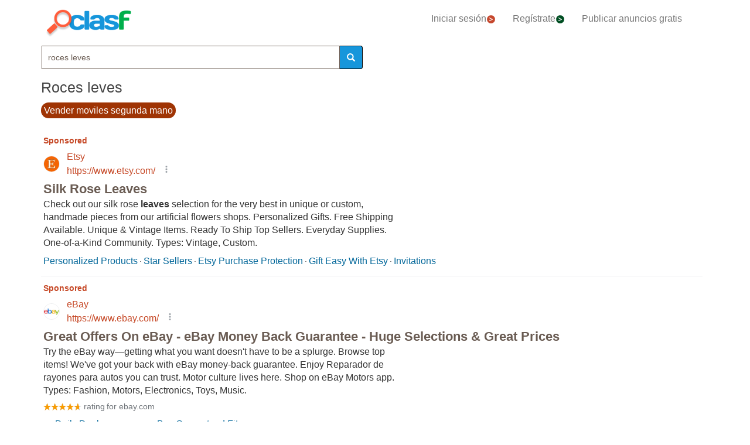

--- FILE ---
content_type: text/html; charset=utf-8
request_url: https://www.clasf.es/q/roces-leves/
body_size: 131129
content:




<!DOCTYPE html>
<html lang="es" >
  <head>
    <meta charset="utf-8">
    <title>Roces leves 【 OFERTAS Enero 】 | Clasf</title>
    <link rel="manifest" href="/manifest.json">
    <link rel="icon" type="image/png" href="/static/img/favicon_clasf.ico" >
    <link rel="apple-touch-icon" href="/static/img/logoclasf_FB-02.jpg">
    <meta content="width=device-width, minimum-scale=1, maximum-scale=5,initial-scale=1" name="viewport" >
    <meta name="theme-color" content="#1696DB">
    <meta name="google-signin-client_id" content="50596556583-oa0jk43chrhma3o8r508p97o7mlkbrk2.apps.googleusercontent.com">
    
    
    <link rel="stylesheet" type="text/css" href="/static/gen/vendor_search30.css?v=55.0">
    
    
     
    
    
    
    
      
    
    
    

  
    
    
    
    
  <meta name="Keywords" content="roces leves">
  <meta name="Description" content="Tenemos 215 anuncios para tu búsqueda Roces-leves. Encuentra anuncios de Roces-leves con precios desde 17€.">

    
  <meta property="og:title" content="Anuncios clasificados - compra y vende gratis en España | CLASF">
  <meta property="og:type" content="website">
  <meta property="og:image" content="/static/img/logoclasf_FB-02.jpg">
  <meta property="og:url" content="https://www.clasf.es/q/roces-leves/">
  
  <meta name="robots" content="index, follow">
  <meta name="googlebot" content="index, follow">
  
  <link rel="canonical" href="https://www.clasf.es/q/roces-leves/" >

    
    <!-- Google Tag Manager -->
<script>(function(w,d,s,l,i){w[l]=w[l]||[];w[l].push({'gtm.start':
new Date().getTime(),event:'gtm.js'});var f=d.getElementsByTagName(s)[0],
j=d.createElement(s),dl=l!='dataLayer'?'&l='+l:'';j.async=true;j.src=
'https://www.googletagmanager.com/gtm.js?id='+i+dl;f.parentNode.insertBefore(j,f);
})(window,document,'script','dataLayer','GTM-KFR8Z2K');</script>
<!-- End Google Tag Manager -->
  </head>
  <body>
    
   
    <div id="h1" data-luce="roces leves"></div>
    
   
  
    <!-- Google Tag Manager (noscript) -->
<noscript><iframe src="https://www.googletagmanager.com/ns.html?id=GTM-KFR8Z2K"
height="0" width="0" style="display:none;visibility:hidden"></iframe></noscript>
<!-- End Google Tag Manager (noscript) -->
    
    <div id="general" class="container" >
      <div id="header" class="row">
        <div class="col-xs-12 col-md-12 header_right">
          <div class="row">
            <div class="col-xs-12 col-md-12">
              <nav id="barra_navegacion" class="navbar navbar-default">
                <div class="container-fluid">
                  <div class="navbar-header">
                    <button type="button" class="navbar-toggle collapsed" aria-label="colapsar" data-toggle="collapse" data-target="#bs-example-navbar-collapse-1" aria-expanded="false">
                      <span class="icon-bar"></span>
                      <span class="icon-bar"></span>
                      <span class="icon-bar"></span>
                    </button>
                    <div class="navbar-brand lalala" data-lelele="Lw=="><img loading="lazy" id="logo" src="/static/img/clasflogo.png" alt="Anuncios clasificados - compra y vende gratis en España | CLASF"></div>
                  </div>
                  <div class="collapse navbar-collapse" id="bs-example-navbar-collapse-1">
                    
                    <ul class="nav navbar-nav">
                    
		      <li><div class="lalala bcab" data-lelele="L2xvZ2luLw==">Iniciar sesión<img loading="lazy" src="/static/img/flechainicio.png" alt="Iniciar sesión"></div></li>
		      <li><div class="lalala bcab" id="register_head" data-lelele="L3JlZ2lzdGVyLw==">Regístrate<img loading="lazy" src="/static/img/flecharegistrate.png" alt="Regístrate"></div></li>
                    
                      <li><div class="lalala bcab" data-lelele="L3B1YmxpY2FyLWFudW5jaW8v">Publicar anuncios gratis</div></li>
                    </ul>
                  </div>
                </div>
              </nav>
            </div>
          </div>
        </div>
      </div>
      <div id="content">
      
<div class="row">
      <div class="col-md-12 col-xs-12">

        <div id="filters_form" class="vis">
          <form id="filter_form" action="/search/" method="GET">
          <div class="row disnone">
            <div class="control-group">
              <div class="controls category col-xs-12 col-sm-6 col-md-8"><select name="category" id="id_category">
  <option value="motor"  data-child="False">Motor</option>

  <option value="negocios-y-servicios"  data-child="False">Negocios y servicios</option>

  <option value="deportes"  data-child="False">Deportes</option>

  <option value="animales"  data-child="False">Animales</option>

  <option value="informatica"  data-child="False">Informática</option>

  <option value="imagen-libros-y-sonido"  data-child="False">Imagen, libros y sonido</option>

  <option value="formacion-y-empleo"  data-child="False">Formación y empleo</option>

  <option value="inmobiliaria"  data-child="False">Inmobiliaria</option>

  <option value="juegos"  data-child="False">Juegos</option>

  <option value="hogar-y-jardin"  data-child="False">Hogar y jardín</option>

  <option value="ninos-y-bebes"  data-child="False">Niños y bebés</option>

  <option value="telefonia"  data-child="False">Telefonía</option>

  <option value="aficiones-y-ocio"  data-child="False">Aficiones y ocio</option>

  <option value="moda-y-accesorios"  data-child="False">Moda y accesorios</option>

  <option value=""  selected >Categoría</option>

</select></div>
            </div>
            <div class='col-xs-12 col-sm-6 col-md-4'>
              <div class="row">
                <div class="col-xs-5 col-sm-5 col-xs-antiright"><input type="number" name="priceini" placeholder="desde" min="-1" max="999999999999" id="id_priceini" /></div>
                <div class="control_price_separator col-xs-1 col-sm-1">-</div>
                <div class="col-xs-5 col-xs-antileft"><input type="number" name="pricefin" placeholder="hasta" min="-1" max="999999999999" id="id_pricefin" /></div>
              </div>
            </div>
            
          </div> 
          <div class="row disnone">
            <span id="actual_info" data-actual_city="España" data-actual_province="Todas las ciudades" data-todas_prov="Todas las provincias" data-city="Todas las ciudades"></span>
            <div class="control-group">
              <div class="controls col-xs-12 col-sm-6 col-md-6"><select name="province" id="id_province">
  <option value="" selected>Todas las provincias</option>

  <option value="a-coruña">A Coruña</option>

  <option value="alava">Alava</option>

  <option value="albacete">Albacete</option>

  <option value="alicante">Alicante</option>

  <option value="almería">Almería</option>

  <option value="asturias">Asturias</option>

  <option value="ávila">Ávila</option>

  <option value="badajoz">Badajoz</option>

  <option value="barcelona">Barcelona</option>

  <option value="burgos">Burgos</option>

  <option value="cáceres">Cáceres</option>

  <option value="cádiz">Cádiz</option>

  <option value="cantabria">Cantabria</option>

  <option value="castellón">Castellón</option>

  <option value="ceuta">Ceuta</option>

  <option value="ciudad-real">Ciudad Real</option>

  <option value="córdoba">Córdoba</option>

  <option value="cuenca">Cuenca</option>

  <option value="girona">Girona</option>

  <option value="granada">Granada</option>

  <option value="guadalajara">Guadalajara</option>

  <option value="guipúzcoa">Guipúzcoa</option>

  <option value="huelva">Huelva</option>

  <option value="huesca">Huesca</option>

  <option value="islas-baleares">Islas Baleares</option>

  <option value="jaén">Jaén</option>

  <option value="la-rioja">La Rioja</option>

  <option value="las-palmas">Las Palmas</option>

  <option value="león">León</option>

  <option value="lleida">Lleida</option>

  <option value="lugo">Lugo</option>

  <option value="madrid">Madrid</option>

  <option value="málaga">Málaga</option>

  <option value="melilla">Melilla</option>

  <option value="murcia">Murcia</option>

  <option value="navarra">Navarra</option>

  <option value="ourense">Ourense</option>

  <option value="palencia">Palencia</option>

  <option value="pontevedra">Pontevedra</option>

  <option value="salamanca">Salamanca</option>

  <option value="santa-cruz-de-tenerife">Santa Cruz de Tenerife</option>

  <option value="segovia">Segovia</option>

  <option value="sevilla">Sevilla</option>

  <option value="soria">Soria</option>

  <option value="tarragona">Tarragona</option>

  <option value="teruel">Teruel</option>

  <option value="toledo">Toledo</option>

  <option value="valencia">Valencia</option>

  <option value="valladolid">Valladolid</option>

  <option value="vizcaya">Vizcaya</option>

  <option value="zamora">Zamora</option>

  <option value="zaragoza">Zaragoza</option>

</select></div>
            </div>
            <div class="control-group">
              <div class="controls col-sm-antileft col-xs-12 col-sm-6 col-md-6">
                <select name="city" id="id_city">
  <option value="" selected>Todas las ciudades</option>

</select>
                <div class="progress2" id="loading3"><img loading="lazy" src="/static/img/loading_photo.gif" width="32" height="32" alt="loading" title="loading" class="loading-image"></div>
              </div>
            </div>
          </div> 

          <div class="row" style="text-align:center;">
            <div class="col-md-6 col-sm-12 col-xs-12">
              <div class="controls lupa input-group">
		<input type="text" name="filter_search" value="roces leves" autocomplete="off" placeholder="Buscar" maxlength="200" id="id_filter_search" />
                <span class="input-group-addon botoni"><i class="glyphicon glyphicon-search"></i></span>
              </div>
            </div>
            <div class="col-md-3 col-sm-6 col-xs-12 disnone">
              <div class="control-group">
                <div class="controls control_checkbox">
                  <input type="checkbox" name="wimg" id="id_wimg" /> <span>Solo con imagen</span>
                </div>
              </div> 
            </div>    
            <div class="col-md-3 col-sm-6 col-xs-12 col-md-antileft disnone">
              <div class="control_submit">
                <button class="btn button_search btn-block" id="filter_submit" type="submit">BUSCAR</button>
              </div>      
            </div>
          </div>
          </form>
        </div>

        <h1>Roces leves</h1>
        
        
        <div class="div-luce">
          <a href="/vender/moviles-segunda-mano/" title="Vender moviles segunda mano">
            <span class="boton-luce">
              Vender moviles segunda mano
            </span>
          </a>
        </div>
        

        
        
	<div id='adsenseTop' style="height:70vh;" >
          <!-- clasf_listado_ES -->
          
        </div>
        

        <h2>Listado top ventas roces leves</h2>


        

        
        
        <div class="row offer">
          <div class="offer-logo col-md-4 col-sm-5 col-xs-12 lalala" data-lelele="L3NhbXN1bmctczYzMTBuLWdhbGF4eS15b3VuZy1uZmMtZW4tZXNwYcOxYS00Mjg3OTk2My8=">
            <picture>
              <img loading="lazy" src="https://img.clasf.es/2021/05/31/samsung-s6310n-galaxy-young-nfc-20210531092451.5833250015.jpg" title="Samsung s6310n galaxy young nfc" alt="Samsung s6310n galaxy young nfc" class="imglist">
            </picture>
            <noscript>
              <img loading="lazy" src="https://img.clasf.es/2021/05/31/samsung-s6310n-galaxy-young-nfc-20210531092451.5833250015.jpg" title="Samsung s6310n galaxy young nfc" alt="Samsung s6310n galaxy young nfc" class="imglist">
            </noscript>
          </div>
          <div class="col-md-8 col-sm-7 col-xs-12 offer-desc">
            <div class="row">
              <div class="offer-title col-md-10 col-xs-12">
                
                    <a title="Samsung s6310n galaxy young nfc"  href="/samsung-s6310n-galaxy-young-nfc-en-españa-42879963/">Samsung s6310n galaxy young nfc</a>
	            
              </div>
	        </div>
	      </div>
          <div class="col-md-8 col-sm-7 col-xs-12 offer-desc">
            <div class="row">
              <div class="location col-md-12">
                España (Todas las ciudades)
              </div>
              <div class="description col-md-12 lalala" data-lelele="L3NhbXN1bmctczYzMTBuLWdhbGF4eS15b3VuZy1uZmMtZW4tZXNwYcOxYS00Mjg3OTk2My8=">
                 Ficha técnica samsung s6310n galaxy young nfc pulgadas: 3,27 sistema operativo: android caja original: no capacidad: 4,00 modelo: s6310n galaxy young nfc tipo conexion de datos: 3g+ megapixels: 3,00 memoria ram: 0,77 numero de sim: 1 marca: samsung operador: libre color: negro informacion adicional: marcas de roces en los laterales y en la parte trasera poco apreciable en las imágenes, pantalla con marcas roces leves no apreciable en las imágenes, incluye cargador compatible Descripción samsung s6310n galaxy young nfc samsung s6310n galaxy young nfc es un objeto de Segunda Mano que se ofrece en estado Usado. 
	          </div>
              <div class="price col-md-12">17,95 €</div>
	        </div>
	      </div>
          <div class="comprar lalala" data-lelele="L3NhbXN1bmctczYzMTBuLWdhbGF4eS15b3VuZy1uZmMtZW4tZXNwYcOxYS00Mjg3OTk2My8=">Ver producto</div>
          <div class="col-md-12 col-sm-7 col-xs-12 offer-desc">
            <div class="row">
              <div class="more-button col-md-12 col-xs-12" style="display:none;"><b>[Leer más]</b></div>
              <div class="less-button col-xs-12 col-xs-12" style="display:none;"><b>[Contraer]</b></div>
              <div class="fecha col-md-6 col-xs-6">
               
               
               
              </div>
              <div class="sponsored_ad col-md-6 col-xs-6">
              </div>
            </div>
          </div>
        </div>
        

        

        
        <div class="row offer">
          <div class="offer-logo col-md-4 col-sm-5 col-xs-12 lalala" data-lelele="L2h1YXdlaS15Ni0yMDE5LWVuLWVzcGHDsWEtNDc4OTExMTMv">
            <picture>
              <img loading="lazy" src="https://img.clasf.es/2021/10/07/huawei-y6-2019-20211007091938.2990640015.jpg" title="Huawei y6 2019" alt="Huawei y6 2019" class="imglist">
            </picture>
            <noscript>
              <img loading="lazy" src="https://img.clasf.es/2021/10/07/huawei-y6-2019-20211007091938.2990640015.jpg" title="Huawei y6 2019" alt="Huawei y6 2019" class="imglist">
            </noscript>
          </div>
          <div class="col-md-8 col-sm-7 col-xs-12 offer-desc">
            <div class="row">
              <div class="offer-title col-md-10 col-xs-12">
                
                    <a title="Huawei y6 2019"  href="/huawei-y6-2019-en-españa-47891113/">Huawei y6 2019</a>
	            
              </div>
	        </div>
	      </div>
          <div class="col-md-8 col-sm-7 col-xs-12 offer-desc">
            <div class="row">
              <div class="location col-md-12">
                España (Todas las ciudades)
              </div>
              <div class="description col-md-12 lalala" data-lelele="L2h1YXdlaS15Ni0yMDE5LWVuLWVzcGHDsWEtNDc4OTExMTMv">
                 Ficha técnica huawei y6 2019 marca: huawei cargador: si color: negro modelo: y6 2019 sistema operativo: android megapixels: 13,00 tipo conexion de datos: 4g memoria ram: 2,00 capacidad: 32,00 caja original: si pulgadas: 6,00 operador: libre numero de sim: 2,00 informacion adicional: marcas de roces en los laterales y en la parte trasera apreciables en las imágenes, incluye accesorios originales, pantalla con marcas de roces leves no apreciables en las imágenes Descripción huawei y6 2019 huawei y6 2019 es un objeto de Segunda Mano que se ofrece en estado Usado. 
	          </div>
              <div class="price col-md-12">103,94 €</div>
	        </div>
	      </div>
          <div class="comprar lalala" data-lelele="L2h1YXdlaS15Ni0yMDE5LWVuLWVzcGHDsWEtNDc4OTExMTMv">Ver producto</div>
          <div class="col-md-12 col-sm-7 col-xs-12 offer-desc">
            <div class="row">
              <div class="more-button col-md-12 col-xs-12" style="display:none;"><b>[Leer más]</b></div>
              <div class="less-button col-xs-12 col-xs-12" style="display:none;"><b>[Contraer]</b></div>
              <div class="fecha col-md-6 col-xs-6">
               
               
               
              </div>
              <div class="sponsored_ad col-md-6 col-xs-6">
              </div>
            </div>
          </div>
        </div>
        

        
        
        

        
        <div class="row offer">
          <div class="offer-logo col-md-4 col-sm-5 col-xs-12 lalala" data-lelele="L3NhbXN1bmctZ2FsYXh5LWo1LTIwMTctMTZnYi1lbi1lc3Bhw7FhLTQ5ODAxNzI1Lw==">
            <picture>
              <img loading="lazy" src="https://img.clasf.es/2021/12/04/samsung-galaxy-j5-2017-16gb-20211204122655.7539180015.jpg" title="Samsung galaxy j5 (2017) 16gb" alt="Samsung galaxy j5 (2017) 16gb" class="imglist">
            </picture>
            <noscript>
              <img loading="lazy" src="https://img.clasf.es/2021/12/04/samsung-galaxy-j5-2017-16gb-20211204122655.7539180015.jpg" title="Samsung galaxy j5 (2017) 16gb" alt="Samsung galaxy j5 (2017) 16gb" class="imglist">
            </noscript>
          </div>
          <div class="col-md-8 col-sm-7 col-xs-12 offer-desc">
            <div class="row">
              <div class="offer-title col-md-10 col-xs-12">
                
                    <a title="Samsung galaxy j5 (2017) 16gb"  href="/samsung-galaxy-j5-2017-16gb-en-españa-49801725/">Samsung galaxy j5 (2017) 16gb</a>
	            
              </div>
	        </div>
	      </div>
          <div class="col-md-8 col-sm-7 col-xs-12 offer-desc">
            <div class="row">
              <div class="location col-md-12">
                España (Todas las ciudades)
              </div>
              <div class="description col-md-12 lalala" data-lelele="L3NhbXN1bmctZ2FsYXh5LWo1LTIwMTctMTZnYi1lbi1lc3Bhw7FhLTQ5ODAxNzI1Lw==">
                 Ficha técnica samsung galaxy j5 (2017) 16gb marca: samsung cargador: si color: azul modelo: galaxy j5 (2017) 16gb sistema operativo: android megapixels: 13,00 tipo conexion de datos: 4g memoria ram: 2,00 capacidad: 16,00 caja original: no pulgadas: 5,20 operador: libre numero de sim: 2,00 informacion adicional: marcas de roces en la parte trasera y en los laterales apreciables en las imágenes, incluye cargador compatible, pantalla con marcas de roces leves poco apreciable en las fotografías. Descripción samsung galaxy j5 (2017) 16gb samsung galaxy j5 (2017) 16gb es un objeto de Segunda Mano que se ofrece en estado Usado. 
	          </div>
              <div class="price col-md-12">103,94 €</div>
	        </div>
	      </div>
          <div class="comprar lalala" data-lelele="L3NhbXN1bmctZ2FsYXh5LWo1LTIwMTctMTZnYi1lbi1lc3Bhw7FhLTQ5ODAxNzI1Lw==">Ver producto</div>
          <div class="col-md-12 col-sm-7 col-xs-12 offer-desc">
            <div class="row">
              <div class="more-button col-md-12 col-xs-12" style="display:none;"><b>[Leer más]</b></div>
              <div class="less-button col-xs-12 col-xs-12" style="display:none;"><b>[Contraer]</b></div>
              <div class="fecha col-md-6 col-xs-6">
               
               
               
              </div>
              <div class="sponsored_ad col-md-6 col-xs-6">
              </div>
            </div>
          </div>
        </div>
        

        

        
        <div class="row offer">
          <div class="offer-logo col-md-4 col-sm-5 col-xs-12 lalala" data-lelele="L3NhbXN1bmctZ2FsYXh5LXMyMC11bHRyYS0xMmdiLTEyOGdiLWVuLWVzcGHDsWEtNDk4MDUyOTQv">
            <picture>
              <img loading="lazy" src="https://img.clasf.es/2021/12/07/samsung-galaxy-s20-ultra-12gb-128gb-20211207024118.9613310015.jpg" title="Samsung galaxy s20 ultra 12gb 128gb" alt="Samsung galaxy s20 ultra 12gb 128gb" class="imglist">
            </picture>
            <noscript>
              <img loading="lazy" src="https://img.clasf.es/2021/12/07/samsung-galaxy-s20-ultra-12gb-128gb-20211207024118.9613310015.jpg" title="Samsung galaxy s20 ultra 12gb 128gb" alt="Samsung galaxy s20 ultra 12gb 128gb" class="imglist">
            </noscript>
          </div>
          <div class="col-md-8 col-sm-7 col-xs-12 offer-desc">
            <div class="row">
              <div class="offer-title col-md-10 col-xs-12">
                
                    <a title="Samsung galaxy s20 ultra 12gb 128gb"  href="/samsung-galaxy-s20-ultra-12gb-128gb-en-españa-49805294/">Samsung galaxy s20 ultra 12gb 128gb</a>
	            
              </div>
	        </div>
	      </div>
          <div class="col-md-8 col-sm-7 col-xs-12 offer-desc">
            <div class="row">
              <div class="location col-md-12">
                España (Todas las ciudades)
              </div>
              <div class="description col-md-12 lalala" data-lelele="L3NhbXN1bmctZ2FsYXh5LXMyMC11bHRyYS0xMmdiLTEyOGdiLWVuLWVzcGHDsWEtNDk4MDUyOTQv">
                 Ficha técnica samsung galaxy s20 ultra 12gb 128gb marca: samsung cargador: si color: negro modelo: galaxy s20 ultra 12gb 128gb sistema operativo: android megapixels: 108,00 tipo conexion de datos: 5g memoria ram: 12,00 capacidad: 128,00 caja original: si pulgadas: 6,80 operador: libre numero de sim: 2,00 informacion adicional: buen funcionamiento, tiene roces en carcasa, y roces leves en pantalla, incluye caja y cargador compatible Descripción samsung galaxy s20 ultra 12gb 128gb samsung galaxy s20 ultra 12gb 128gb es un objeto de Segunda Mano que se ofrece en estado Buen estado. 
	          </div>
              <div class="price col-md-12">589,95 €</div>
	        </div>
	      </div>
          <div class="comprar lalala" data-lelele="L3NhbXN1bmctZ2FsYXh5LXMyMC11bHRyYS0xMmdiLTEyOGdiLWVuLWVzcGHDsWEtNDk4MDUyOTQv">Ver producto</div>
          <div class="col-md-12 col-sm-7 col-xs-12 offer-desc">
            <div class="row">
              <div class="more-button col-md-12 col-xs-12" style="display:none;"><b>[Leer más]</b></div>
              <div class="less-button col-xs-12 col-xs-12" style="display:none;"><b>[Contraer]</b></div>
              <div class="fecha col-md-6 col-xs-6">
               
               
               
              </div>
              <div class="sponsored_ad col-md-6 col-xs-6">
              </div>
            </div>
          </div>
        </div>
        

        
        
        

        
        <div class="row offer">
          <div class="offer-logo col-md-4 col-sm-5 col-xs-12 lalala" data-lelele="L3NhbXN1bmctZ2FsYXh5LWdyYW5kLXByaW1lLWVuLWVzcGHDsWEtNDk4NzQ2NzUv">
            <picture>
              <img loading="lazy" src="https://img.clasf.es/2021/12/24/samsung-galaxy-grand-prime-20211224063137.6605820015.jpg" title="Samsung galaxy grand prime" alt="Samsung galaxy grand prime" class="imglist">
            </picture>
            <noscript>
              <img loading="lazy" src="https://img.clasf.es/2021/12/24/samsung-galaxy-grand-prime-20211224063137.6605820015.jpg" title="Samsung galaxy grand prime" alt="Samsung galaxy grand prime" class="imglist">
            </noscript>
          </div>
          <div class="col-md-8 col-sm-7 col-xs-12 offer-desc">
            <div class="row">
              <div class="offer-title col-md-10 col-xs-12">
                
                    <a title="Samsung galaxy grand prime"  href="/samsung-galaxy-grand-prime-en-españa-49874675/">Samsung galaxy grand prime</a>
	            
              </div>
	        </div>
	      </div>
          <div class="col-md-8 col-sm-7 col-xs-12 offer-desc">
            <div class="row">
              <div class="location col-md-12">
                España (Todas las ciudades)
              </div>
              <div class="description col-md-12 lalala" data-lelele="L3NhbXN1bmctZ2FsYXh5LWdyYW5kLXByaW1lLWVuLWVzcGHDsWEtNDk4NzQ2NzUv">
                 Ficha técnica samsung galaxy grand prime marca: samsung caja original: no numero de sim: 2,00 modelo: galaxy grand prime color: oro pulgadas: 5,00 capacidad: 8,00 operador: libre megapixels: 8,00 memoria ram: 1,00 tipo conexion de datos: 4g cargador: si sistema operativo: android informacion adicional: marcas de roces en la parte trasera y en los laterales apreciables en las imágenes, incluye cargador compatible, pantalla con marcas de roces leves no apreciables en las imágenes Descripción samsung galaxy grand prime samsung galaxy grand prime es un objeto de Segunda Mano que se ofrece en estado Usado. 
	          </div>
              <div class="price col-md-12">63,95 €</div>
	        </div>
	      </div>
          <div class="comprar lalala" data-lelele="L3NhbXN1bmctZ2FsYXh5LWdyYW5kLXByaW1lLWVuLWVzcGHDsWEtNDk4NzQ2NzUv">Ver producto</div>
          <div class="col-md-12 col-sm-7 col-xs-12 offer-desc">
            <div class="row">
              <div class="more-button col-md-12 col-xs-12" style="display:none;"><b>[Leer más]</b></div>
              <div class="less-button col-xs-12 col-xs-12" style="display:none;"><b>[Contraer]</b></div>
              <div class="fecha col-md-6 col-xs-6">
               
               
               
              </div>
              <div class="sponsored_ad col-md-6 col-xs-6">
              </div>
            </div>
          </div>
        </div>
        

        

        
        <div class="row offer">
          <div class="offer-logo col-md-4 col-sm-5 col-xs-12 lalala" data-lelele="L3N3aXNzdG9uZS1zZDUxMC1lbi1lc3Bhw7FhLTUxODY1NzQ3Lw==">
            <picture>
              <img loading="lazy" src="https://img.clasf.es/2022/05/27/swisstone-sd510-20220527121726.2181870015.jpg" title="Swisstone sd510" alt="Swisstone sd510" class="imglist">
            </picture>
            <noscript>
              <img loading="lazy" src="https://img.clasf.es/2022/05/27/swisstone-sd510-20220527121726.2181870015.jpg" title="Swisstone sd510" alt="Swisstone sd510" class="imglist">
            </noscript>
          </div>
          <div class="col-md-8 col-sm-7 col-xs-12 offer-desc">
            <div class="row">
              <div class="offer-title col-md-10 col-xs-12">
                
                    <a title="Swisstone sd510"  href="/swisstone-sd510-en-españa-51865747/">Swisstone sd510</a>
	            
              </div>
	        </div>
	      </div>
          <div class="col-md-8 col-sm-7 col-xs-12 offer-desc">
            <div class="row">
              <div class="location col-md-12">
                España (Todas las ciudades)
              </div>
              <div class="description col-md-12 lalala" data-lelele="L3N3aXNzdG9uZS1zZDUxMC1lbi1lc3Bhw7FhLTUxODY1NzQ3Lw==">
                 Ficha técnica swisstone sd510 marca: swisstone caja original: no numero de sim: 2,00 modelo: sd510 color: negro pulgadas: 5,00 capacidad: 8,00 operador: libre megapixels: 5,00 memoria ram: 1,00 tipo conexion de datos: 3g cargador: si sistema operativo: android informacion adicional: marcas de roces en los laterales (ver imagen 6), pantalla con marcas de roces leves apreciables en las imágenes, incluye cargador compatible Descripción swisstone sd510 swisstone sd510 es un objeto de Segunda Mano que se ofrece en estado Usado. 
	          </div>
              <div class="price col-md-12">39,95 €</div>
	        </div>
	      </div>
          <div class="comprar lalala" data-lelele="L3N3aXNzdG9uZS1zZDUxMC1lbi1lc3Bhw7FhLTUxODY1NzQ3Lw==">Ver producto</div>
          <div class="col-md-12 col-sm-7 col-xs-12 offer-desc">
            <div class="row">
              <div class="more-button col-md-12 col-xs-12" style="display:none;"><b>[Leer más]</b></div>
              <div class="less-button col-xs-12 col-xs-12" style="display:none;"><b>[Contraer]</b></div>
              <div class="fecha col-md-6 col-xs-6">
               
               
               
              </div>
              <div class="sponsored_ad col-md-6 col-xs-6">
              </div>
            </div>
          </div>
        </div>
        

        
        
        

        
        <div class="row offer">
          <div class="offer-logo col-md-4 col-sm-5 col-xs-12 lalala" data-lelele="L3NhbXN1bmctZ2FsYXh5LXMzLTNnLWVuLWVzcGHDsWEtNTIzOTMyODYv">
            <picture>
              <img loading="lazy" src="https://img.clasf.es/2022/06/09/samsung-galaxy-s3-3g-20220609000827.3975670015.jpg" title="Samsung galaxy s3 3g" alt="Samsung galaxy s3 3g" class="imglist">
            </picture>
            <noscript>
              <img loading="lazy" src="https://img.clasf.es/2022/06/09/samsung-galaxy-s3-3g-20220609000827.3975670015.jpg" title="Samsung galaxy s3 3g" alt="Samsung galaxy s3 3g" class="imglist">
            </noscript>
          </div>
          <div class="col-md-8 col-sm-7 col-xs-12 offer-desc">
            <div class="row">
              <div class="offer-title col-md-10 col-xs-12">
                
                    <a title="Samsung galaxy s3 3g"  href="/samsung-galaxy-s3-3g-en-españa-52393286/">Samsung galaxy s3 3g</a>
	            
              </div>
	        </div>
	      </div>
          <div class="col-md-8 col-sm-7 col-xs-12 offer-desc">
            <div class="row">
              <div class="location col-md-12">
                España (Todas las ciudades)
              </div>
              <div class="description col-md-12 lalala" data-lelele="L3NhbXN1bmctZ2FsYXh5LXMzLTNnLWVuLWVzcGHDsWEtNTIzOTMyODYv">
                 Ficha técnica samsung galaxy s3 3g marca: samsung pulgadas: 0,00 modelo: galaxy s3 3g color: blanco capacidad: 16,00 operador: libre megapixels: 8,00 memoria ram: 2,00 tipo conexion de datos: 3g cargador: si sistema operativo: android caja original: no numero de sim: 1,00 informacion adicional: marcas de roces en la parte trasera y en los laterales apreciables en las imágenes, incluye cargador compatible, marcas de roces leves en la pantalla no apreciables en las imágenes Descripción samsung galaxy s3 3g samsung galaxy s3 3g es un objeto de Segunda Mano que se ofrece en estado Usado. 
	          </div>
              <div class="price col-md-12">39,95 €</div>
	        </div>
	      </div>
          <div class="comprar lalala" data-lelele="L3NhbXN1bmctZ2FsYXh5LXMzLTNnLWVuLWVzcGHDsWEtNTIzOTMyODYv">Ver producto</div>
          <div class="col-md-12 col-sm-7 col-xs-12 offer-desc">
            <div class="row">
              <div class="more-button col-md-12 col-xs-12" style="display:none;"><b>[Leer más]</b></div>
              <div class="less-button col-xs-12 col-xs-12" style="display:none;"><b>[Contraer]</b></div>
              <div class="fecha col-md-6 col-xs-6">
               
               
               
              </div>
              <div class="sponsored_ad col-md-6 col-xs-6">
              </div>
            </div>
          </div>
        </div>
        

        

        
        <div class="row offer">
          <div class="offer-logo col-md-4 col-sm-5 col-xs-12 lalala" data-lelele="L3NhbXN1bmctZ2FsYXh5LXMzLW1pbmktOGdiLWVuLWVzcGHDsWEtNTIzOTMyOTIv">
            <picture>
              <img loading="lazy" src="https://img.clasf.es/2022/06/09/samsung-galaxy-s3-mini-8gb-20220609000837.1998850015.jpg" title="Samsung galaxy s3 mini 8gb" alt="Samsung galaxy s3 mini 8gb" class="imglist">
            </picture>
            <noscript>
              <img loading="lazy" src="https://img.clasf.es/2022/06/09/samsung-galaxy-s3-mini-8gb-20220609000837.1998850015.jpg" title="Samsung galaxy s3 mini 8gb" alt="Samsung galaxy s3 mini 8gb" class="imglist">
            </noscript>
          </div>
          <div class="col-md-8 col-sm-7 col-xs-12 offer-desc">
            <div class="row">
              <div class="offer-title col-md-10 col-xs-12">
                
                    <a title="Samsung galaxy s3 mini 8gb"  href="/samsung-galaxy-s3-mini-8gb-en-españa-52393292/">Samsung galaxy s3 mini 8gb</a>
	            
              </div>
	        </div>
	      </div>
          <div class="col-md-8 col-sm-7 col-xs-12 offer-desc">
            <div class="row">
              <div class="location col-md-12">
                España (Todas las ciudades)
              </div>
              <div class="description col-md-12 lalala" data-lelele="L3NhbXN1bmctZ2FsYXh5LXMzLW1pbmktOGdiLWVuLWVzcGHDsWEtNTIzOTMyOTIv">
                 Ficha técnica samsung galaxy s3 mini 8gb marca: samsung pulgadas: 4,00 modelo: galaxy s3 mini 8gb color: azul capacidad: 8,00 operador: libre megapixels: 5,00 memoria ram: 1,00 tipo conexion de datos: 3g+ cargador: si sistema operativo: android caja original: no numero de sim: 1,00 informacion adicional: marcas de roces en la parte trasera y en los laterales apreciables en las imágenes, incluye cargador compatible, pantalla con marcas de roces leves no apreciables en las imágenes Descripción samsung galaxy s3 mini 8gb samsung galaxy s3 mini 8gb es un objeto de Segunda Mano que se ofrece en estado Usado. 
	          </div>
              <div class="price col-md-12">23,95 €</div>
	        </div>
	      </div>
          <div class="comprar lalala" data-lelele="L3NhbXN1bmctZ2FsYXh5LXMzLW1pbmktOGdiLWVuLWVzcGHDsWEtNTIzOTMyOTIv">Ver producto</div>
          <div class="col-md-12 col-sm-7 col-xs-12 offer-desc">
            <div class="row">
              <div class="more-button col-md-12 col-xs-12" style="display:none;"><b>[Leer más]</b></div>
              <div class="less-button col-xs-12 col-xs-12" style="display:none;"><b>[Contraer]</b></div>
              <div class="fecha col-md-6 col-xs-6">
               
               
               
              </div>
              <div class="sponsored_ad col-md-6 col-xs-6">
              </div>
            </div>
          </div>
        </div>
        

        
        
        

        
        <div class="row offer">
          <div class="offer-logo col-md-4 col-sm-5 col-xs-12 lalala" data-lelele="L29wcG8tcmVuby1lbi1lc3Bhw7FhLTUyMzkzMjkzLw==">
            <picture>
              <img loading="lazy" src="https://img.clasf.es/2022/06/09/oppo-reno-20220609000837.6932380015.jpg" title="Oppo reno" alt="Oppo reno" class="imglist">
            </picture>
            <noscript>
              <img loading="lazy" src="https://img.clasf.es/2022/06/09/oppo-reno-20220609000837.6932380015.jpg" title="Oppo reno" alt="Oppo reno" class="imglist">
            </noscript>
          </div>
          <div class="col-md-8 col-sm-7 col-xs-12 offer-desc">
            <div class="row">
              <div class="offer-title col-md-10 col-xs-12">
                
                    <a title="Oppo reno"  href="/oppo-reno-en-españa-52393293/">Oppo reno</a>
	            
              </div>
	        </div>
	      </div>
          <div class="col-md-8 col-sm-7 col-xs-12 offer-desc">
            <div class="row">
              <div class="location col-md-12">
                España (Todas las ciudades)
              </div>
              <div class="description col-md-12 lalala" data-lelele="L29wcG8tcmVuby1lbi1lc3Bhw7FhLTUyMzkzMjkzLw==">
                 Ficha técnica oppo reno marca: oppo operador: libre modelo: reno pulgadas: 7,00 memoria ram: 256,00 megapixels: 12,00 tipo conexion de datos: 3g capacidad: 256,00 numero de sim: 0,00 cargador: si sistema operativo: android caja original: si informacion adicional: marcas de roces en la parte trasera y en los laterales apreciable en las fotografías, incluye cargador y caja, pantalla con marcas de roces leves no apreciable en las fotografías Descripción oppo reno oppo reno es un objeto de Segunda Mano que se ofrece en estado Usado. 
	          </div>
              <div class="price col-md-12">289,95 €</div>
	        </div>
	      </div>
          <div class="comprar lalala" data-lelele="L29wcG8tcmVuby1lbi1lc3Bhw7FhLTUyMzkzMjkzLw==">Ver producto</div>
          <div class="col-md-12 col-sm-7 col-xs-12 offer-desc">
            <div class="row">
              <div class="more-button col-md-12 col-xs-12" style="display:none;"><b>[Leer más]</b></div>
              <div class="less-button col-xs-12 col-xs-12" style="display:none;"><b>[Contraer]</b></div>
              <div class="fecha col-md-6 col-xs-6">
               
               
               
              </div>
              <div class="sponsored_ad col-md-6 col-xs-6">
              </div>
            </div>
          </div>
        </div>
        

        

        
        <div class="row offer">
          <div class="offer-logo col-md-4 col-sm-5 col-xs-12 lalala" data-lelele="L3NhbXN1bmctZ2FsYXh5LXMxMC1wbHVzLThnYi0xMjhnYi1lbi1lc3Bhw7FhLTUyMzkzMjk1Lw==">
            <picture>
              <img loading="lazy" src="https://img.clasf.es/2022/06/09/samsung-galaxy-s10-plus-8gb-128gb-20220609000847.0143180015.jpg" title="Samsung galaxy s10 plus 8gb 128gb" alt="Samsung galaxy s10 plus 8gb 128gb" class="imglist">
            </picture>
            <noscript>
              <img loading="lazy" src="https://img.clasf.es/2022/06/09/samsung-galaxy-s10-plus-8gb-128gb-20220609000847.0143180015.jpg" title="Samsung galaxy s10 plus 8gb 128gb" alt="Samsung galaxy s10 plus 8gb 128gb" class="imglist">
            </noscript>
          </div>
          <div class="col-md-8 col-sm-7 col-xs-12 offer-desc">
            <div class="row">
              <div class="offer-title col-md-10 col-xs-12">
                
                    <a title="Samsung galaxy s10 plus 8gb 128gb"  href="/samsung-galaxy-s10-plus-8gb-128gb-en-españa-52393295/">Samsung galaxy s10 plus 8gb 128gb</a>
	            
              </div>
	        </div>
	      </div>
          <div class="col-md-8 col-sm-7 col-xs-12 offer-desc">
            <div class="row">
              <div class="location col-md-12">
                España (Todas las ciudades)
              </div>
              <div class="description col-md-12 lalala" data-lelele="L3NhbXN1bmctZ2FsYXh5LXMxMC1wbHVzLThnYi0xMjhnYi1lbi1lc3Bhw7FhLTUyMzkzMjk1Lw==">
                 Ficha técnica samsung galaxy s10 plus 8gb 128gb marca: samsung pulgadas: 6,10 modelo: galaxy s10 plus 8gb 128gb color: coral capacidad: 128,00 operador: libre megapixels: 12,00 memoria ram: 8,00 tipo conexion de datos: 4g cargador: si sistema operativo: android caja original: si numero de sim: 2,00 informacion adicional: marcas de roces en la parte trasera y en los laterales apreciable en las fotografías, incluye cargador y caja, pantalla con marcas de roces leves no apreciable en las fotografías Descripción samsung galaxy s10 plus 8gb 128gb samsung galaxy s10 plus 8gb 128gb es un objeto de Segunda Mano que se ofrece en estado Usado. 
	          </div>
              <div class="price col-md-12">269,95 €</div>
	        </div>
	      </div>
          <div class="comprar lalala" data-lelele="L3NhbXN1bmctZ2FsYXh5LXMxMC1wbHVzLThnYi0xMjhnYi1lbi1lc3Bhw7FhLTUyMzkzMjk1Lw==">Ver producto</div>
          <div class="col-md-12 col-sm-7 col-xs-12 offer-desc">
            <div class="row">
              <div class="more-button col-md-12 col-xs-12" style="display:none;"><b>[Leer más]</b></div>
              <div class="less-button col-xs-12 col-xs-12" style="display:none;"><b>[Contraer]</b></div>
              <div class="fecha col-md-6 col-xs-6">
               
               
               
              </div>
              <div class="sponsored_ad col-md-6 col-xs-6">
              </div>
            </div>
          </div>
        </div>
        

        
        
        

        
        <div class="row offer">
          <div class="offer-logo col-md-4 col-sm-5 col-xs-12 lalala" data-lelele="L29wcG8tYTUzcy0xMjhnYi1lbi1lc3Bhw7FhLTQ0MzIzODE4Lw==">
            <picture>
              <img loading="lazy" src="https://img.clasf.es/2021/07/01/oppo-a53s-128gb-20210701021521.6103900015.jpg" title="Oppo a53s 128gb" alt="Oppo a53s 128gb" class="imglist">
            </picture>
            <noscript>
              <img loading="lazy" src="https://img.clasf.es/2021/07/01/oppo-a53s-128gb-20210701021521.6103900015.jpg" title="Oppo a53s 128gb" alt="Oppo a53s 128gb" class="imglist">
            </noscript>
          </div>
          <div class="col-md-8 col-sm-7 col-xs-12 offer-desc">
            <div class="row">
              <div class="offer-title col-md-10 col-xs-12">
                
                    <a title="Oppo a53s 128gb"  href="/oppo-a53s-128gb-en-españa-44323818/">Oppo a53s 128gb</a>
	            
              </div>
	        </div>
	      </div>
          <div class="col-md-8 col-sm-7 col-xs-12 offer-desc">
            <div class="row">
              <div class="location col-md-12">
                España (Todas las ciudades)
              </div>
              <div class="description col-md-12 lalala" data-lelele="L29wcG8tYTUzcy0xMjhnYi1lbi1lc3Bhw7FhLTQ0MzIzODE4Lw==">
                 Ficha técnica oppo a53s 128gb pulgadas: 6,50 sistema operativo: android caja original: si capacidad: 128,00 modelo: a53s 128gb tipo conexion de datos: 4g megapixels: 13,00 memoria ram: 4,00 numero de sim: 2 marca: oppo operador: libre color: negro informacion adicional: buen funcionamiento, tiene roces leves, incluye caja y cargador Descripción oppo a53s 128gb oppo a53s 128gb es un objeto de Segunda Mano que se ofrece en estado Perfecto estado. 
	          </div>
              <div class="price col-md-12">163,94 €</div>
	        </div>
	      </div>
          <div class="comprar lalala" data-lelele="L29wcG8tYTUzcy0xMjhnYi1lbi1lc3Bhw7FhLTQ0MzIzODE4Lw==">Ver producto</div>
          <div class="col-md-12 col-sm-7 col-xs-12 offer-desc">
            <div class="row">
              <div class="more-button col-md-12 col-xs-12" style="display:none;"><b>[Leer más]</b></div>
              <div class="less-button col-xs-12 col-xs-12" style="display:none;"><b>[Contraer]</b></div>
              <div class="fecha col-md-6 col-xs-6">
               
               
               
              </div>
              <div class="sponsored_ad col-md-6 col-xs-6">
              </div>
            </div>
          </div>
        </div>
        

        

        
        <div class="row offer">
          <div class="offer-logo col-md-4 col-sm-5 col-xs-12 lalala" data-lelele="L2FsY2F0ZWwtMWItMjAyMC1lbi1lc3Bhw7FhLTQ1MDQyMDg5Lw==">
            <picture>
              <img loading="lazy" src="https://img.clasf.es/2021/07/20/alcatel-1b-2020-20210720062606.8199010015.jpg" title="Alcatel 1b (2020)" alt="Alcatel 1b (2020)" class="imglist">
            </picture>
            <noscript>
              <img loading="lazy" src="https://img.clasf.es/2021/07/20/alcatel-1b-2020-20210720062606.8199010015.jpg" title="Alcatel 1b (2020)" alt="Alcatel 1b (2020)" class="imglist">
            </noscript>
          </div>
          <div class="col-md-8 col-sm-7 col-xs-12 offer-desc">
            <div class="row">
              <div class="offer-title col-md-10 col-xs-12">
                
                    <a title="Alcatel 1b (2020)"  href="/alcatel-1b-2020-en-españa-45042089/">Alcatel 1b (2020)</a>
	            
              </div>
	        </div>
	      </div>
          <div class="col-md-8 col-sm-7 col-xs-12 offer-desc">
            <div class="row">
              <div class="location col-md-12">
                España (Todas las ciudades)
              </div>
              <div class="description col-md-12 lalala" data-lelele="L2FsY2F0ZWwtMWItMjAyMC1lbi1lc3Bhw7FhLTQ1MDQyMDg5Lw==">
                 Ficha técnica alcatel 1b (2020) pulgadas: 5,50 sistema operativo: android caja original: no capacidad: 16,00 modelo: 1b (2020) tipo conexion de datos: 4g megapixels: 8,00 memoria ram: 2,00 numero de sim: 2 marca: alcatel operador: libre color: negro informacion adicional: marcas de roces leves en la pantalla poco apreciable en las imágenes, incluye cargador compatible Descripción alcatel 1b (2020) alcatel 1b (2020) es un objeto de Segunda Mano que se ofrece en estado Usado. 
	          </div>
              <div class="price col-md-12">43,95 €</div>
	        </div>
	      </div>
          <div class="comprar lalala" data-lelele="L2FsY2F0ZWwtMWItMjAyMC1lbi1lc3Bhw7FhLTQ1MDQyMDg5Lw==">Ver producto</div>
          <div class="col-md-12 col-sm-7 col-xs-12 offer-desc">
            <div class="row">
              <div class="more-button col-md-12 col-xs-12" style="display:none;"><b>[Leer más]</b></div>
              <div class="less-button col-xs-12 col-xs-12" style="display:none;"><b>[Contraer]</b></div>
              <div class="fecha col-md-6 col-xs-6">
               
               
               
              </div>
              <div class="sponsored_ad col-md-6 col-xs-6">
              </div>
            </div>
          </div>
        </div>
        

        
        
        

        
        <div class="row offer">
          <div class="offer-logo col-md-4 col-sm-5 col-xs-12 lalala" data-lelele="L2h1YXdlaS1tYXRlLTIwLXByby02Z2ItMTI4Z2ItZW4tZXNwYcOxYS00NTA0MjU3OS8=">
            <picture>
              <img loading="lazy" src="https://img.clasf.es/2021/07/20/huawei-mate-20-pro-6gb-128gb-20210720063813.0001140015.jpg" title="Huawei mate 20 pro 6gb 128gb" alt="Huawei mate 20 pro 6gb 128gb" class="imglist">
            </picture>
            <noscript>
              <img loading="lazy" src="https://img.clasf.es/2021/07/20/huawei-mate-20-pro-6gb-128gb-20210720063813.0001140015.jpg" title="Huawei mate 20 pro 6gb 128gb" alt="Huawei mate 20 pro 6gb 128gb" class="imglist">
            </noscript>
          </div>
          <div class="col-md-8 col-sm-7 col-xs-12 offer-desc">
            <div class="row">
              <div class="offer-title col-md-10 col-xs-12">
                
                    <a title="Huawei mate 20 pro 6gb 128gb"  href="/huawei-mate-20-pro-6gb-128gb-en-españa-45042579/">Huawei mate 20 pro 6gb 128gb</a>
	            
              </div>
	        </div>
	      </div>
          <div class="col-md-8 col-sm-7 col-xs-12 offer-desc">
            <div class="row">
              <div class="location col-md-12">
                España (Todas las ciudades)
              </div>
              <div class="description col-md-12 lalala" data-lelele="L2h1YXdlaS1tYXRlLTIwLXByby02Z2ItMTI4Z2ItZW4tZXNwYcOxYS00NTA0MjU3OS8=">
                 Ficha técnica huawei mate 20 pro 6gb 128gb pulgadas: 6,39 sistema operativo: android caja original: si capacidad: 128,00 modelo: mate 20 pro 6gb 128gb tipo conexion de datos: 4g megapixels: 40,00 memoria ram: 6,00 numero de sim: 2 marca: huawei operador: libre color: verde informacion adicional: solo cargador.cargador compatible, no original.algunos roces leves en esquinas Descripción huawei mate 20 pro 6gb 128gb huawei mate 20 pro 6gb 128gb es un objeto de Segunda Mano que se ofrece en estado Usado. 
	          </div>
              <div class="price col-md-12">219,94 €</div>
	        </div>
	      </div>
          <div class="comprar lalala" data-lelele="L2h1YXdlaS1tYXRlLTIwLXByby02Z2ItMTI4Z2ItZW4tZXNwYcOxYS00NTA0MjU3OS8=">Ver producto</div>
          <div class="col-md-12 col-sm-7 col-xs-12 offer-desc">
            <div class="row">
              <div class="more-button col-md-12 col-xs-12" style="display:none;"><b>[Leer más]</b></div>
              <div class="less-button col-xs-12 col-xs-12" style="display:none;"><b>[Contraer]</b></div>
              <div class="fecha col-md-6 col-xs-6">
               
               
               
              </div>
              <div class="sponsored_ad col-md-6 col-xs-6">
              </div>
            </div>
          </div>
        </div>
        

        

        
        <div class="row offer">
          <div class="offer-logo col-md-4 col-sm-5 col-xs-12 lalala" data-lelele="L2FwcGxlLWlwaG9uZS0xMi1wcm8tbWF4LTI1NmdiLWVuLWVzcGHDsWEtNDUwNDMwNzAv">
            <picture>
              <img loading="lazy" src="https://img.clasf.es/2021/07/20/apple-iphone-12-pro-max-256gb-20210720065126.7854450015.jpg" title="Apple iphone 12 pro max 256gb" alt="Apple iphone 12 pro max 256gb" class="imglist">
            </picture>
            <noscript>
              <img loading="lazy" src="https://img.clasf.es/2021/07/20/apple-iphone-12-pro-max-256gb-20210720065126.7854450015.jpg" title="Apple iphone 12 pro max 256gb" alt="Apple iphone 12 pro max 256gb" class="imglist">
            </noscript>
          </div>
          <div class="col-md-8 col-sm-7 col-xs-12 offer-desc">
            <div class="row">
              <div class="offer-title col-md-10 col-xs-12">
                
                    <a title="Apple iphone 12 pro max 256gb"  href="/apple-iphone-12-pro-max-256gb-en-españa-45043070/">Apple iphone 12 pro max 256gb</a>
	            
              </div>
	        </div>
	      </div>
          <div class="col-md-8 col-sm-7 col-xs-12 offer-desc">
            <div class="row">
              <div class="location col-md-12">
                España (Todas las ciudades)
              </div>
              <div class="description col-md-12 lalala" data-lelele="L2FwcGxlLWlwaG9uZS0xMi1wcm8tbWF4LTI1NmdiLWVuLWVzcGHDsWEtNDUwNDMwNzAv">
                 Ficha técnica apple iphone 12 pro max 256gb pulgadas: 6,70 sistema operativo: ios caja original: no capacidad: 256,00 modelo: iphone 12 pro max 256gb tipo conexion de datos: 5g megapixels: 12,00 memoria ram: 6,00 numero de sim: 2 marca: apple operador: libre color: azul informacion adicional: buen funcionamiento, tiene roces leves en bordes, pantalla y carcasa en buen estado, incluye cargador compatible Descripción apple iphone 12 pro max 256gb apple iphone 12 pro max 256gb es un objeto de Segunda Mano que se ofrece en estado Buen estado. 
	          </div>
              <div class="price col-md-12">1.049,94 €</div>
	        </div>
	      </div>
          <div class="comprar lalala" data-lelele="L2FwcGxlLWlwaG9uZS0xMi1wcm8tbWF4LTI1NmdiLWVuLWVzcGHDsWEtNDUwNDMwNzAv">Ver producto</div>
          <div class="col-md-12 col-sm-7 col-xs-12 offer-desc">
            <div class="row">
              <div class="more-button col-md-12 col-xs-12" style="display:none;"><b>[Leer más]</b></div>
              <div class="less-button col-xs-12 col-xs-12" style="display:none;"><b>[Contraer]</b></div>
              <div class="fecha col-md-6 col-xs-6">
               
               
               
              </div>
              <div class="sponsored_ad col-md-6 col-xs-6">
              </div>
            </div>
          </div>
        </div>
        

        
        
        

        
        <div class="row offer">
          <div class="offer-logo col-md-4 col-sm-5 col-xs-12 lalala" data-lelele="L2FwcGxlLWlwaG9uZS03LXBsdXMtMTI4Z2ItZW4tZXNwYcOxYS00NTI2OTk0OC8=">
            <picture>
              <img loading="lazy" src="https://img.clasf.es/2021/07/25/apple-iphone-7-plus-128gb-20210725174159.9837830015.jpg" title="Apple iphone 7 plus 128gb" alt="Apple iphone 7 plus 128gb" class="imglist">
            </picture>
            <noscript>
              <img loading="lazy" src="https://img.clasf.es/2021/07/25/apple-iphone-7-plus-128gb-20210725174159.9837830015.jpg" title="Apple iphone 7 plus 128gb" alt="Apple iphone 7 plus 128gb" class="imglist">
            </noscript>
          </div>
          <div class="col-md-8 col-sm-7 col-xs-12 offer-desc">
            <div class="row">
              <div class="offer-title col-md-10 col-xs-12">
                
                    <a title="Apple iphone 7 plus 128gb"  href="/apple-iphone-7-plus-128gb-en-españa-45269948/">Apple iphone 7 plus 128gb</a>
	            
              </div>
	        </div>
	      </div>
          <div class="col-md-8 col-sm-7 col-xs-12 offer-desc">
            <div class="row">
              <div class="location col-md-12">
                España (Todas las ciudades)
              </div>
              <div class="description col-md-12 lalala" data-lelele="L2FwcGxlLWlwaG9uZS03LXBsdXMtMTI4Z2ItZW4tZXNwYcOxYS00NTI2OTk0OC8=">
                 Ficha técnica apple iphone 7 plus 128gb pulgadas: 5,50 sistema operativo: ios caja original: si capacidad: 128,00 modelo: iphone 7 plus 128gb tipo conexion de datos: 4g megapixels: 12,00 memoria ram: 3,00 numero de sim: 1 marca: apple operador: libre color: oro rosa informacion adicional: solo cargador.cargador compatible, no original.signos de uso no apreciable en las imágenes.salud de la batería 100%,marca junto conector carga y alguna esquina con roces leves Descripción apple iphone 7 plus 128gb apple iphone 7 plus 128gb es un objeto de Segunda Mano que se ofrece en estado Buen estado. 
	          </div>
              <div class="price col-md-12">279,95 €</div>
	        </div>
	      </div>
          <div class="comprar lalala" data-lelele="L2FwcGxlLWlwaG9uZS03LXBsdXMtMTI4Z2ItZW4tZXNwYcOxYS00NTI2OTk0OC8=">Ver producto</div>
          <div class="col-md-12 col-sm-7 col-xs-12 offer-desc">
            <div class="row">
              <div class="more-button col-md-12 col-xs-12" style="display:none;"><b>[Leer más]</b></div>
              <div class="less-button col-xs-12 col-xs-12" style="display:none;"><b>[Contraer]</b></div>
              <div class="fecha col-md-6 col-xs-6">
               
               
               
              </div>
              <div class="sponsored_ad col-md-6 col-xs-6">
              </div>
            </div>
          </div>
        </div>
        

        

        
        <div class="row offer">
          <div class="offer-logo col-md-4 col-sm-5 col-xs-12 lalala" data-lelele="L2xnLWs0LTIwMTctZW4tZXNwYcOxYS00NTI3MDE4NS8=">
            <picture>
              <img loading="lazy" src="https://img.clasf.es/2021/07/25/lg-k4-2017-20210725174716.9660260015.jpg" title="Lg k4 2017" alt="Lg k4 2017" class="imglist">
            </picture>
            <noscript>
              <img loading="lazy" src="https://img.clasf.es/2021/07/25/lg-k4-2017-20210725174716.9660260015.jpg" title="Lg k4 2017" alt="Lg k4 2017" class="imglist">
            </noscript>
          </div>
          <div class="col-md-8 col-sm-7 col-xs-12 offer-desc">
            <div class="row">
              <div class="offer-title col-md-10 col-xs-12">
                
                    <a title="Lg k4 2017"  href="/lg-k4-2017-en-españa-45270185/">Lg k4 2017</a>
	            
              </div>
	        </div>
	      </div>
          <div class="col-md-8 col-sm-7 col-xs-12 offer-desc">
            <div class="row">
              <div class="location col-md-12">
                España (Todas las ciudades)
              </div>
              <div class="description col-md-12 lalala" data-lelele="L2xnLWs0LTIwMTctZW4tZXNwYcOxYS00NTI3MDE4NS8=">
                 Ficha técnica lg k4 2017 pulgadas: 5,00 sistema operativo: android caja original: no capacidad: 8,00 modelo: k4 2017 tipo conexion de datos: 3g+ megapixels: 5,00 memoria ram: 1,00 numero de sim: 1 marca: lg operador: libre informacion adicional: buen funcionamiento, tiene roces leves en carcasa y pantalla Descripción lg k4 2017 lg k4 2017 es un objeto de Segunda Mano que se ofrece en estado Buen estado. 
	          </div>
              <div class="price col-md-12">79,94 €</div>
	        </div>
	      </div>
          <div class="comprar lalala" data-lelele="L2xnLWs0LTIwMTctZW4tZXNwYcOxYS00NTI3MDE4NS8=">Ver producto</div>
          <div class="col-md-12 col-sm-7 col-xs-12 offer-desc">
            <div class="row">
              <div class="more-button col-md-12 col-xs-12" style="display:none;"><b>[Leer más]</b></div>
              <div class="less-button col-xs-12 col-xs-12" style="display:none;"><b>[Contraer]</b></div>
              <div class="fecha col-md-6 col-xs-6">
               
               
               
              </div>
              <div class="sponsored_ad col-md-6 col-xs-6">
              </div>
            </div>
          </div>
        </div>
        

        
        
        

        
        <div class="row offer">
          <div class="offer-logo col-md-4 col-sm-5 col-xs-12 lalala" data-lelele="L2h1YXdlaS1ub3ZhLTMyZ2ItZW4tZXNwYcOxYS00NTI3MDIzMy8=">
            <picture>
              <img loading="lazy" src="https://img.clasf.es/2021/07/25/huawei-nova-32gb-20210725174827.8619900015.jpg" title="Huawei nova 32gb" alt="Huawei nova 32gb" class="imglist">
            </picture>
            <noscript>
              <img loading="lazy" src="https://img.clasf.es/2021/07/25/huawei-nova-32gb-20210725174827.8619900015.jpg" title="Huawei nova 32gb" alt="Huawei nova 32gb" class="imglist">
            </noscript>
          </div>
          <div class="col-md-8 col-sm-7 col-xs-12 offer-desc">
            <div class="row">
              <div class="offer-title col-md-10 col-xs-12">
                
                    <a title="Huawei nova 32gb"  href="/huawei-nova-32gb-en-españa-45270233/">Huawei nova 32gb</a>
	            
              </div>
	        </div>
	      </div>
          <div class="col-md-8 col-sm-7 col-xs-12 offer-desc">
            <div class="row">
              <div class="location col-md-12">
                España (Todas las ciudades)
              </div>
              <div class="description col-md-12 lalala" data-lelele="L2h1YXdlaS1ub3ZhLTMyZ2ItZW4tZXNwYcOxYS00NTI3MDIzMy8=">
                 Ficha técnica huawei nova 32gb pulgadas: 5,00 sistema operativo: android caja original: no capacidad: 32,00 modelo: nova 32gb tipo conexion de datos: 4g megapixels: 12,00 memoria ram: 3,00 numero de sim: 1 marca: huawei operador: libre informacion adicional: buen fucnionamiento, tiene roces leves en carcasa y pantalla, incluye cargador compatible Descripción huawei nova 32gb huawei nova 32gb es un objeto de Segunda Mano que se ofrece en estado Buen estado. 
	          </div>
              <div class="price col-md-12">83,94 €</div>
	        </div>
	      </div>
          <div class="comprar lalala" data-lelele="L2h1YXdlaS1ub3ZhLTMyZ2ItZW4tZXNwYcOxYS00NTI3MDIzMy8=">Ver producto</div>
          <div class="col-md-12 col-sm-7 col-xs-12 offer-desc">
            <div class="row">
              <div class="more-button col-md-12 col-xs-12" style="display:none;"><b>[Leer más]</b></div>
              <div class="less-button col-xs-12 col-xs-12" style="display:none;"><b>[Contraer]</b></div>
              <div class="fecha col-md-6 col-xs-6">
               
               
               
              </div>
              <div class="sponsored_ad col-md-6 col-xs-6">
              </div>
            </div>
          </div>
        </div>
        

        

        
        <div class="row offer">
          <div class="offer-logo col-md-4 col-sm-5 col-xs-12 lalala" data-lelele="L2FwcGxlLWlwaG9uZS0xMi1wcm8tbWF4LTEyOGdiLWVuLWVzcGHDsWEtNDYzMDg5MDEv">
            <picture>
              <img loading="lazy" src="https://img.clasf.es/2021/09/02/apple-iphone-12-pro-max-128gb-20210902153157.3191720015.jpg" title="Apple iphone 12 pro max 128gb" alt="Apple iphone 12 pro max 128gb" class="imglist">
            </picture>
            <noscript>
              <img loading="lazy" src="https://img.clasf.es/2021/09/02/apple-iphone-12-pro-max-128gb-20210902153157.3191720015.jpg" title="Apple iphone 12 pro max 128gb" alt="Apple iphone 12 pro max 128gb" class="imglist">
            </noscript>
          </div>
          <div class="col-md-8 col-sm-7 col-xs-12 offer-desc">
            <div class="row">
              <div class="offer-title col-md-10 col-xs-12">
                
                    <a title="Apple iphone 12 pro max 128gb"  href="/apple-iphone-12-pro-max-128gb-en-españa-46308901/">Apple iphone 12 pro max 128gb</a>
	            
              </div>
	        </div>
	      </div>
          <div class="col-md-8 col-sm-7 col-xs-12 offer-desc">
            <div class="row">
              <div class="location col-md-12">
                España (Todas las ciudades)
              </div>
              <div class="description col-md-12 lalala" data-lelele="L2FwcGxlLWlwaG9uZS0xMi1wcm8tbWF4LTEyOGdiLWVuLWVzcGHDsWEtNDYzMDg5MDEv">
                 Ficha técnica apple iphone 12 pro max 128gb marca: apple cargador: no modelo: iphone 12 pro max 128gb sistema operativo: ios megapixels: 12,00 tipo conexion de datos: 5g memoria ram: 6,00 capacidad: 128,00 caja original: no pulgadas: 6,70 operador: libre numero de sim: 2,00 informacion adicional: revisar el estado de uso en las imágenes.roces leves y unos golpes Descripción apple iphone 12 pro max 128gb apple iphone 12 pro max 128gb es un objeto de Segunda Mano que se ofrece en estado Usado. 
	          </div>
              <div class="price col-md-12">903,95 €</div>
	        </div>
	      </div>
          <div class="comprar lalala" data-lelele="L2FwcGxlLWlwaG9uZS0xMi1wcm8tbWF4LTEyOGdiLWVuLWVzcGHDsWEtNDYzMDg5MDEv">Ver producto</div>
          <div class="col-md-12 col-sm-7 col-xs-12 offer-desc">
            <div class="row">
              <div class="more-button col-md-12 col-xs-12" style="display:none;"><b>[Leer más]</b></div>
              <div class="less-button col-xs-12 col-xs-12" style="display:none;"><b>[Contraer]</b></div>
              <div class="fecha col-md-6 col-xs-6">
               
               
               
              </div>
              <div class="sponsored_ad col-md-6 col-xs-6">
              </div>
            </div>
          </div>
        </div>
        

        
        
        

        
        <div class="row offer">
          <div class="offer-logo col-md-4 col-sm-5 col-xs-12 lalala" data-lelele="L2h1YXdlaS1tYXRlLTktNjRnYi1lbi1lc3Bhw7FhLTQ2MzA4OTQ1Lw==">
            <picture>
              <img loading="lazy" src="https://img.clasf.es/2021/09/02/huawei-mate-9-64gb-20210902153448.7486860015.jpg" title="Huawei mate 9 64gb" alt="Huawei mate 9 64gb" class="imglist">
            </picture>
            <noscript>
              <img loading="lazy" src="https://img.clasf.es/2021/09/02/huawei-mate-9-64gb-20210902153448.7486860015.jpg" title="Huawei mate 9 64gb" alt="Huawei mate 9 64gb" class="imglist">
            </noscript>
          </div>
          <div class="col-md-8 col-sm-7 col-xs-12 offer-desc">
            <div class="row">
              <div class="offer-title col-md-10 col-xs-12">
                
                    <a title="Huawei mate 9 64gb"  href="/huawei-mate-9-64gb-en-españa-46308945/">Huawei mate 9 64gb</a>
	            
              </div>
	        </div>
	      </div>
          <div class="col-md-8 col-sm-7 col-xs-12 offer-desc">
            <div class="row">
              <div class="location col-md-12">
                España (Todas las ciudades)
              </div>
              <div class="description col-md-12 lalala" data-lelele="L2h1YXdlaS1tYXRlLTktNjRnYi1lbi1lc3Bhw7FhLTQ2MzA4OTQ1Lw==">
                 Ficha técnica huawei mate 9 64gb marca: huawei cargador: si color: blanco modelo: mate 9 64gb sistema operativo: android megapixels: 20,00 tipo conexion de datos: 4g memoria ram: 4,00 capacidad: 64,00 caja original: si pulgadas: 5,90 operador: libre numero de sim: 1,00 informacion adicional: borde inferior con roces leves Descripción huawei mate 9 64gb huawei mate 9 64gb es un objeto de Segunda Mano que se ofrece en estado Buen estado. 
	          </div>
              <div class="price col-md-12">113,94 €</div>
	        </div>
	      </div>
          <div class="comprar lalala" data-lelele="L2h1YXdlaS1tYXRlLTktNjRnYi1lbi1lc3Bhw7FhLTQ2MzA4OTQ1Lw==">Ver producto</div>
          <div class="col-md-12 col-sm-7 col-xs-12 offer-desc">
            <div class="row">
              <div class="more-button col-md-12 col-xs-12" style="display:none;"><b>[Leer más]</b></div>
              <div class="less-button col-xs-12 col-xs-12" style="display:none;"><b>[Contraer]</b></div>
              <div class="fecha col-md-6 col-xs-6">
               
               
               
              </div>
              <div class="sponsored_ad col-md-6 col-xs-6">
              </div>
            </div>
          </div>
        </div>
        

        

        
        <div class="row offer">
          <div class="offer-logo col-md-4 col-sm-5 col-xs-12 lalala" data-lelele="L2FwcGxlLWlwaG9uZS0xMS02NGdiLWVuLWVzcGHDsWEtNDYzMDk2NjEv">
            <picture>
              <img loading="lazy" src="https://img.clasf.es/2021/09/02/apple-iphone-11-64gb-20210902155500.9048480015.jpg" title="Apple iphone 11 64gb" alt="Apple iphone 11 64gb" class="imglist">
            </picture>
            <noscript>
              <img loading="lazy" src="https://img.clasf.es/2021/09/02/apple-iphone-11-64gb-20210902155500.9048480015.jpg" title="Apple iphone 11 64gb" alt="Apple iphone 11 64gb" class="imglist">
            </noscript>
          </div>
          <div class="col-md-8 col-sm-7 col-xs-12 offer-desc">
            <div class="row">
              <div class="offer-title col-md-10 col-xs-12">
                
                    <a title="Apple iphone 11 64gb"  href="/apple-iphone-11-64gb-en-españa-46309661/">Apple iphone 11 64gb</a>
	            
              </div>
	        </div>
	      </div>
          <div class="col-md-8 col-sm-7 col-xs-12 offer-desc">
            <div class="row">
              <div class="location col-md-12">
                España (Todas las ciudades)
              </div>
              <div class="description col-md-12 lalala" data-lelele="L2FwcGxlLWlwaG9uZS0xMS02NGdiLWVuLWVzcGHDsWEtNDYzMDk2NjEv">
                 Ficha técnica apple iphone 11 64gb marca: apple cargador: si color: verde modelo: iphone 11 64gb sistema operativo: ios megapixels: 12,20 tipo conexion de datos: 4g memoria ram: 4,00 capacidad: 64,00 caja original: si pulgadas: 6,10 operador: libre numero de sim: 2,00 informacion adicional: buen funcionamiento, tiene roces leves en carcasa y pantalla, incluye cargador compatible Descripción apple iphone 11 64gb apple iphone 11 64gb es un objeto de Segunda Mano que se ofrece en estado Buen estado. 
	          </div>
              <div class="price col-md-12">509,95 €</div>
	        </div>
	      </div>
          <div class="comprar lalala" data-lelele="L2FwcGxlLWlwaG9uZS0xMS02NGdiLWVuLWVzcGHDsWEtNDYzMDk2NjEv">Ver producto</div>
          <div class="col-md-12 col-sm-7 col-xs-12 offer-desc">
            <div class="row">
              <div class="more-button col-md-12 col-xs-12" style="display:none;"><b>[Leer más]</b></div>
              <div class="less-button col-xs-12 col-xs-12" style="display:none;"><b>[Contraer]</b></div>
              <div class="fecha col-md-6 col-xs-6">
               
               
               
              </div>
              <div class="sponsored_ad col-md-6 col-xs-6">
              </div>
            </div>
          </div>
        </div>
        

        
        
        

        
        <div class="row offer">
          <div class="offer-logo col-md-4 col-sm-5 col-xs-12 lalala" data-lelele="L3NhbXN1bmctZTExOTAtZW4tZXNwYcOxYS00ODIzODUxMC8=">
            <picture>
              <img loading="lazy" src="https://img.clasf.es/2021/10/18/samsung-e1190-20211018100111.3196460015.jpg" title="Samsung e1190" alt="Samsung e1190" class="imglist">
            </picture>
            <noscript>
              <img loading="lazy" src="https://img.clasf.es/2021/10/18/samsung-e1190-20211018100111.3196460015.jpg" title="Samsung e1190" alt="Samsung e1190" class="imglist">
            </noscript>
          </div>
          <div class="col-md-8 col-sm-7 col-xs-12 offer-desc">
            <div class="row">
              <div class="offer-title col-md-10 col-xs-12">
                
                    <a title="Samsung e1190"  href="/samsung-e1190-en-españa-48238510/">Samsung e1190</a>
	            
              </div>
	        </div>
	      </div>
          <div class="col-md-8 col-sm-7 col-xs-12 offer-desc">
            <div class="row">
              <div class="location col-md-12">
                España (Todas las ciudades)
              </div>
              <div class="description col-md-12 lalala" data-lelele="L3NhbXN1bmctZTExOTAtZW4tZXNwYcOxYS00ODIzODUxMC8=">
                 Ficha técnica samsung e1190 marca: samsung cargador: no color: negro modelo: e1190 sistema operativo: 0 megapixels: 0,00 tipo conexion de datos: gprs memoria ram: 0,00 capacidad: 0,00 caja original: no pulgadas: 1,43 operador: libre numero de sim: 1,00 informacion adicional: marcas de roces leves en la pantalla poco apreciables en las imágenes, incluye cargador compatible Descripción samsung e1190 samsung e1190 es un objeto de Segunda Mano que se ofrece en estado Usado. 
	          </div>
              <div class="price col-md-12">24,95 €</div>
	        </div>
	      </div>
          <div class="comprar lalala" data-lelele="L3NhbXN1bmctZTExOTAtZW4tZXNwYcOxYS00ODIzODUxMC8=">Ver producto</div>
          <div class="col-md-12 col-sm-7 col-xs-12 offer-desc">
            <div class="row">
              <div class="more-button col-md-12 col-xs-12" style="display:none;"><b>[Leer más]</b></div>
              <div class="less-button col-xs-12 col-xs-12" style="display:none;"><b>[Contraer]</b></div>
              <div class="fecha col-md-6 col-xs-6">
               
               
               
              </div>
              <div class="sponsored_ad col-md-6 col-xs-6">
              </div>
            </div>
          </div>
        </div>
        

        

        
        <div class="row offer">
          <div class="offer-logo col-md-4 col-sm-5 col-xs-12 lalala" data-lelele="L2VuZXJneS1zaXN0ZW0tZW5lcmd5LXBob25lLXByby1lbi1lc3Bhw7FhLTQ4MjM5MTk3Lw==">
            <picture>
              <img loading="lazy" src="https://img.clasf.es/2021/10/18/energy-sistem-energy-phone-pro-20211018101803.5276850015.jpg" title="Energy sistem energy phone pro" alt="Energy sistem energy phone pro" class="imglist">
            </picture>
            <noscript>
              <img loading="lazy" src="https://img.clasf.es/2021/10/18/energy-sistem-energy-phone-pro-20211018101803.5276850015.jpg" title="Energy sistem energy phone pro" alt="Energy sistem energy phone pro" class="imglist">
            </noscript>
          </div>
          <div class="col-md-8 col-sm-7 col-xs-12 offer-desc">
            <div class="row">
              <div class="offer-title col-md-10 col-xs-12">
                
                    <a title="Energy sistem energy phone pro"  href="/energy-sistem-energy-phone-pro-en-españa-48239197/">Energy sistem energy phone pro</a>
	            
              </div>
	        </div>
	      </div>
          <div class="col-md-8 col-sm-7 col-xs-12 offer-desc">
            <div class="row">
              <div class="location col-md-12">
                España (Todas las ciudades)
              </div>
              <div class="description col-md-12 lalala" data-lelele="L2VuZXJneS1zaXN0ZW0tZW5lcmd5LXBob25lLXByby1lbi1lc3Bhw7FhLTQ4MjM5MTk3Lw==">
                 Ficha técnica energy sistem energy phone pro marca: energy sistem modelo: energy phone pro sistema operativo: android megapixels: 13,00 memoria ram: 3,00 capacidad: 32,00 pulgadas: 5,00 numero de sim: 2,00 informacion adicional: solo cargador.cargador compatible, no original.algunos roces leves en esquinas carcasa Descripción energy sistem energy phone pro energy sistem energy phone pro es un objeto de Segunda Mano que se ofrece en estado Buen estado. 
	          </div>
              <div class="price col-md-12">79,94 €</div>
	        </div>
	      </div>
          <div class="comprar lalala" data-lelele="L2VuZXJneS1zaXN0ZW0tZW5lcmd5LXBob25lLXByby1lbi1lc3Bhw7FhLTQ4MjM5MTk3Lw==">Ver producto</div>
          <div class="col-md-12 col-sm-7 col-xs-12 offer-desc">
            <div class="row">
              <div class="more-button col-md-12 col-xs-12" style="display:none;"><b>[Leer más]</b></div>
              <div class="less-button col-xs-12 col-xs-12" style="display:none;"><b>[Contraer]</b></div>
              <div class="fecha col-md-6 col-xs-6">
               
               
               
              </div>
              <div class="sponsored_ad col-md-6 col-xs-6">
              </div>
            </div>
          </div>
        </div>
        

        
        
        

        
        <div class="row offer">
          <div class="offer-logo col-md-4 col-sm-5 col-xs-12 lalala" data-lelele="L3NhbXN1bmctZ2FsYXh5LXMyMS1wbHVzLTEyOGdiLWVuLWVzcGHDsWEtNDkwMjY3OTIv">
            <picture>
              <img loading="lazy" src="https://img.clasf.es/2021/10/30/samsung-galaxy-s21-plus-128gb-20211030104057.5627880015.jpg" title="Samsung galaxy s21 plus 128gb" alt="Samsung galaxy s21 plus 128gb" class="imglist">
            </picture>
            <noscript>
              <img loading="lazy" src="https://img.clasf.es/2021/10/30/samsung-galaxy-s21-plus-128gb-20211030104057.5627880015.jpg" title="Samsung galaxy s21 plus 128gb" alt="Samsung galaxy s21 plus 128gb" class="imglist">
            </noscript>
          </div>
          <div class="col-md-8 col-sm-7 col-xs-12 offer-desc">
            <div class="row">
              <div class="offer-title col-md-10 col-xs-12">
                
                    <a title="Samsung galaxy s21 plus 128gb"  href="/samsung-galaxy-s21-plus-128gb-en-españa-49026792/">Samsung galaxy s21 plus 128gb</a>
	            
              </div>
	        </div>
	      </div>
          <div class="col-md-8 col-sm-7 col-xs-12 offer-desc">
            <div class="row">
              <div class="location col-md-12">
                España (Todas las ciudades)
              </div>
              <div class="description col-md-12 lalala" data-lelele="L3NhbXN1bmctZ2FsYXh5LXMyMS1wbHVzLTEyOGdiLWVuLWVzcGHDsWEtNDkwMjY3OTIv">
                 Ficha técnica samsung galaxy s21 plus 128gb marca: samsung cargador: si color: negro modelo: galaxy s21 plus 128gb sistema operativo: android megapixels: 20,00 tipo conexion de datos: 4g memoria ram: 8,00 capacidad: 128,00 caja original: no pulgadas: 6,00 operador: libre numero de sim: 2,00 informacion adicional: cargador compatible, no original.roces leves propios del uso Descripción samsung galaxy s21 plus 128gb samsung galaxy s21 plus 128gb es un objeto de Segunda Mano que se ofrece en estado Usado. 
	          </div>
              <div class="price col-md-12">553,95 €</div>
	        </div>
	      </div>
          <div class="comprar lalala" data-lelele="L3NhbXN1bmctZ2FsYXh5LXMyMS1wbHVzLTEyOGdiLWVuLWVzcGHDsWEtNDkwMjY3OTIv">Ver producto</div>
          <div class="col-md-12 col-sm-7 col-xs-12 offer-desc">
            <div class="row">
              <div class="more-button col-md-12 col-xs-12" style="display:none;"><b>[Leer más]</b></div>
              <div class="less-button col-xs-12 col-xs-12" style="display:none;"><b>[Contraer]</b></div>
              <div class="fecha col-md-6 col-xs-6">
               
               
               
              </div>
              <div class="sponsored_ad col-md-6 col-xs-6">
              </div>
            </div>
          </div>
        </div>
        

        

        
        <div class="row offer">
          <div class="offer-logo col-md-4 col-sm-5 col-xs-12 lalala" data-lelele="L3NhbXN1bmctZ2FsYXh5LXMyMC1mZS0xMjhnYi1lbi1lc3Bhw7FhLTQ5NDY2NjQ4Lw==">
            <picture>
              <img loading="lazy" src="https://img.clasf.es/2021/11/04/samsung-galaxy-s20-fe-128gb-20211104110931.2423000015.jpg" title="Samsung galaxy s20 fe 128gb" alt="Samsung galaxy s20 fe 128gb" class="imglist">
            </picture>
            <noscript>
              <img loading="lazy" src="https://img.clasf.es/2021/11/04/samsung-galaxy-s20-fe-128gb-20211104110931.2423000015.jpg" title="Samsung galaxy s20 fe 128gb" alt="Samsung galaxy s20 fe 128gb" class="imglist">
            </noscript>
          </div>
          <div class="col-md-8 col-sm-7 col-xs-12 offer-desc">
            <div class="row">
              <div class="offer-title col-md-10 col-xs-12">
                
                    <a title="Samsung galaxy s20 fe 128gb"  href="/samsung-galaxy-s20-fe-128gb-en-españa-49466648/">Samsung galaxy s20 fe 128gb</a>
	            
              </div>
	        </div>
	      </div>
          <div class="col-md-8 col-sm-7 col-xs-12 offer-desc">
            <div class="row">
              <div class="location col-md-12">
                España (Todas las ciudades)
              </div>
              <div class="description col-md-12 lalala" data-lelele="L3NhbXN1bmctZ2FsYXh5LXMyMC1mZS0xMjhnYi1lbi1lc3Bhw7FhLTQ5NDY2NjQ4Lw==">
                 Ficha técnica samsung galaxy s20 fe 128gb marca: samsung cargador: si color: negro modelo: galaxy s20 fe 128gb sistema operativo: android megapixels: 12,00 tipo conexion de datos: 5g memoria ram: 6,00 capacidad: 128,00 caja original: no pulgadas: 6,50 operador: libre numero de sim: 2,00 informacion adicional: incluye cargador compatible. marcas de roces leves muescas alrededor del marco externo y marco de la cámara (ver fotos), pantalla en buen rstado Descripción samsung galaxy s20 fe 128gb samsung galaxy s20 fe 128gb es un objeto de Segunda Mano que se ofrece en estado Usado. 
	          </div>
              <div class="price col-md-12">313,95 €</div>
	        </div>
	      </div>
          <div class="comprar lalala" data-lelele="L3NhbXN1bmctZ2FsYXh5LXMyMC1mZS0xMjhnYi1lbi1lc3Bhw7FhLTQ5NDY2NjQ4Lw==">Ver producto</div>
          <div class="col-md-12 col-sm-7 col-xs-12 offer-desc">
            <div class="row">
              <div class="more-button col-md-12 col-xs-12" style="display:none;"><b>[Leer más]</b></div>
              <div class="less-button col-xs-12 col-xs-12" style="display:none;"><b>[Contraer]</b></div>
              <div class="fecha col-md-6 col-xs-6">
               
               
               
              </div>
              <div class="sponsored_ad col-md-6 col-xs-6">
              </div>
            </div>
          </div>
        </div>
        

        
        
        

        
        <div class="row offer">
          <div class="offer-logo col-md-4 col-sm-5 col-xs-12 lalala" data-lelele="L3NhbXN1bmctZ2FsYXh5LWEyMi00Z2ItMTI4Z2ItNWctZW4tZXNwYcOxYS00OTc2OTAwNy8=">
            <picture>
              <img loading="lazy" src="https://img.clasf.es/2021/11/19/samsung-galaxy-a22-4gb-128gb-5g-20211119123817.6833160015.jpg" title="Samsung galaxy a22 4gb 128gb 5g" alt="Samsung galaxy a22 4gb 128gb 5g" class="imglist">
            </picture>
            <noscript>
              <img loading="lazy" src="https://img.clasf.es/2021/11/19/samsung-galaxy-a22-4gb-128gb-5g-20211119123817.6833160015.jpg" title="Samsung galaxy a22 4gb 128gb 5g" alt="Samsung galaxy a22 4gb 128gb 5g" class="imglist">
            </noscript>
          </div>
          <div class="col-md-8 col-sm-7 col-xs-12 offer-desc">
            <div class="row">
              <div class="offer-title col-md-10 col-xs-12">
                
                    <a title="Samsung galaxy a22 4gb 128gb 5g"  href="/samsung-galaxy-a22-4gb-128gb-5g-en-españa-49769007/">Samsung galaxy a22 4gb 128gb 5g</a>
	            
              </div>
	        </div>
	      </div>
          <div class="col-md-8 col-sm-7 col-xs-12 offer-desc">
            <div class="row">
              <div class="location col-md-12">
                España (Todas las ciudades)
              </div>
              <div class="description col-md-12 lalala" data-lelele="L3NhbXN1bmctZ2FsYXh5LWEyMi00Z2ItMTI4Z2ItNWctZW4tZXNwYcOxYS00OTc2OTAwNy8=">
                 Ficha técnica samsung galaxy a22 4gb 128gb 5g marca: samsung cargador: si modelo: galaxy a22 4gb 128gb 5g sistema operativo: android megapixels: 48,00 tipo conexion de datos: 5g memoria ram: 4,00 capacidad: 128,00 caja original: si pulgadas: 6,60 operador: libre numero de sim: 2,00 informacion adicional: buen funcionamiento, tiene roces leves en carcasa, pantalla con algunos arañazos, incluye caja y cargador Descripción samsung galaxy a22 4gb 128gb 5g samsung galaxy a22 4gb 128gb 5g es un objeto de Segunda Mano que se ofrece en estado Usado. 
	          </div>
              <div class="price col-md-12">173,94 €</div>
	        </div>
	      </div>
          <div class="comprar lalala" data-lelele="L3NhbXN1bmctZ2FsYXh5LWEyMi00Z2ItMTI4Z2ItNWctZW4tZXNwYcOxYS00OTc2OTAwNy8=">Ver producto</div>
          <div class="col-md-12 col-sm-7 col-xs-12 offer-desc">
            <div class="row">
              <div class="more-button col-md-12 col-xs-12" style="display:none;"><b>[Leer más]</b></div>
              <div class="less-button col-xs-12 col-xs-12" style="display:none;"><b>[Contraer]</b></div>
              <div class="fecha col-md-6 col-xs-6">
               
               
               
              </div>
              <div class="sponsored_ad col-md-6 col-xs-6">
              </div>
            </div>
          </div>
        </div>
        

        

        
        <div class="row offer">
          <div class="offer-logo col-md-4 col-sm-5 col-xs-12 lalala" data-lelele="L29wcG8tYTE2cy1lbi1lc3Bhw7FhLTQ5NzY5OTE1Lw==">
            <picture>
              <img loading="lazy" src="https://img.clasf.es/2021/11/19/oppo-a16s-20211119125644.7878710015.jpg" title="Oppo a16s" alt="Oppo a16s" class="imglist">
            </picture>
            <noscript>
              <img loading="lazy" src="https://img.clasf.es/2021/11/19/oppo-a16s-20211119125644.7878710015.jpg" title="Oppo a16s" alt="Oppo a16s" class="imglist">
            </noscript>
          </div>
          <div class="col-md-8 col-sm-7 col-xs-12 offer-desc">
            <div class="row">
              <div class="offer-title col-md-10 col-xs-12">
                
                    <a title="Oppo a16s"  href="/oppo-a16s-en-españa-49769915/">Oppo a16s</a>
	            
              </div>
	        </div>
	      </div>
          <div class="col-md-8 col-sm-7 col-xs-12 offer-desc">
            <div class="row">
              <div class="location col-md-12">
                España (Todas las ciudades)
              </div>
              <div class="description col-md-12 lalala" data-lelele="L29wcG8tYTE2cy1lbi1lc3Bhw7FhLTQ5NzY5OTE1Lw==">
                 Ficha técnica oppo a16s marca: oppo cargador: si color: crystal black modelo: a16s sistema operativo: android megapixels: 13,00 tipo conexion de datos: 4g memoria ram: 4,00 capacidad: 64,00 caja original: si pulgadas: 6,50 operador: libre numero de sim: 2,00 informacion adicional: buen funcionamiento, tiene roces leves en carcasa y pantalla, incluye caja y cargador Descripción oppo a16s oppo a16s es un objeto de Segunda Mano que se ofrece en estado Perfecto estado. 
	          </div>
              <div class="price col-md-12">153,94 €</div>
	        </div>
	      </div>
          <div class="comprar lalala" data-lelele="L29wcG8tYTE2cy1lbi1lc3Bhw7FhLTQ5NzY5OTE1Lw==">Ver producto</div>
          <div class="col-md-12 col-sm-7 col-xs-12 offer-desc">
            <div class="row">
              <div class="more-button col-md-12 col-xs-12" style="display:none;"><b>[Leer más]</b></div>
              <div class="less-button col-xs-12 col-xs-12" style="display:none;"><b>[Contraer]</b></div>
              <div class="fecha col-md-6 col-xs-6">
               
               
               
              </div>
              <div class="sponsored_ad col-md-6 col-xs-6">
              </div>
            </div>
          </div>
        </div>
        

        
        
        

        
        <div class="row offer">
          <div class="offer-logo col-md-4 col-sm-5 col-xs-12 lalala" data-lelele="L2FwcGxlLWlwaG9uZS0xMS1wcm8tbWF4LTY0Z2ItZW4tZXNwYcOxYS00OTc2OTk3Ni8=">
            <picture>
              <img loading="lazy" src="https://img.clasf.es/2021/11/19/apple-iphone-11-pro-max-64gb-20211119125817.7716510015.jpg" title="Apple iphone 11 pro max 64gb" alt="Apple iphone 11 pro max 64gb" class="imglist">
            </picture>
            <noscript>
              <img loading="lazy" src="https://img.clasf.es/2021/11/19/apple-iphone-11-pro-max-64gb-20211119125817.7716510015.jpg" title="Apple iphone 11 pro max 64gb" alt="Apple iphone 11 pro max 64gb" class="imglist">
            </noscript>
          </div>
          <div class="col-md-8 col-sm-7 col-xs-12 offer-desc">
            <div class="row">
              <div class="offer-title col-md-10 col-xs-12">
                
                    <a title="Apple iphone 11 pro max 64gb"  href="/apple-iphone-11-pro-max-64gb-en-españa-49769976/">Apple iphone 11 pro max 64gb</a>
	            
              </div>
	        </div>
	      </div>
          <div class="col-md-8 col-sm-7 col-xs-12 offer-desc">
            <div class="row">
              <div class="location col-md-12">
                España (Todas las ciudades)
              </div>
              <div class="description col-md-12 lalala" data-lelele="L2FwcGxlLWlwaG9uZS0xMS1wcm8tbWF4LTY0Z2ItZW4tZXNwYcOxYS00OTc2OTk3Ni8=">
                 Ficha técnica apple iphone 11 pro max 64gb marca: apple cargador: no color: gris espacial modelo: iphone 11 pro max 64gb sistema operativo: ios megapixels: 12,00 tipo conexion de datos: 4g memoria ram: 6,00 capacidad: 64,00 caja original: no pulgadas: 6,50 operador: libre numero de sim: 2,00 informacion adicional: buen funcionamiento, tiene roces leves en pantalla, carcasa en buen estado, incluye cargador compatible, no incluye caja Descripción apple iphone 11 pro max 64gb apple iphone 11 pro max 64gb es un objeto de Segunda Mano que se ofrece en estado Buen estado. 
	          </div>
              <div class="price col-md-12">699,95 €</div>
	        </div>
	      </div>
          <div class="comprar lalala" data-lelele="L2FwcGxlLWlwaG9uZS0xMS1wcm8tbWF4LTY0Z2ItZW4tZXNwYcOxYS00OTc2OTk3Ni8=">Ver producto</div>
          <div class="col-md-12 col-sm-7 col-xs-12 offer-desc">
            <div class="row">
              <div class="more-button col-md-12 col-xs-12" style="display:none;"><b>[Leer más]</b></div>
              <div class="less-button col-xs-12 col-xs-12" style="display:none;"><b>[Contraer]</b></div>
              <div class="fecha col-md-6 col-xs-6">
               
               
               
              </div>
              <div class="sponsored_ad col-md-6 col-xs-6">
              </div>
            </div>
          </div>
        </div>
        

        

        
        <div class="row offer">
          <div class="offer-logo col-md-4 col-sm-5 col-xs-12 lalala" data-lelele="L2FwcGxlLWlwaG9uZS0xMS02NGdiLWVuLWVzcGHDsWEtNDk4MDA5ODMv">
            <picture>
              <img loading="lazy" src="https://img.clasf.es/2021/12/04/apple-iphone-11-64gb-20211204120649.4524710015.jpg" title="Apple iphone 11 64gb" alt="Apple iphone 11 64gb" class="imglist">
            </picture>
            <noscript>
              <img loading="lazy" src="https://img.clasf.es/2021/12/04/apple-iphone-11-64gb-20211204120649.4524710015.jpg" title="Apple iphone 11 64gb" alt="Apple iphone 11 64gb" class="imglist">
            </noscript>
          </div>
          <div class="col-md-8 col-sm-7 col-xs-12 offer-desc">
            <div class="row">
              <div class="offer-title col-md-10 col-xs-12">
                
                    <a title="Apple iphone 11 64gb"  href="/apple-iphone-11-64gb-en-españa-49800983/">Apple iphone 11 64gb</a>
	            
              </div>
	        </div>
	      </div>
          <div class="col-md-8 col-sm-7 col-xs-12 offer-desc">
            <div class="row">
              <div class="location col-md-12">
                España (Todas las ciudades)
              </div>
              <div class="description col-md-12 lalala" data-lelele="L2FwcGxlLWlwaG9uZS0xMS02NGdiLWVuLWVzcGHDsWEtNDk4MDA5ODMv">
                 Ficha técnica apple iphone 11 64gb marca: apple cargador: no color: violeta modelo: iphone 11 64gb sistema operativo: ios megapixels: 12,20 tipo conexion de datos: 4g memoria ram: 4,00 capacidad: 64,00 caja original: no pulgadas: 6,10 operador: libre numero de sim: 2,00 informacion adicional: incluye cargador compatible, marcas de roces leves en la carcasa, y algunas rayadas en la pantalla (ver fotos 7 y 8), color violeta Descripción apple iphone 11 64gb apple iphone 11 64gb es un objeto de Segunda Mano que se ofrece en estado Usado. 
	          </div>
              <div class="price col-md-12">469,95 €</div>
	        </div>
	      </div>
          <div class="comprar lalala" data-lelele="L2FwcGxlLWlwaG9uZS0xMS02NGdiLWVuLWVzcGHDsWEtNDk4MDA5ODMv">Ver producto</div>
          <div class="col-md-12 col-sm-7 col-xs-12 offer-desc">
            <div class="row">
              <div class="more-button col-md-12 col-xs-12" style="display:none;"><b>[Leer más]</b></div>
              <div class="less-button col-xs-12 col-xs-12" style="display:none;"><b>[Contraer]</b></div>
              <div class="fecha col-md-6 col-xs-6">
               
               
               
              </div>
              <div class="sponsored_ad col-md-6 col-xs-6">
              </div>
            </div>
          </div>
        </div>
        

        
        
        

        
        <div class="row offer">
          <div class="offer-logo col-md-4 col-sm-5 col-xs-12 lalala" data-lelele="L3NhbXN1bmctZ2FsYXh5LWE1MC1hNTA1Zi00Z2ItMTI4Z2ItZW4tZXNwYcOxYS00OTg3NTI1Ni8=">
            <picture>
              <img loading="lazy" src="https://img.clasf.es/2021/12/24/samsung-galaxy-a50-a505f-4gb-128gb-20211224064404.6954350015.jpg" title="Samsung galaxy a50 (a505f) 4gb 128gb" alt="Samsung galaxy a50 (a505f) 4gb 128gb" class="imglist">
            </picture>
            <noscript>
              <img loading="lazy" src="https://img.clasf.es/2021/12/24/samsung-galaxy-a50-a505f-4gb-128gb-20211224064404.6954350015.jpg" title="Samsung galaxy a50 (a505f) 4gb 128gb" alt="Samsung galaxy a50 (a505f) 4gb 128gb" class="imglist">
            </noscript>
          </div>
          <div class="col-md-8 col-sm-7 col-xs-12 offer-desc">
            <div class="row">
              <div class="offer-title col-md-10 col-xs-12">
                
                    <a title="Samsung galaxy a50 (a505f) 4gb 128gb"  href="/samsung-galaxy-a50-a505f-4gb-128gb-en-españa-49875256/">Samsung galaxy a50 (a505f) 4gb 128gb</a>
	            
              </div>
	        </div>
	      </div>
          <div class="col-md-8 col-sm-7 col-xs-12 offer-desc">
            <div class="row">
              <div class="location col-md-12">
                España (Todas las ciudades)
              </div>
              <div class="description col-md-12 lalala" data-lelele="L3NhbXN1bmctZ2FsYXh5LWE1MC1hNTA1Zi00Z2ItMTI4Z2ItZW4tZXNwYcOxYS00OTg3NTI1Ni8=">
                 Ficha técnica samsung galaxy a50 (a505f) 4gb 128gb marca: samsung caja original: no numero de sim: 2,00 modelo: galaxy a50 (a505f) 4gb 128gb color: naranja pulgadas: 6,40 capacidad: 128,00 megapixels: 24,00 memoria ram: 4,00 tipo conexion de datos: 4g cargador: si sistema operativo: android informacion adicional: cargador compatible, no original.esquinas roces leves Descripción samsung galaxy a50 (a505f) 4gb 128gb samsung galaxy a50 (a505f) 4gb 128gb es un objeto de Segunda Mano que se ofrece en estado Usado. 
	          </div>
              <div class="price col-md-12">153,94 €</div>
	        </div>
	      </div>
          <div class="comprar lalala" data-lelele="L3NhbXN1bmctZ2FsYXh5LWE1MC1hNTA1Zi00Z2ItMTI4Z2ItZW4tZXNwYcOxYS00OTg3NTI1Ni8=">Ver producto</div>
          <div class="col-md-12 col-sm-7 col-xs-12 offer-desc">
            <div class="row">
              <div class="more-button col-md-12 col-xs-12" style="display:none;"><b>[Leer más]</b></div>
              <div class="less-button col-xs-12 col-xs-12" style="display:none;"><b>[Contraer]</b></div>
              <div class="fecha col-md-6 col-xs-6">
               
               
               
              </div>
              <div class="sponsored_ad col-md-6 col-xs-6">
              </div>
            </div>
          </div>
        </div>
        

        

        
        <div class="row offer">
          <div class="offer-logo col-md-4 col-sm-5 col-xs-12 lalala" data-lelele="L3NhbXN1bmctZ2FsYXh5LXMyMS01Zy0xMjhnYi1lbi1lc3Bhw7FhLTQ5ODc1Mjk3Lw==">
            <picture>
              <img loading="lazy" src="https://img.clasf.es/2021/12/24/samsung-galaxy-s21-5g-128gb-20211224064450.0255010015.jpg" title="Samsung galaxy s21 5g 128gb" alt="Samsung galaxy s21 5g 128gb" class="imglist">
            </picture>
            <noscript>
              <img loading="lazy" src="https://img.clasf.es/2021/12/24/samsung-galaxy-s21-5g-128gb-20211224064450.0255010015.jpg" title="Samsung galaxy s21 5g 128gb" alt="Samsung galaxy s21 5g 128gb" class="imglist">
            </noscript>
          </div>
          <div class="col-md-8 col-sm-7 col-xs-12 offer-desc">
            <div class="row">
              <div class="offer-title col-md-10 col-xs-12">
                
                    <a title="Samsung galaxy s21 5g 128gb"  href="/samsung-galaxy-s21-5g-128gb-en-españa-49875297/">Samsung galaxy s21 5g 128gb</a>
	            
              </div>
	        </div>
	      </div>
          <div class="col-md-8 col-sm-7 col-xs-12 offer-desc">
            <div class="row">
              <div class="location col-md-12">
                España (Todas las ciudades)
              </div>
              <div class="description col-md-12 lalala" data-lelele="L3NhbXN1bmctZ2FsYXh5LXMyMS01Zy0xMjhnYi1lbi1lc3Bhw7FhLTQ5ODc1Mjk3Lw==">
                 Ficha técnica samsung galaxy s21 5g 128gb marca: samsung caja original: no numero de sim: 2,00 modelo: galaxy s21 5g 128gb color: violeta pulgadas: 6,20 capacidad: 128,00 operador: libre megapixels: 12,00 memoria ram: 8,00 tipo conexion de datos: 5g cargador: no sistema operativo: android informacion adicional: cargador compatible, no original.esquinas con roces leves Descripción samsung galaxy s21 5g 128gb samsung galaxy s21 5g 128gb es un objeto de Segunda Mano que se ofrece en estado Usado. 
	          </div>
              <div class="price col-md-12">493,95 €</div>
	        </div>
	      </div>
          <div class="comprar lalala" data-lelele="L3NhbXN1bmctZ2FsYXh5LXMyMS01Zy0xMjhnYi1lbi1lc3Bhw7FhLTQ5ODc1Mjk3Lw==">Ver producto</div>
          <div class="col-md-12 col-sm-7 col-xs-12 offer-desc">
            <div class="row">
              <div class="more-button col-md-12 col-xs-12" style="display:none;"><b>[Leer más]</b></div>
              <div class="less-button col-xs-12 col-xs-12" style="display:none;"><b>[Contraer]</b></div>
              <div class="fecha col-md-6 col-xs-6">
               
               
               
              </div>
              <div class="sponsored_ad col-md-6 col-xs-6">
              </div>
            </div>
          </div>
        </div>
        

        
        
        

        

        
        <div id='adsenseBottom'>
        </div>
        

        


        
        <div class="related_ts">
          <h2>Otros productos de <a class="categ" href="/todas-ciudades/telefonia/" title="Telefonía">telefonía</a> similares a roces leves</h2>
          
          <a class="eventtop" title="rodillos" href="/q/rodillos/">rodillos</a>
          
          <a class="eventtop" title="color negro marengo" href="/q/color-negro-marengo/">color negro marengo</a>
          
          <a class="eventtop" title="adhesivo pacific caracteristicas" href="/q/adhesivo-pacific-caracteristicas/">adhesivo pacific caracteristicas</a>
          
          <a class="eventtop" title="proa x4 olek1" href="/q/proa-x4-olek1/">proa x4 olek1</a>
          
          <a class="eventtop" title="gris x5" href="/q/gris-x5/">gris x5</a>
          
          <a class="eventtop" title="gris x5 olek1" href="/q/gris-x5-olek1/">gris x5 olek1</a>
          
          <a class="eventtop" title="gris x5 caracteristicas" href="/q/gris-x5-caracteristicas/">gris x5 caracteristicas</a>
          
          <a class="eventtop" title="puede existir" href="/q/puede-existir/">puede existir</a>
          
          <a class="eventtop" title="gris x6 olek1" href="/q/gris-x6-olek1/">gris x6 olek1</a>
          
          <a class="eventtop" title="gris x6 caracteristicas" href="/q/gris-x6-caracteristicas/">gris x6 caracteristicas</a>
          
          <a class="eventtop" title="gris x3 olek1" href="/q/gris-x3-olek1/">gris x3 olek1</a>
          
          <a class="eventtop" title="gris x3 caracteristicas" href="/q/gris-x3-caracteristicas/">gris x3 caracteristicas</a>
          
          <a class="eventtop" title="x7" href="/q/x7/">x7</a>
          
          <a class="eventtop" title="talek1" href="/q/talek1/">talek1</a>
          
          <a class="eventtop" title="boys talek1" href="/q/boys-talek1/">boys talek1</a>
          
          <a class="eventtop" title="cadera gastos envio" href="/q/cadera-gastos-envio/">cadera gastos envio</a>
          
          <a class="eventtop" title="1x4 x8 caracteristicas" href="/q/1x4-x8-caracteristicas/">1x4 x8 caracteristicas</a>
          
          <a class="eventtop" title="1x4 x10 caracteristicas" href="/q/1x4-x10-caracteristicas/">1x4 x10 caracteristicas</a>
          
          <a class="eventtop" title="1x2 x30 caracteristicas" href="/q/1x2-x30-caracteristicas/">1x2 x30 caracteristicas</a>
          
          <a class="eventtop" title="1x2 x20 caracteristicas" href="/q/1x2-x20-caracteristicas/">1x2 x20 caracteristicas</a>
          
          <a class="eventtop" title="1x2 x10 caracteristicas" href="/q/1x2-x10-caracteristicas/">1x2 x10 caracteristicas</a>
          
          <a class="eventtop" title="1x4 x20 caracteristicas" href="/q/1x4-x20-caracteristicas/">1x4 x20 caracteristicas</a>
          
          <a class="eventtop" title="ruedas aire" href="/q/ruedas-aire/">ruedas aire</a>
          
          <a class="eventtop" title="ruedas aire helicoptero" href="/q/ruedas-aire-helicoptero/">ruedas aire helicoptero</a>
          
          <a class="eventtop" title="tente negro marengo" href="/q/tente-negro-marengo/">tente negro marengo</a>
          
          <a class="eventtop" title="pieza amarillenta gastos envio articulo correo" href="/q/pieza-amarillenta-gastos-envio-articulo-correo/">pieza amarillenta gastos envio articulo correo</a>
          
          <a class="eventtop" title="color marron titanium" href="/q/color-marron-titanium/">color marron titanium</a>
          
          <a class="eventtop" title="torso gris" href="/q/torso-gris/">torso gris</a>
          
          <a class="eventtop" title="torso gris carne" href="/q/torso-gris-carne/">torso gris carne</a>
          
          <a class="eventtop" title="muñequera negra caracteristicas" href="/q/muñequera-negra-caracteristicas/">muñequera negra caracteristicas</a>
          
        </div>
        


        
        <ul class="pager">
          <li class="previous">
            
          </li>
          <li class="next">
            
            <div class="paginator-link pagr lalala" data-lelele="L3Evcm9jZXMtbGV2ZXMvMi8=">Siguiente &rarr;</div>
            
          </li>
        </ul>
    
    
   
    </div>
</div> 

  <script type="application/ld+json">
  {
    "@context": "http://schema.org",
    "@type": "ItemList",
    "url": "https://www.clasf.es/q/roces-leves/",
    "numberOfItems": "30",
    "itemListElement":[
    
      {
          "@type": "ListItem",
          "position": 1,
          "url": "https://www.clasf.es/samsung-s6310n-galaxy-young-nfc-en-españa-42879963/",
          "image": "https://img.clasf.es/2021/05/31/samsung-s6310n-galaxy-young-nfc-20210531092451.5833250015.jpg",
          "name": "Samsung s6310n galaxy young nfc",
          "description": "Ficha técnica samsung s6310n galaxy young nfc pulgadas: 3,27 sistema operativo: android caja original: no capacidad: 4,00 modelo: s6310n galaxy young nfc tipo conexion de datos: 3g+ megapixels: 3,00 memoria ram: 0,77 numero de sim: 1 marca: samsung operador: libre color: negro informacion adicional: marcas de roces en los laterales y en la parte trasera poco apreciable en las imágenes, pantalla con marcas roces leves no apreciable en las imágenes, incluye cargador compatible Descripción samsung s6310n galaxy young nfc samsung s6310n galaxy young nfc es un objeto de Segunda Mano que se ofrece en estado Usado. "
      },
    
      {
          "@type": "ListItem",
          "position": 2,
          "url": "https://www.clasf.es/huawei-y6-2019-en-españa-47891113/",
          "image": "https://img.clasf.es/2021/10/07/huawei-y6-2019-20211007091938.2990640015.jpg",
          "name": "Huawei y6 2019",
          "description": "Ficha técnica huawei y6 2019 marca: huawei cargador: si color: negro modelo: y6 2019 sistema operativo: android megapixels: 13,00 tipo conexion de datos: 4g memoria ram: 2,00 capacidad: 32,00 caja original: si pulgadas: 6,00 operador: libre numero de sim: 2,00 informacion adicional: marcas de roces en los laterales y en la parte trasera apreciables en las imágenes, incluye accesorios originales, pantalla con marcas de roces leves no apreciables en las imágenes Descripción huawei y6 2019 huawei y6 2019 es un objeto de Segunda Mano que se ofrece en estado Usado. "
      },
    
      {
          "@type": "ListItem",
          "position": 3,
          "url": "https://www.clasf.es/samsung-galaxy-j5-2017-16gb-en-españa-49801725/",
          "image": "https://img.clasf.es/2021/12/04/samsung-galaxy-j5-2017-16gb-20211204122655.7539180015.jpg",
          "name": "Samsung galaxy j5 (2017) 16gb",
          "description": "Ficha técnica samsung galaxy j5 (2017) 16gb marca: samsung cargador: si color: azul modelo: galaxy j5 (2017) 16gb sistema operativo: android megapixels: 13,00 tipo conexion de datos: 4g memoria ram: 2,00 capacidad: 16,00 caja original: no pulgadas: 5,20 operador: libre numero de sim: 2,00 informacion adicional: marcas de roces en la parte trasera y en los laterales apreciables en las imágenes, incluye cargador compatible, pantalla con marcas de roces leves poco apreciable en las fotografías. Descripción samsung galaxy j5 (2017) 16gb samsung galaxy j5 (2017) 16gb es un objeto de Segunda Mano que se ofrece en estado Usado. "
      },
    
      {
          "@type": "ListItem",
          "position": 4,
          "url": "https://www.clasf.es/samsung-galaxy-s20-ultra-12gb-128gb-en-españa-49805294/",
          "image": "https://img.clasf.es/2021/12/07/samsung-galaxy-s20-ultra-12gb-128gb-20211207024118.9613310015.jpg",
          "name": "Samsung galaxy s20 ultra 12gb 128gb",
          "description": "Ficha técnica samsung galaxy s20 ultra 12gb 128gb marca: samsung cargador: si color: negro modelo: galaxy s20 ultra 12gb 128gb sistema operativo: android megapixels: 108,00 tipo conexion de datos: 5g memoria ram: 12,00 capacidad: 128,00 caja original: si pulgadas: 6,80 operador: libre numero de sim: 2,00 informacion adicional: buen funcionamiento, tiene roces en carcasa, y roces leves en pantalla, incluye caja y cargador compatible Descripción samsung galaxy s20 ultra 12gb 128gb samsung galaxy s20 ultra 12gb 128gb es un objeto de Segunda Mano que se ofrece en estado Buen estado. "
      },
    
      {
          "@type": "ListItem",
          "position": 5,
          "url": "https://www.clasf.es/samsung-galaxy-grand-prime-en-españa-49874675/",
          "image": "https://img.clasf.es/2021/12/24/samsung-galaxy-grand-prime-20211224063137.6605820015.jpg",
          "name": "Samsung galaxy grand prime",
          "description": "Ficha técnica samsung galaxy grand prime marca: samsung caja original: no numero de sim: 2,00 modelo: galaxy grand prime color: oro pulgadas: 5,00 capacidad: 8,00 operador: libre megapixels: 8,00 memoria ram: 1,00 tipo conexion de datos: 4g cargador: si sistema operativo: android informacion adicional: marcas de roces en la parte trasera y en los laterales apreciables en las imágenes, incluye cargador compatible, pantalla con marcas de roces leves no apreciables en las imágenes Descripción samsung galaxy grand prime samsung galaxy grand prime es un objeto de Segunda Mano que se ofrece en estado Usado. "
      },
    
      {
          "@type": "ListItem",
          "position": 6,
          "url": "https://www.clasf.es/swisstone-sd510-en-españa-51865747/",
          "image": "https://img.clasf.es/2022/05/27/swisstone-sd510-20220527121726.2181870015.jpg",
          "name": "Swisstone sd510",
          "description": "Ficha técnica swisstone sd510 marca: swisstone caja original: no numero de sim: 2,00 modelo: sd510 color: negro pulgadas: 5,00 capacidad: 8,00 operador: libre megapixels: 5,00 memoria ram: 1,00 tipo conexion de datos: 3g cargador: si sistema operativo: android informacion adicional: marcas de roces en los laterales (ver imagen 6), pantalla con marcas de roces leves apreciables en las imágenes, incluye cargador compatible Descripción swisstone sd510 swisstone sd510 es un objeto de Segunda Mano que se ofrece en estado Usado. "
      },
    
      {
          "@type": "ListItem",
          "position": 7,
          "url": "https://www.clasf.es/samsung-galaxy-s3-3g-en-españa-52393286/",
          "image": "https://img.clasf.es/2022/06/09/samsung-galaxy-s3-3g-20220609000827.3975670015.jpg",
          "name": "Samsung galaxy s3 3g",
          "description": "Ficha técnica samsung galaxy s3 3g marca: samsung pulgadas: 0,00 modelo: galaxy s3 3g color: blanco capacidad: 16,00 operador: libre megapixels: 8,00 memoria ram: 2,00 tipo conexion de datos: 3g cargador: si sistema operativo: android caja original: no numero de sim: 1,00 informacion adicional: marcas de roces en la parte trasera y en los laterales apreciables en las imágenes, incluye cargador compatible, marcas de roces leves en la pantalla no apreciables en las imágenes Descripción samsung galaxy s3 3g samsung galaxy s3 3g es un objeto de Segunda Mano que se ofrece en estado Usado. "
      },
    
      {
          "@type": "ListItem",
          "position": 8,
          "url": "https://www.clasf.es/samsung-galaxy-s3-mini-8gb-en-españa-52393292/",
          "image": "https://img.clasf.es/2022/06/09/samsung-galaxy-s3-mini-8gb-20220609000837.1998850015.jpg",
          "name": "Samsung galaxy s3 mini 8gb",
          "description": "Ficha técnica samsung galaxy s3 mini 8gb marca: samsung pulgadas: 4,00 modelo: galaxy s3 mini 8gb color: azul capacidad: 8,00 operador: libre megapixels: 5,00 memoria ram: 1,00 tipo conexion de datos: 3g+ cargador: si sistema operativo: android caja original: no numero de sim: 1,00 informacion adicional: marcas de roces en la parte trasera y en los laterales apreciables en las imágenes, incluye cargador compatible, pantalla con marcas de roces leves no apreciables en las imágenes Descripción samsung galaxy s3 mini 8gb samsung galaxy s3 mini 8gb es un objeto de Segunda Mano que se ofrece en estado Usado. "
      },
    
      {
          "@type": "ListItem",
          "position": 9,
          "url": "https://www.clasf.es/oppo-reno-en-españa-52393293/",
          "image": "https://img.clasf.es/2022/06/09/oppo-reno-20220609000837.6932380015.jpg",
          "name": "Oppo reno",
          "description": "Ficha técnica oppo reno marca: oppo operador: libre modelo: reno pulgadas: 7,00 memoria ram: 256,00 megapixels: 12,00 tipo conexion de datos: 3g capacidad: 256,00 numero de sim: 0,00 cargador: si sistema operativo: android caja original: si informacion adicional: marcas de roces en la parte trasera y en los laterales apreciable en las fotografías, incluye cargador y caja, pantalla con marcas de roces leves no apreciable en las fotografías Descripción oppo reno oppo reno es un objeto de Segunda Mano que se ofrece en estado Usado. "
      },
    
      {
          "@type": "ListItem",
          "position": 10,
          "url": "https://www.clasf.es/samsung-galaxy-s10-plus-8gb-128gb-en-españa-52393295/",
          "image": "https://img.clasf.es/2022/06/09/samsung-galaxy-s10-plus-8gb-128gb-20220609000847.0143180015.jpg",
          "name": "Samsung galaxy s10 plus 8gb 128gb",
          "description": "Ficha técnica samsung galaxy s10 plus 8gb 128gb marca: samsung pulgadas: 6,10 modelo: galaxy s10 plus 8gb 128gb color: coral capacidad: 128,00 operador: libre megapixels: 12,00 memoria ram: 8,00 tipo conexion de datos: 4g cargador: si sistema operativo: android caja original: si numero de sim: 2,00 informacion adicional: marcas de roces en la parte trasera y en los laterales apreciable en las fotografías, incluye cargador y caja, pantalla con marcas de roces leves no apreciable en las fotografías Descripción samsung galaxy s10 plus 8gb 128gb samsung galaxy s10 plus 8gb 128gb es un objeto de Segunda Mano que se ofrece en estado Usado. "
      },
    
      {
          "@type": "ListItem",
          "position": 11,
          "url": "https://www.clasf.es/oppo-a53s-128gb-en-españa-44323818/",
          "image": "https://img.clasf.es/2021/07/01/oppo-a53s-128gb-20210701021521.6103900015.jpg",
          "name": "Oppo a53s 128gb",
          "description": "Ficha técnica oppo a53s 128gb pulgadas: 6,50 sistema operativo: android caja original: si capacidad: 128,00 modelo: a53s 128gb tipo conexion de datos: 4g megapixels: 13,00 memoria ram: 4,00 numero de sim: 2 marca: oppo operador: libre color: negro informacion adicional: buen funcionamiento, tiene roces leves, incluye caja y cargador Descripción oppo a53s 128gb oppo a53s 128gb es un objeto de Segunda Mano que se ofrece en estado Perfecto estado. "
      },
    
      {
          "@type": "ListItem",
          "position": 12,
          "url": "https://www.clasf.es/alcatel-1b-2020-en-españa-45042089/",
          "image": "https://img.clasf.es/2021/07/20/alcatel-1b-2020-20210720062606.8199010015.jpg",
          "name": "Alcatel 1b (2020)",
          "description": "Ficha técnica alcatel 1b (2020) pulgadas: 5,50 sistema operativo: android caja original: no capacidad: 16,00 modelo: 1b (2020) tipo conexion de datos: 4g megapixels: 8,00 memoria ram: 2,00 numero de sim: 2 marca: alcatel operador: libre color: negro informacion adicional: marcas de roces leves en la pantalla poco apreciable en las imágenes, incluye cargador compatible Descripción alcatel 1b (2020) alcatel 1b (2020) es un objeto de Segunda Mano que se ofrece en estado Usado. "
      },
    
      {
          "@type": "ListItem",
          "position": 13,
          "url": "https://www.clasf.es/huawei-mate-20-pro-6gb-128gb-en-españa-45042579/",
          "image": "https://img.clasf.es/2021/07/20/huawei-mate-20-pro-6gb-128gb-20210720063813.0001140015.jpg",
          "name": "Huawei mate 20 pro 6gb 128gb",
          "description": "Ficha técnica huawei mate 20 pro 6gb 128gb pulgadas: 6,39 sistema operativo: android caja original: si capacidad: 128,00 modelo: mate 20 pro 6gb 128gb tipo conexion de datos: 4g megapixels: 40,00 memoria ram: 6,00 numero de sim: 2 marca: huawei operador: libre color: verde informacion adicional: solo cargador.cargador compatible, no original.algunos roces leves en esquinas Descripción huawei mate 20 pro 6gb 128gb huawei mate 20 pro 6gb 128gb es un objeto de Segunda Mano que se ofrece en estado Usado. "
      },
    
      {
          "@type": "ListItem",
          "position": 14,
          "url": "https://www.clasf.es/apple-iphone-12-pro-max-256gb-en-españa-45043070/",
          "image": "https://img.clasf.es/2021/07/20/apple-iphone-12-pro-max-256gb-20210720065126.7854450015.jpg",
          "name": "Apple iphone 12 pro max 256gb",
          "description": "Ficha técnica apple iphone 12 pro max 256gb pulgadas: 6,70 sistema operativo: ios caja original: no capacidad: 256,00 modelo: iphone 12 pro max 256gb tipo conexion de datos: 5g megapixels: 12,00 memoria ram: 6,00 numero de sim: 2 marca: apple operador: libre color: azul informacion adicional: buen funcionamiento, tiene roces leves en bordes, pantalla y carcasa en buen estado, incluye cargador compatible Descripción apple iphone 12 pro max 256gb apple iphone 12 pro max 256gb es un objeto de Segunda Mano que se ofrece en estado Buen estado. "
      },
    
      {
          "@type": "ListItem",
          "position": 15,
          "url": "https://www.clasf.es/apple-iphone-7-plus-128gb-en-españa-45269948/",
          "image": "https://img.clasf.es/2021/07/25/apple-iphone-7-plus-128gb-20210725174159.9837830015.jpg",
          "name": "Apple iphone 7 plus 128gb",
          "description": "Ficha técnica apple iphone 7 plus 128gb pulgadas: 5,50 sistema operativo: ios caja original: si capacidad: 128,00 modelo: iphone 7 plus 128gb tipo conexion de datos: 4g megapixels: 12,00 memoria ram: 3,00 numero de sim: 1 marca: apple operador: libre color: oro rosa informacion adicional: solo cargador.cargador compatible, no original.signos de uso no apreciable en las imágenes.salud de la batería 100%,marca junto conector carga y alguna esquina con roces leves Descripción apple iphone 7 plus 128gb apple iphone 7 plus 128gb es un objeto de Segunda Mano que se ofrece en estado Buen estado. "
      },
    
      {
          "@type": "ListItem",
          "position": 16,
          "url": "https://www.clasf.es/lg-k4-2017-en-españa-45270185/",
          "image": "https://img.clasf.es/2021/07/25/lg-k4-2017-20210725174716.9660260015.jpg",
          "name": "Lg k4 2017",
          "description": "Ficha técnica lg k4 2017 pulgadas: 5,00 sistema operativo: android caja original: no capacidad: 8,00 modelo: k4 2017 tipo conexion de datos: 3g+ megapixels: 5,00 memoria ram: 1,00 numero de sim: 1 marca: lg operador: libre informacion adicional: buen funcionamiento, tiene roces leves en carcasa y pantalla Descripción lg k4 2017 lg k4 2017 es un objeto de Segunda Mano que se ofrece en estado Buen estado. "
      },
    
      {
          "@type": "ListItem",
          "position": 17,
          "url": "https://www.clasf.es/huawei-nova-32gb-en-españa-45270233/",
          "image": "https://img.clasf.es/2021/07/25/huawei-nova-32gb-20210725174827.8619900015.jpg",
          "name": "Huawei nova 32gb",
          "description": "Ficha técnica huawei nova 32gb pulgadas: 5,00 sistema operativo: android caja original: no capacidad: 32,00 modelo: nova 32gb tipo conexion de datos: 4g megapixels: 12,00 memoria ram: 3,00 numero de sim: 1 marca: huawei operador: libre informacion adicional: buen fucnionamiento, tiene roces leves en carcasa y pantalla, incluye cargador compatible Descripción huawei nova 32gb huawei nova 32gb es un objeto de Segunda Mano que se ofrece en estado Buen estado. "
      },
    
      {
          "@type": "ListItem",
          "position": 18,
          "url": "https://www.clasf.es/apple-iphone-12-pro-max-128gb-en-españa-46308901/",
          "image": "https://img.clasf.es/2021/09/02/apple-iphone-12-pro-max-128gb-20210902153157.3191720015.jpg",
          "name": "Apple iphone 12 pro max 128gb",
          "description": "Ficha técnica apple iphone 12 pro max 128gb marca: apple cargador: no modelo: iphone 12 pro max 128gb sistema operativo: ios megapixels: 12,00 tipo conexion de datos: 5g memoria ram: 6,00 capacidad: 128,00 caja original: no pulgadas: 6,70 operador: libre numero de sim: 2,00 informacion adicional: revisar el estado de uso en las imágenes.roces leves y unos golpes Descripción apple iphone 12 pro max 128gb apple iphone 12 pro max 128gb es un objeto de Segunda Mano que se ofrece en estado Usado. "
      },
    
      {
          "@type": "ListItem",
          "position": 19,
          "url": "https://www.clasf.es/huawei-mate-9-64gb-en-españa-46308945/",
          "image": "https://img.clasf.es/2021/09/02/huawei-mate-9-64gb-20210902153448.7486860015.jpg",
          "name": "Huawei mate 9 64gb",
          "description": "Ficha técnica huawei mate 9 64gb marca: huawei cargador: si color: blanco modelo: mate 9 64gb sistema operativo: android megapixels: 20,00 tipo conexion de datos: 4g memoria ram: 4,00 capacidad: 64,00 caja original: si pulgadas: 5,90 operador: libre numero de sim: 1,00 informacion adicional: borde inferior con roces leves Descripción huawei mate 9 64gb huawei mate 9 64gb es un objeto de Segunda Mano que se ofrece en estado Buen estado. "
      },
    
      {
          "@type": "ListItem",
          "position": 20,
          "url": "https://www.clasf.es/apple-iphone-11-64gb-en-españa-46309661/",
          "image": "https://img.clasf.es/2021/09/02/apple-iphone-11-64gb-20210902155500.9048480015.jpg",
          "name": "Apple iphone 11 64gb",
          "description": "Ficha técnica apple iphone 11 64gb marca: apple cargador: si color: verde modelo: iphone 11 64gb sistema operativo: ios megapixels: 12,20 tipo conexion de datos: 4g memoria ram: 4,00 capacidad: 64,00 caja original: si pulgadas: 6,10 operador: libre numero de sim: 2,00 informacion adicional: buen funcionamiento, tiene roces leves en carcasa y pantalla, incluye cargador compatible Descripción apple iphone 11 64gb apple iphone 11 64gb es un objeto de Segunda Mano que se ofrece en estado Buen estado. "
      },
    
      {
          "@type": "ListItem",
          "position": 21,
          "url": "https://www.clasf.es/samsung-e1190-en-españa-48238510/",
          "image": "https://img.clasf.es/2021/10/18/samsung-e1190-20211018100111.3196460015.jpg",
          "name": "Samsung e1190",
          "description": "Ficha técnica samsung e1190 marca: samsung cargador: no color: negro modelo: e1190 sistema operativo: 0 megapixels: 0,00 tipo conexion de datos: gprs memoria ram: 0,00 capacidad: 0,00 caja original: no pulgadas: 1,43 operador: libre numero de sim: 1,00 informacion adicional: marcas de roces leves en la pantalla poco apreciables en las imágenes, incluye cargador compatible Descripción samsung e1190 samsung e1190 es un objeto de Segunda Mano que se ofrece en estado Usado. "
      },
    
      {
          "@type": "ListItem",
          "position": 22,
          "url": "https://www.clasf.es/energy-sistem-energy-phone-pro-en-españa-48239197/",
          "image": "https://img.clasf.es/2021/10/18/energy-sistem-energy-phone-pro-20211018101803.5276850015.jpg",
          "name": "Energy sistem energy phone pro",
          "description": "Ficha técnica energy sistem energy phone pro marca: energy sistem modelo: energy phone pro sistema operativo: android megapixels: 13,00 memoria ram: 3,00 capacidad: 32,00 pulgadas: 5,00 numero de sim: 2,00 informacion adicional: solo cargador.cargador compatible, no original.algunos roces leves en esquinas carcasa Descripción energy sistem energy phone pro energy sistem energy phone pro es un objeto de Segunda Mano que se ofrece en estado Buen estado. "
      },
    
      {
          "@type": "ListItem",
          "position": 23,
          "url": "https://www.clasf.es/samsung-galaxy-s21-plus-128gb-en-españa-49026792/",
          "image": "https://img.clasf.es/2021/10/30/samsung-galaxy-s21-plus-128gb-20211030104057.5627880015.jpg",
          "name": "Samsung galaxy s21 plus 128gb",
          "description": "Ficha técnica samsung galaxy s21 plus 128gb marca: samsung cargador: si color: negro modelo: galaxy s21 plus 128gb sistema operativo: android megapixels: 20,00 tipo conexion de datos: 4g memoria ram: 8,00 capacidad: 128,00 caja original: no pulgadas: 6,00 operador: libre numero de sim: 2,00 informacion adicional: cargador compatible, no original.roces leves propios del uso Descripción samsung galaxy s21 plus 128gb samsung galaxy s21 plus 128gb es un objeto de Segunda Mano que se ofrece en estado Usado. "
      },
    
      {
          "@type": "ListItem",
          "position": 24,
          "url": "https://www.clasf.es/samsung-galaxy-s20-fe-128gb-en-españa-49466648/",
          "image": "https://img.clasf.es/2021/11/04/samsung-galaxy-s20-fe-128gb-20211104110931.2423000015.jpg",
          "name": "Samsung galaxy s20 fe 128gb",
          "description": "Ficha técnica samsung galaxy s20 fe 128gb marca: samsung cargador: si color: negro modelo: galaxy s20 fe 128gb sistema operativo: android megapixels: 12,00 tipo conexion de datos: 5g memoria ram: 6,00 capacidad: 128,00 caja original: no pulgadas: 6,50 operador: libre numero de sim: 2,00 informacion adicional: incluye cargador compatible. marcas de roces leves muescas alrededor del marco externo y marco de la cámara (ver fotos), pantalla en buen rstado Descripción samsung galaxy s20 fe 128gb samsung galaxy s20 fe 128gb es un objeto de Segunda Mano que se ofrece en estado Usado. "
      },
    
      {
          "@type": "ListItem",
          "position": 25,
          "url": "https://www.clasf.es/samsung-galaxy-a22-4gb-128gb-5g-en-españa-49769007/",
          "image": "https://img.clasf.es/2021/11/19/samsung-galaxy-a22-4gb-128gb-5g-20211119123817.6833160015.jpg",
          "name": "Samsung galaxy a22 4gb 128gb 5g",
          "description": "Ficha técnica samsung galaxy a22 4gb 128gb 5g marca: samsung cargador: si modelo: galaxy a22 4gb 128gb 5g sistema operativo: android megapixels: 48,00 tipo conexion de datos: 5g memoria ram: 4,00 capacidad: 128,00 caja original: si pulgadas: 6,60 operador: libre numero de sim: 2,00 informacion adicional: buen funcionamiento, tiene roces leves en carcasa, pantalla con algunos arañazos, incluye caja y cargador Descripción samsung galaxy a22 4gb 128gb 5g samsung galaxy a22 4gb 128gb 5g es un objeto de Segunda Mano que se ofrece en estado Usado. "
      },
    
      {
          "@type": "ListItem",
          "position": 26,
          "url": "https://www.clasf.es/oppo-a16s-en-españa-49769915/",
          "image": "https://img.clasf.es/2021/11/19/oppo-a16s-20211119125644.7878710015.jpg",
          "name": "Oppo a16s",
          "description": "Ficha técnica oppo a16s marca: oppo cargador: si color: crystal black modelo: a16s sistema operativo: android megapixels: 13,00 tipo conexion de datos: 4g memoria ram: 4,00 capacidad: 64,00 caja original: si pulgadas: 6,50 operador: libre numero de sim: 2,00 informacion adicional: buen funcionamiento, tiene roces leves en carcasa y pantalla, incluye caja y cargador Descripción oppo a16s oppo a16s es un objeto de Segunda Mano que se ofrece en estado Perfecto estado. "
      },
    
      {
          "@type": "ListItem",
          "position": 27,
          "url": "https://www.clasf.es/apple-iphone-11-pro-max-64gb-en-españa-49769976/",
          "image": "https://img.clasf.es/2021/11/19/apple-iphone-11-pro-max-64gb-20211119125817.7716510015.jpg",
          "name": "Apple iphone 11 pro max 64gb",
          "description": "Ficha técnica apple iphone 11 pro max 64gb marca: apple cargador: no color: gris espacial modelo: iphone 11 pro max 64gb sistema operativo: ios megapixels: 12,00 tipo conexion de datos: 4g memoria ram: 6,00 capacidad: 64,00 caja original: no pulgadas: 6,50 operador: libre numero de sim: 2,00 informacion adicional: buen funcionamiento, tiene roces leves en pantalla, carcasa en buen estado, incluye cargador compatible, no incluye caja Descripción apple iphone 11 pro max 64gb apple iphone 11 pro max 64gb es un objeto de Segunda Mano que se ofrece en estado Buen estado. "
      },
    
      {
          "@type": "ListItem",
          "position": 28,
          "url": "https://www.clasf.es/apple-iphone-11-64gb-en-españa-49800983/",
          "image": "https://img.clasf.es/2021/12/04/apple-iphone-11-64gb-20211204120649.4524710015.jpg",
          "name": "Apple iphone 11 64gb",
          "description": "Ficha técnica apple iphone 11 64gb marca: apple cargador: no color: violeta modelo: iphone 11 64gb sistema operativo: ios megapixels: 12,20 tipo conexion de datos: 4g memoria ram: 4,00 capacidad: 64,00 caja original: no pulgadas: 6,10 operador: libre numero de sim: 2,00 informacion adicional: incluye cargador compatible, marcas de roces leves en la carcasa, y algunas rayadas en la pantalla (ver fotos 7 y 8), color violeta Descripción apple iphone 11 64gb apple iphone 11 64gb es un objeto de Segunda Mano que se ofrece en estado Usado. "
      },
    
      {
          "@type": "ListItem",
          "position": 29,
          "url": "https://www.clasf.es/samsung-galaxy-a50-a505f-4gb-128gb-en-españa-49875256/",
          "image": "https://img.clasf.es/2021/12/24/samsung-galaxy-a50-a505f-4gb-128gb-20211224064404.6954350015.jpg",
          "name": "Samsung galaxy a50 (a505f) 4gb 128gb",
          "description": "Ficha técnica samsung galaxy a50 (a505f) 4gb 128gb marca: samsung caja original: no numero de sim: 2,00 modelo: galaxy a50 (a505f) 4gb 128gb color: naranja pulgadas: 6,40 capacidad: 128,00 megapixels: 24,00 memoria ram: 4,00 tipo conexion de datos: 4g cargador: si sistema operativo: android informacion adicional: cargador compatible, no original.esquinas roces leves Descripción samsung galaxy a50 (a505f) 4gb 128gb samsung galaxy a50 (a505f) 4gb 128gb es un objeto de Segunda Mano que se ofrece en estado Usado. "
      },
    
      {
          "@type": "ListItem",
          "position": 30,
          "url": "https://www.clasf.es/samsung-galaxy-s21-5g-128gb-en-españa-49875297/",
          "image": "https://img.clasf.es/2021/12/24/samsung-galaxy-s21-5g-128gb-20211224064450.0255010015.jpg",
          "name": "Samsung galaxy s21 5g 128gb",
          "description": "Ficha técnica samsung galaxy s21 5g 128gb marca: samsung caja original: no numero de sim: 2,00 modelo: galaxy s21 5g 128gb color: violeta pulgadas: 6,20 capacidad: 128,00 operador: libre megapixels: 12,00 memoria ram: 8,00 tipo conexion de datos: 5g cargador: no sistema operativo: android informacion adicional: cargador compatible, no original.esquinas con roces leves Descripción samsung galaxy s21 5g 128gb samsung galaxy s21 5g 128gb es un objeto de Segunda Mano que se ofrece en estado Usado. "
      }
    
    ]
  }
  </script>
  


      </div>
      <div style="clear:both"></div>
      <div id="footer" class="row">
        <div class="row flecha_subir">
          <div class="lalala" data-lelele="I3RvcA==">
            <img loading="lazy" src="/static/img/flechasubir.png" alt="top">
            <noscript>
              <img loading="lazy" src="/static/img/flechasubir.png" alt="top">
            </noscript>
          </div>
        </div>
        <div id="footer-right" class="col-md-4 col-sm-6 col-xs-12" >
          <p><strong>Información útil:</strong></p>
          <ul>
                        
	    <li class="foot"><div class="lalala" data-lelele="L2ZhcXMv">Ayuda</div></li>
            
                        
            <li class="foot"><div class="lalala" data-lelele="aHR0cHM6Ly93d3cuY2xhc2YuZXMvbm90aWNpYXMvMjU1LWNvbnNlam9zLWRlLXNlZ3VyaWRhZC1lbi1jbGFzZg==">Consejos de Seguridad</div></li>
            
	    <li class="foot"><a href='/legal/' title="Política de Privacidad">Política de Privacidad</a></li>
	    <li class="foot"><div class="lalala" data-lelele="bWFpbHRvOmNvbnRhY3RfZXNAY2xhc2YuY29t">Contacto</div></li>
	    <li class="foot"><div class="lalala" data-lelele="L2Fib3V0LXVzLw==">Sobre nosotros</div></li>
	    <li class="foot"><div class="lalala" data-lelele="L3Nob3BzLw==">Tiendas virtuales</div></li>
            
	    <li class="foot"><a href="/motor/" title="Blog Motor">Blog de motor</a></li>
            
          </ul>
        </div>
        <div id="footer-center" class="col-md-4 col-sm-6 col-xs-12">
          <p><strong>CLASF características:</strong></p>
          <ul>
            <li class="foot"><div class="lalala" data-lelele="L3B1YmxpY2FyLWFudW5jaW8v">Publicar anuncios gratis</div></li>
            
	    <li class="foot"><div class="lalala" data-lelele="L2xvZ2luLw==">Iniciar sesión</div></li>
	    <li class="foot"><div id="register_footer" class="lalala" data-lelele="L3JlZ2lzdGVyLw==">Regístrate</div></li>
                    
	    <li class="foot"><div class="lalala" data-lelele="L2hvdy10by1wYXJ0bmVyLw==">Cómo asociarse con Clasf</div></li>
          </ul>
        </div>
        <div id="footer-left" class="col-md-4 col-xs-12">
          <p><strong>CLASF social:</strong></p>
          <ul>
            
            <li class="foot"><a target="_blank" class="blog" href="https://www.clasf.es/noticias/" title="Clasf Noticias" rel="publisher"><img loading="lazy" width="12" alt="Icon Blog Clasf" src="/static/img/favicon_clasf.ico"> Visita nuestro blog</a></li>
            
            <li class="foot">
            
	    <div class="blanklalala" data-blanklelele="aHR0cHM6Ly93d3cuZmFjZWJvb2suY29tL3NoYXJlci5waHA/dT1odHRwczovL3d3dy5jbGFzZi5lcw=="><img loading="lazy" width="12" alt="Icon share" src="/static/img/list_facebook.gif"> Compartir en Facebook</div>
            
            </li>
            <li class="foot">
            
	    <div class="blanklalala" data-blanklelele="aHR0cHM6Ly90d2l0dGVyLmNvbS9zaGFyZT91cmw9aHR0cHM6Ly93d3cuY2xhc2YuZXM="><img loading="lazy" width="12" alt="Compartir en Twitter" src="/static/img/list_twitter.gif"> Compartir en Twitter</div>
            
            </li>
          </ul>
        </div>
        
      </div>
      <div class="row footer2">
        <p>Anuncios clasificados - compra y vende gratis en España | CLASF  -  copyright &copy;2026 www.clasf.es.</p>
        
        <p>MONDIGITAL SLU propietario de www.clasf.es declara que en calidad de Afiliado de Amazon, obtiene ingresos por las compras adscritas que cumplen los requisitos aplicables y por ello aparecen enlaces dentro del site que llevan al usuario hacia fichas de producto de Amazon.es</p>
        
      </div>
    </div>
    
    
    
    
    
    
    
    <script src="/static/gen/vendor_search30.js?v=53.8"></script>
    
    
    <script type="application/ld+json">
      { "@context" : "http://schema.org",
        "@type" : "Organization",
        "url" : "https://www.clasf.es",
        "name" : "Clasf España",
        "logo" : "https://www.clasf.es/static/img/clasflogo.png"
      }
    </script>
    
    


<script type='application/ld+json'>
  {
    "@context":"https://schema.org",
    "@type":"BreadcrumbList",
    "itemListElement":[
      {"@type":"ListItem",
      "position":1,
      "name":"🔴 ",
      "item":"https://www.clasf.es/"
      },
      {"@type":"ListItem",
      "position":2,
      "name":"🔴 Telefonía",
      "item":"https://www.clasf.es/todas-ciudades/telefonia/"
      },
      {"@type":"ListItem",
      "position":3,
      "name":"🔴 roces leves",
      "item":"https://www.clasf.es/q/roces-leves/"
      }
    ]
  }
</script>


<script>
  $('.lupa').click(function(){
    $(".disnone").fadeIn('slow');
    $("#filters_form").removeClass("vis");
    $(".lupa").removeClass("lupa");
  });

  $(".botoni").click(function() {
    if (!$("#id_filter_search").val() == '' ) {
      $("#filter_form").submit();
    }
  });
</script>

    

    
   <!-- Begin TradeTracker SuperTag Code -->
  </body>
</html>


--- FILE ---
content_type: text/html; charset=UTF-8
request_url: https://syndicatedsearch.goog/afs/ads?sjk=UFAbse0XQiSC3cvOS4OXag%3D%3D&psid=8119984724&iab_gdprApplies=false&client=pub-4470182540755683&q=roces%20leves&r=m&cpp=3&type=0&oe=UTF-8&ie=UTF-8&fexp=21404%2C17300003%2C17301437%2C17301438%2C17301442%2C17301266%2C72717108&format=n3%7Cn3&ad=n6&nocache=1761768700401540&num=0&output=uds_ads_only&v=3&bsl=8&pac=0&u_his=2&u_tz=0&dt=1768700401568&u_w=1280&u_h=720&biw=1280&bih=720&psw=1280&psh=11546&frm=0&uio=--&cont=adsenseTop%7CadsenseBottom&drt=0&jsid=csa&jsv=855242569&rurl=https%3A%2F%2Fwww.clasf.es%2Fq%2Froces-leves%2F
body_size: 15031
content:
<!doctype html><html lang="en"> <head> <style id="ssr-boilerplate">body{-webkit-text-size-adjust:100%; font-family:arial,sans-serif; margin:0;}.div{-webkit-box-flex:0 0; -webkit-flex-shrink:0; flex-shrink:0;max-width:100%;}.span:last-child, .div:last-child{-webkit-box-flex:1 0; -webkit-flex-shrink:1; flex-shrink:1;}.a{text-decoration:none; text-transform:none; color:inherit; display:inline-block;}.span{-webkit-box-flex:0 0; -webkit-flex-shrink:0; flex-shrink:0;display:inline-block; overflow:hidden; text-transform:none;}.img{border:none; max-width:100%; max-height:100%;}.i_{display:-ms-flexbox; display:-webkit-box; display:-webkit-flex; display:flex;-ms-flex-align:start; -webkit-box-align:start; -webkit-align-items:flex-start; align-items:flex-start;box-sizing:border-box; overflow:hidden;}.v_{-webkit-box-flex:1 0; -webkit-flex-shrink:1; flex-shrink:1;}.j_>span:last-child, .j_>div:last-child, .w_, .w_:last-child{-webkit-box-flex:0 0; -webkit-flex-shrink:0; flex-shrink:0;}.l_{-ms-overflow-style:none; scrollbar-width:none;}.l_::-webkit-scrollbar{display:none;}.s_{position:relative; display:inline-block;}.u_{position:absolute; top:0; left:0; height:100%; background-repeat:no-repeat; background-size:auto 100%;}.t_{display:block;}.r_{display:-ms-flexbox; display:-webkit-box; display:-webkit-flex; display:flex;-ms-flex-align:center; -webkit-box-align:center; -webkit-align-items:center; align-items:center;-ms-flex-pack:center; -webkit-box-pack:center; -webkit-justify-content:center; justify-content:center;}.q_{box-sizing:border-box; max-width:100%; max-height:100%; overflow:hidden;display:-ms-flexbox; display:-webkit-box; display:-webkit-flex; display:flex;-ms-flex-align:center; -webkit-box-align:center; -webkit-align-items:center; align-items:center;-ms-flex-pack:center; -webkit-box-pack:center; -webkit-justify-content:center; justify-content:center;}.n_{text-overflow:ellipsis; white-space:nowrap;}.p_{-ms-flex-negative:1; max-width: 100%;}.m_{overflow:hidden;}.o_{white-space:nowrap;}.x_{cursor:pointer;}.y_{display:none; position:absolute; z-index:1;}.k_>div:not(.y_) {display:-webkit-inline-box; display:-moz-inline-box; display:-ms-inline-flexbox; display:-webkit-inline-flex; display:inline-flex; vertical-align:middle;}.k_.topAlign>div{vertical-align:top;}.k_.centerAlign>div{vertical-align:middle;}.k_.bottomAlign>div{vertical-align:bottom;}.k_>span, .k_>a, .k_>img, .k_{display:inline; vertical-align:middle;}.si101:nth-of-type(5n+1) > .si141{border-left: #1f8a70 7px solid;}.rssAttrContainer ~ .si101:nth-of-type(5n+2) > .si141{border-left: #1f8a70 7px solid;}.si101:nth-of-type(5n+3) > .si141{border-left: #bedb39 7px solid;}.rssAttrContainer ~ .si101:nth-of-type(5n+4) > .si141{border-left: #bedb39 7px solid;}.si101:nth-of-type(5n+5) > .si141{border-left: #ffe11a 7px solid;}.rssAttrContainer ~ .si101:nth-of-type(5n+6) > .si141{border-left: #ffe11a 7px solid;}.si101:nth-of-type(5n+2) > .si141{border-left: #fd7400 7px solid;}.rssAttrContainer ~ .si101:nth-of-type(5n+3) > .si141{border-left: #fd7400 7px solid;}.si101:nth-of-type(5n+4) > .si141{border-left: #004358 7px solid;}.rssAttrContainer ~ .si101:nth-of-type(5n+5) > .si141{border-left: #004358 7px solid;}.z_{cursor:pointer;}.si130{display:inline; text-transform:inherit;}.flexAlignStart{-ms-flex-align:start; -webkit-box-align:start; -webkit-align-items:flex-start; align-items:flex-start;}.flexAlignBottom{-ms-flex-align:end; -webkit-box-align:end; -webkit-align-items:flex-end; align-items:flex-end;}.flexAlignCenter{-ms-flex-align:center; -webkit-box-align:center; -webkit-align-items:center; align-items:center;}.flexAlignStretch{-ms-flex-align:stretch; -webkit-box-align:stretch; -webkit-align-items:stretch; align-items:stretch;}.flexJustifyStart{-ms-flex-pack:start; -webkit-box-pack:start; -webkit-justify-content:flex-start; justify-content:flex-start;}.flexJustifyCenter{-ms-flex-pack:center; -webkit-box-pack:center; -webkit-justify-content:center; justify-content:center;}.flexJustifyEnd{-ms-flex-pack:end; -webkit-box-pack:end; -webkit-justify-content:flex-end; justify-content:flex-end;}</style>  <style>.si101{background-color:#ffffff;font-family:Arial,arial,sans-serif;font-size:14px;line-height:20px;padding-left:4px;padding-right:4px;padding-top:10px;color:#333333;}.si101:hover{background-color:#e7effe;}.si32{margin-bottom:15px;width:100%; -ms-flex-negative:1;-webkit-box-flex:1 0; -webkit-flex-shrink:1; flex-shrink:1;}.si33{width:100%; -ms-flex-negative:1;-webkit-box-flex:1 0; -webkit-flex-shrink:1; flex-shrink:1;}.si25{font-weight:700;border:0px solid #000000;font-size:14px;line-height:20px;margin-bottom:6px;color:#c64826;}.si28{font-size:16px;line-height:24px;margin-bottom:6px;color:#c64826;}.si35{height:100%;width:100%; -ms-flex-negative:1;-webkit-box-flex:1 0; -webkit-flex-shrink:1; flex-shrink:1;}.si36{height:100%;}.si38{height:48px;padding-bottom:10px;padding-right:12px;padding-top:10px;}.si39{border-radius:14px;border:1px solid #ECEDEF;height:28px;width:28px;}.si40{margin-bottom:0px;margin-left:0px;margin-right:0px;margin-top:0px;}.si41{height:100%;}.si47{height:100%;}.si49{margin-bottom:2px;margin-right:8px;}.si27{font-weight:700;font-size:22px;line-height:26px;color:#695b52;width:100%; -ms-flex-negative:1;-webkit-box-flex:1 0; -webkit-flex-shrink:1; flex-shrink:1;}.si27:hover{text-decoration:underline;}.si51{height:100%;width:100%; -ms-flex-negative:1;-webkit-box-flex:1 0; -webkit-flex-shrink:1; flex-shrink:1;}.si165{width:100%; -ms-flex-negative:1;-webkit-box-flex:1 0; -webkit-flex-shrink:1; flex-shrink:1;}.si81{padding-right:8px;width:100%; -ms-flex-negative:1;-webkit-box-flex:1 0; -webkit-flex-shrink:1; flex-shrink:1;}.si29{font-size:16px;line-height:22px;max-width:600px;color:#333333;}.si167{margin-top:6px;}.si163{margin-right:8px;}.si162{margin-top:6px;}.si91{margin-left:20px;}.si96{height:100%;padding-top:4px;}.si1{color:#70757a;}.si2{padding-left:0px;padding-right:3px;}.si5{border-radius:8px;}.si10{height:18px;margin-right:16px;width:18px;}.si11{color:#70757a;}.si14{margin-left:0px;margin-top:10px;}.si15{font-size:16px;color:#006699;}.si15:hover{text-decoration:underline;}.si17{margin-bottom:2px;}.si18{color:#006699;}.si18:hover{text-decoration:underline;}.si19{color:#70757a;}.si69{max-width:104px;margin-left:8px;}.si70{padding-bottom:14px;padding-left:20px;padding-right:20px;padding-top:0px;}.si71{font-size:20px;line-height:26px;color:#006699;}.si71:hover{text-decoration:underline;}.si102{border-radius:8px;}.si103{height:24px;margin-right:16px;width:24px;}.si128{background-color:#e8eaed;height:1px;width:100%; -ms-flex-negative:1;-webkit-box-flex:1 0; -webkit-flex-shrink:1; flex-shrink:1;}div>div.si128:last-child{display:none;}.si130{font-weight:700;}.si148{padding-right:0px;}.si149{height:18px;padding-left:8px;width:30px;}.si151{font-size:22px;line-height:26px;padding-bottom:13px;padding-top:13px;color:#695b52;}.si152{font-family:Arial,arial,sans-serif;font-size:16px;line-height:22px;padding-top:10px;color:#333333;}.si160{height:100%;margin-bottom:6px;}.si178{height:21px;width:21px;}.si179{border-radius:8px;max-height:231px;max-width:440px;margin-bottom:12px;margin-top:10px;}.si179 > .aa_{background-color:#000000; opacity:0.02999999932944775; bottom:0; top:0; right:0; left:0; position:absolute;}.si6{color:#006699;}.si9{color:#006699;}.si20{color:#c64826;}.si22{}.si24{color:#c64826;}.si72{font-size:16px;}.si155{}.y_{font-weight:400;background-color:#ffffff;border:1px solid #dddddd;font-family:sans-serif,arial,sans-serif;font-size:12px;line-height:12px;padding-bottom:5px;padding-left:5px;padding-right:5px;padding-top:5px;color:#666666;}.srSpaceChar{width:3px;}.srLink{}.srLink:hover{text-decoration:underline;}.si7{padding-bottom:3px;padding-left:6px;padding-right:4px;}.ctdRatingSpacer{width:3px;}.si16{padding-left:3px;padding-right:3px;}.sitelinksLeftColumn{padding-right:20px;}.sitelinksRightColumn{padding-left:20px;}.exp-sitelinks-container{padding-top:4px;}.priceExtensionChipsExpandoPriceHyphen{margin-left:5px;}.priceExtensionChipsPrice{margin-left:5px;margin-right:5px;}.promotionExtensionOccasion{font-weight:700;}.promotionExtensionLink{}.promotionExtensionLink:hover{text-decoration:underline;}.si21{color:#006699;}.si21:hover{}</style> <meta content="NOINDEX, NOFOLLOW" name="ROBOTS"> <meta content="telephone=no" name="format-detection"> <meta content="origin" name="referrer"> <title>Ads by Google</title>   </head> <body>  <div id="adBlock">   <div id="ssrad-master" data-csa-needs-processing="1" data-num-ads="3" class="parent_container"><div class="i_ div si135" style="-ms-flex-direction:column; -webkit-box-orient:vertical; -webkit-flex-direction:column; flex-direction:column;-ms-flex-pack:start; -webkit-box-pack:start; -webkit-justify-content:flex-start; justify-content:flex-start;-ms-flex-align:stretch; -webkit-box-align:stretch; -webkit-align-items:stretch; align-items:stretch;" data-ad-container="1"><div id="e1" class="i_ div clicktrackedAd_js si101" style="-ms-flex-direction:column; -webkit-box-orient:vertical; -webkit-flex-direction:column; flex-direction:column;"><div class="i_ div si32" style="-ms-flex-direction:row; -webkit-box-orient:horizontal; -webkit-flex-direction:row; flex-direction:row;-ms-flex-pack:start; -webkit-box-pack:start; -webkit-justify-content:flex-start; justify-content:flex-start;-ms-flex-align:stretch; -webkit-box-align:stretch; -webkit-align-items:stretch; align-items:stretch;"><div class="i_ div si33" style="-ms-flex-direction:column; -webkit-box-orient:vertical; -webkit-flex-direction:column; flex-direction:column;-ms-flex-pack:start; -webkit-box-pack:start; -webkit-justify-content:flex-start; justify-content:flex-start;-ms-flex-align:stretch; -webkit-box-align:stretch; -webkit-align-items:stretch; align-items:stretch;"><div class="i_ div si34 w_" style="-ms-flex-direction:row; -webkit-box-orient:horizontal; -webkit-flex-direction:row; flex-direction:row;"><span class="p_ si25 span">Sponsored</span></div><div class="i_ div si28" style="-ms-flex-direction:row; -webkit-box-orient:horizontal; -webkit-flex-direction:row; flex-direction:row;"><div class="i_ div si35 v_" style="-ms-flex-direction:row; -webkit-box-orient:horizontal; -webkit-flex-direction:row; flex-direction:row;"><div class="i_ div si36" style="-ms-flex-direction:column; -webkit-box-orient:vertical; -webkit-flex-direction:column; flex-direction:column;-ms-flex-pack:center; -webkit-box-pack:center; -webkit-justify-content:center; justify-content:center;-ms-flex-align:stretch; -webkit-box-align:stretch; -webkit-align-items:stretch; align-items:stretch;"><div class="i_ div si37 v_" style="-ms-flex-direction:row; -webkit-box-orient:horizontal; -webkit-flex-direction:row; flex-direction:row;"><a href="https://syndicatedsearch.goog/aclk?sa=L&amp;ai=DChsSEwjM1bK5-pOSAxWxsgMAHdZzLsUYACICCAEQBBoCb2E&amp;co=1&amp;ase=2&amp;gclid=EAIaIQobChMIzNWyufqTkgMVsbIDAB3Wcy7FEAAYASAAEgI7rfD_BwE&amp;cid=[base64]&amp;cce=2&amp;category=acrcp_v1_33&amp;sig=AOD64_35Tzv9g-oIYAVV0Rq4ByChsS0bTg&amp;q&amp;nis=4&amp;adurl=https://www.etsy.com/market/silk_rose_leaves?utm_source%3Dgoogle%26utm_medium%3Dcpc%26utm_term%3D_b%26utm_campaign%3DSearch_US_Nonbrand_GGL_ENG_Weddings_AUTO_All%26utm_ag%3D%26utm_custom1%3D_k_%7Bgclid%7D_k_%26utm_content%3Dgo_20544625860_154941986353_677323411818_dsa-3500001_c_%26utm_custom2%3D20544625860%26gad_source%3D5%26gad_campaignid%3D20544625860" data-nb="1" attributionsrc="" data-set-target="1" target="_top" class="i_ a si38 w_" style="-ms-flex-direction:column; -webkit-box-orient:vertical; -webkit-flex-direction:column; flex-direction:column;-ms-flex-pack:center; -webkit-box-pack:center; -webkit-justify-content:center; justify-content:center;-ms-flex-align:center; -webkit-box-align:center; -webkit-align-items:center; align-items:center;"><div class="i_ div si39" style="-ms-flex-direction:row; -webkit-box-orient:horizontal; -webkit-flex-direction:row; flex-direction:row;"><div class="div q_ si40"><img src="https://tpc.googlesyndication.com/simgad/5708364708831215528?sqp=-oaymwEKCCgQKCABUAFYAQ&amp;rs=AOga4qky1IorJCj32kmAO9luv4CpKz1I3w" alt="" loading="lazy" class="img"></div></div></a><div class="i_ div si41" style="-ms-flex-direction:column; -webkit-box-orient:vertical; -webkit-flex-direction:column; flex-direction:column;-ms-flex-pack:center; -webkit-box-pack:center; -webkit-justify-content:center; justify-content:center;-ms-flex-align:stretch; -webkit-box-align:stretch; -webkit-align-items:stretch; align-items:stretch;"><a class="m_ n_ si42 a" data-lines="1" data-truncate="0" href="https://syndicatedsearch.goog/aclk?sa=L&amp;ai=DChsSEwjM1bK5-pOSAxWxsgMAHdZzLsUYACICCAEQBBoCb2E&amp;co=1&amp;ase=2&amp;gclid=EAIaIQobChMIzNWyufqTkgMVsbIDAB3Wcy7FEAAYASAAEgI7rfD_BwE&amp;cid=[base64]&amp;cce=2&amp;category=acrcp_v1_33&amp;sig=AOD64_35Tzv9g-oIYAVV0Rq4ByChsS0bTg&amp;q&amp;nis=4&amp;adurl=https://www.etsy.com/market/silk_rose_leaves?utm_source%3Dgoogle%26utm_medium%3Dcpc%26utm_term%3D_b%26utm_campaign%3DSearch_US_Nonbrand_GGL_ENG_Weddings_AUTO_All%26utm_ag%3D%26utm_custom1%3D_k_%7Bgclid%7D_k_%26utm_content%3Dgo_20544625860_154941986353_677323411818_dsa-3500001_c_%26utm_custom2%3D20544625860%26gad_source%3D5%26gad_campaignid%3D20544625860" data-nb="1" attributionsrc="" data-set-target="1" target="_top">Etsy</a><div class="i_ div si43" style="-ms-flex-direction:row; -webkit-box-orient:horizontal; -webkit-flex-direction:row; flex-direction:row;"><a class="m_ n_ si44 v_ a" data-lines="1" data-truncate="0" href="https://syndicatedsearch.goog/aclk?sa=L&amp;ai=DChsSEwjM1bK5-pOSAxWxsgMAHdZzLsUYACICCAEQBBoCb2E&amp;co=1&amp;ase=2&amp;gclid=EAIaIQobChMIzNWyufqTkgMVsbIDAB3Wcy7FEAAYASAAEgI7rfD_BwE&amp;cid=[base64]&amp;cce=2&amp;category=acrcp_v1_33&amp;sig=AOD64_35Tzv9g-oIYAVV0Rq4ByChsS0bTg&amp;q&amp;nis=4&amp;adurl=https://www.etsy.com/market/silk_rose_leaves?utm_source%3Dgoogle%26utm_medium%3Dcpc%26utm_term%3D_b%26utm_campaign%3DSearch_US_Nonbrand_GGL_ENG_Weddings_AUTO_All%26utm_ag%3D%26utm_custom1%3D_k_%7Bgclid%7D_k_%26utm_content%3Dgo_20544625860_154941986353_677323411818_dsa-3500001_c_%26utm_custom2%3D20544625860%26gad_source%3D5%26gad_campaignid%3D20544625860" data-nb="1" attributionsrc="" data-set-target="1" target="_top">https://www.etsy.com/</a><div class="i_ div si45 w_" style="-ms-flex-direction:row; -webkit-box-orient:horizontal; -webkit-flex-direction:row; flex-direction:row;"><div class="i_ div w_" style="-ms-flex-direction:row; -webkit-box-orient:horizontal; -webkit-flex-direction:row; flex-direction:row;-ms-flex-pack:center; -webkit-box-pack:center; -webkit-justify-content:center; justify-content:center;-ms-flex-align:center; -webkit-box-align:center; -webkit-align-items:center; align-items:center;"><a href="https://adssettings.google.com/whythisad?source=afs_3p&amp;reasons=[base64]&amp;hl=en&amp;opi=122715837" data-notrack="true" data-set-target="1" target="_top" class="a q_ si149"><img src="https://www.google.com/images/afs/snowman.png" alt="" loading="lazy" class="img" data-pingback-type="wtac"></a></div></div></div></div></div></div></div><div class="i_ div si47 w_" style="-ms-flex-direction:row; -webkit-box-orient:horizontal; -webkit-flex-direction:row; flex-direction:row;-ms-flex-pack:center; -webkit-box-pack:center; -webkit-justify-content:center; justify-content:center;-ms-flex-align:center; -webkit-box-align:center; -webkit-align-items:center; align-items:center;"></div></div><div class="i_ div si49" style="-ms-flex-direction:column; -webkit-box-orient:vertical; -webkit-flex-direction:column; flex-direction:column;"><a class="p_ si27 a" href="https://syndicatedsearch.goog/aclk?sa=L&amp;ai=DChsSEwjM1bK5-pOSAxWxsgMAHdZzLsUYACICCAEQBBoCb2E&amp;co=1&amp;ase=2&amp;gclid=EAIaIQobChMIzNWyufqTkgMVsbIDAB3Wcy7FEAAYASAAEgI7rfD_BwE&amp;cid=[base64]&amp;cce=2&amp;category=acrcp_v1_33&amp;sig=AOD64_35Tzv9g-oIYAVV0Rq4ByChsS0bTg&amp;q&amp;nis=4&amp;adurl=https://www.etsy.com/market/silk_rose_leaves?utm_source%3Dgoogle%26utm_medium%3Dcpc%26utm_term%3D_b%26utm_campaign%3DSearch_US_Nonbrand_GGL_ENG_Weddings_AUTO_All%26utm_ag%3D%26utm_custom1%3D_k_%7Bgclid%7D_k_%26utm_content%3Dgo_20544625860_154941986353_677323411818_dsa-3500001_c_%26utm_custom2%3D20544625860%26gad_source%3D5%26gad_campaignid%3D20544625860" data-nb="0" attributionsrc="" data-set-target="1" target="_top"><span data-lines="2" data-truncate="0" class="span" style="display: -webkit-box; -webkit-box-orient: vertical; overflow: hidden; -webkit-line-clamp: 2; ">Silk Rose <span style='display:inline;text-transform:inherit;' class="si130 span">Leaves</span></span></a></div><div class="i_ div si50" style="-ms-flex-direction:row; -webkit-box-orient:horizontal; -webkit-flex-direction:row; flex-direction:row;-ms-flex-pack:start; -webkit-box-pack:start; -webkit-justify-content:flex-start; justify-content:flex-start;-ms-flex-align:stretch; -webkit-box-align:stretch; -webkit-align-items:stretch; align-items:stretch;"><div class="i_ div si51 v_" style="-ms-flex-direction:column; -webkit-box-orient:vertical; -webkit-flex-direction:column; flex-direction:column;"><div class="i_ div si165" style="-ms-flex-direction:row; -webkit-box-orient:horizontal; -webkit-flex-direction:row; flex-direction:row;"><div class="i_ div si81 v_" style="-ms-flex-direction:column; -webkit-box-orient:vertical; -webkit-flex-direction:column; flex-direction:column;"><span class="p_ si29 span"><span data-lines="4" data-truncate="0" class="span" style="display: -webkit-box; -webkit-box-orient: vertical; overflow: hidden; -webkit-line-clamp: 4; ">Check out our silk rose <span style='display:inline;text-transform:inherit;' class="si130 span">leaves</span> selection for the very best in unique or custom, handmade pieces from our 
artificial flowers shops. Personalized Gifts. Free Shipping Available. 
Unique &amp; Vintage Items. Ready To Ship Top Sellers. Everyday Supplies. 
One-of-a-Kind Community. Types: Vintage, Custom.</span></span></div></div><div class="i_ div si85" style="-ms-flex-direction:row; -webkit-box-orient:horizontal; -webkit-flex-direction:row; flex-direction:row;"><div class="i_ div si14" style="-ms-flex-direction:row; -webkit-box-orient:horizontal; -webkit-flex-direction:row; flex-direction:row;-ms-flex-pack:start; -webkit-box-pack:start; -webkit-justify-content:flex-start; justify-content:flex-start;-ms-flex-align:stretch; -webkit-box-align:stretch; -webkit-align-items:stretch; align-items:stretch;"><div class="i_ div" data-drop="true" style="-ms-flex-direction:row; -webkit-box-orient:horizontal; -webkit-flex-direction:row; flex-direction:row;"><a class="m_ o_ si15 a" data-lines="1" data-truncate="0" href="https://syndicatedsearch.goog/aclk?sa=L&amp;ai=DChsSEwjM1bK5-pOSAxWxsgMAHdZzLsUYACICCAEQBhoCb2E&amp;co=1&amp;ase=2&amp;gclid=EAIaIQobChMIzNWyufqTkgMVsbIDAB3Wcy7FEAAYASABEgLU4_D_BwE&amp;cid=[base64]&amp;cce=2&amp;category=acrcp_v1_33&amp;sig=AOD64_3LEK32elGw1KzvbrHRU3rCUoL1ww&amp;nis=4&amp;adurl=https://www.etsy.com/search?q%3Dpersonalized%26utm_source%3Dgoogle%26utm_medium%3Dcpc%26utm_term%3D_b%26utm_campaign%3DSearch_US_Nonbrand_GGL_ENG_Weddings_AUTO_All%26utm_ag%3D%26utm_custom1%3D_k_%7Bgclid%7D_k_%26utm_content%3Dgo_20544625860_154941986353_677323411818_dsa-3500001_c_61480712616%26utm_custom2%3D20544625860%26gad_source%3D5%26gad_campaignid%3D20544625860" data-nb="6" attributionsrc="" data-set-target="1" target="_top">Personalized Products</a></div><div class="i_ div" data-drop="true" style="-ms-flex-direction:row; -webkit-box-orient:horizontal; -webkit-flex-direction:row; flex-direction:row;"><span class="p_ si16 span">·</span><a class="m_ o_ si15 a" data-lines="1" data-truncate="1" href="https://syndicatedsearch.goog/aclk?sa=L&amp;ai=DChsSEwjM1bK5-pOSAxWxsgMAHdZzLsUYACICCAEQCRoCb2E&amp;co=1&amp;ase=2&amp;gclid=EAIaIQobChMIzNWyufqTkgMVsbIDAB3Wcy7FEAAYASACEgL6sPD_BwE&amp;cid=[base64]&amp;cce=2&amp;category=acrcp_v1_33&amp;sig=AOD64_2fSTlziUqWA4FlvQfZe4Qpw4umDQ&amp;nis=4&amp;adurl=https://www.etsy.com/featured/etsy-top-sellers?utm_source%3Dgoogle%26utm_medium%3Dcpc%26utm_term%3D_b%26utm_campaign%3DSearch_US_Nonbrand_GGL_Sitelink_StarSellers_%26utm_ag%3D%26utm_custom1%3D_k_%7Bgclid%7D_k_%26utm_content%3Dgo_20544625860_154941986353_677323411818_dsa-3500001_c_34800423650%26utm_custom2%3D20544625860%26gad_source%3D5%26gad_campaignid%3D20544625860" data-nb="6" attributionsrc="" data-set-target="1" target="_top">Star Sellers</a></div><div class="i_ div" data-drop="true" style="-ms-flex-direction:row; -webkit-box-orient:horizontal; -webkit-flex-direction:row; flex-direction:row;"><span class="p_ si16 span">·</span><a class="m_ o_ si15 a" data-lines="1" data-truncate="1" href="https://syndicatedsearch.goog/aclk?sa=L&amp;ai=DChsSEwjM1bK5-pOSAxWxsgMAHdZzLsUYACICCAEQCxoCb2E&amp;co=1&amp;ase=2&amp;gclid=EAIaIQobChMIzNWyufqTkgMVsbIDAB3Wcy7FEAAYASADEgKwXvD_BwE&amp;cid=[base64]&amp;cce=2&amp;category=acrcp_v1_33&amp;sig=AOD64_3VlNojUFX5iCxHByCUbtmJkRbZPQ&amp;nis=4&amp;adurl=https://www.etsy.com/?utm_source%3Dgoogle%26utm_medium%3Dcpc%26utm_term%3D_b%26utm_campaign%3DSearch_US_DSA_GGL_Sitelink_DDG24_%26utm_ag%3D%26utm_custom1%3D_k_%7Bgclid%7D_k_%26utm_content%3Dgo_20544625860_154941986353_677323411818_dsa-3500001_c_184915111658%26utm_custom2%3D20544625860%26gad_source%3D5%26gad_campaignid%3D20544625860" data-nb="6" attributionsrc="" data-set-target="1" target="_top">Etsy Purchase Protection</a></div><div class="i_ div" data-drop="true" style="-ms-flex-direction:row; -webkit-box-orient:horizontal; -webkit-flex-direction:row; flex-direction:row;"><span class="p_ si16 span">·</span><a class="m_ o_ si15 a" data-lines="1" data-truncate="1" href="https://syndicatedsearch.goog/aclk?sa=L&amp;ai=DChsSEwjM1bK5-pOSAxWxsgMAHdZzLsUYACICCAEQDhoCb2E&amp;co=1&amp;ase=2&amp;gclid=EAIaIQobChMIzNWyufqTkgMVsbIDAB3Wcy7FEAAYASAEEgLpD_D_BwE&amp;cid=[base64]&amp;cce=2&amp;category=acrcp_v1_33&amp;sig=AOD64_2Qv6PO5y8rtY5BDW0Q0W4FmBZ8DQ&amp;nis=4&amp;adurl=https://www.etsy.com/gift-mode?marketing%3D1%26utm_source%3Dgoogle%26utm_medium%3Dcpc%26utm_term%3D_b%26utm_campaign%3DSearch_US_Nonbrand_GGL_Sitelink_gift_%26utm_ag%3D%26utm_custom1%3D_k_%7Bgclid%7D_k_%26utm_content%3Dgo_20544625860_154941986353_677323411818_dsa-3500001_c_177413041463%26utm_custom2%3D20544625860%26gad_source%3D5%26gad_campaignid%3D20544625860" data-nb="6" attributionsrc="" data-set-target="1" target="_top">Gift Easy With Etsy</a></div><div class="i_ div" data-drop="true" style="-ms-flex-direction:row; -webkit-box-orient:horizontal; -webkit-flex-direction:row; flex-direction:row;"><span class="p_ si16 span">·</span><a class="m_ o_ si15 a" data-lines="1" data-truncate="1" href="https://syndicatedsearch.goog/aclk?sa=L&amp;ai=DChsSEwjM1bK5-pOSAxWxsgMAHdZzLsUYACICCAEQDxoCb2E&amp;co=1&amp;ase=2&amp;gclid=EAIaIQobChMIzNWyufqTkgMVsbIDAB3Wcy7FEAAYASAFEgI9s_D_BwE&amp;cid=[base64]&amp;cce=2&amp;category=acrcp_v1_33&amp;sig=AOD64_3aQwo_VJ6TAXYb0ltbIr2of5-q9g&amp;nis=4&amp;adurl=https://www.etsy.com/c/paper-and-party-supplies/paper/invitations-and-announcements?utm_source%3Dgoogle%26utm_medium%3Dcpc%26utm_term%3D_b%26utm_campaign%3DSearch_US_Nonbrand_GGL_ENG_Weddings_AUTO_All%26utm_ag%3D%26utm_custom1%3D_k_%7Bgclid%7D_k_%26utm_content%3Dgo_20544625860_154941986353_677323411818_dsa-3500001_c_61480712622%26utm_custom2%3D20544625860%26gad_source%3D5%26gad_campaignid%3D20544625860" data-nb="6" attributionsrc="" data-set-target="1" target="_top">Invitations</a></div></div></div></div></div></div></div></div><div class="i_ div si128" style="-ms-flex-direction:row; -webkit-box-orient:horizontal; -webkit-flex-direction:row; flex-direction:row;"></div><div id="e2" class="i_ div clicktrackedAd_js si101" style="-ms-flex-direction:column; -webkit-box-orient:vertical; -webkit-flex-direction:column; flex-direction:column;"><div class="i_ div si32" style="-ms-flex-direction:row; -webkit-box-orient:horizontal; -webkit-flex-direction:row; flex-direction:row;-ms-flex-pack:start; -webkit-box-pack:start; -webkit-justify-content:flex-start; justify-content:flex-start;-ms-flex-align:stretch; -webkit-box-align:stretch; -webkit-align-items:stretch; align-items:stretch;"><div class="i_ div si33" style="-ms-flex-direction:column; -webkit-box-orient:vertical; -webkit-flex-direction:column; flex-direction:column;-ms-flex-pack:start; -webkit-box-pack:start; -webkit-justify-content:flex-start; justify-content:flex-start;-ms-flex-align:stretch; -webkit-box-align:stretch; -webkit-align-items:stretch; align-items:stretch;"><div class="i_ div si34 w_" style="-ms-flex-direction:row; -webkit-box-orient:horizontal; -webkit-flex-direction:row; flex-direction:row;"><span class="p_ si25 span">Sponsored</span></div><div class="i_ div si28" style="-ms-flex-direction:row; -webkit-box-orient:horizontal; -webkit-flex-direction:row; flex-direction:row;"><div class="i_ div si35 v_" style="-ms-flex-direction:row; -webkit-box-orient:horizontal; -webkit-flex-direction:row; flex-direction:row;"><div class="i_ div si36" style="-ms-flex-direction:column; -webkit-box-orient:vertical; -webkit-flex-direction:column; flex-direction:column;-ms-flex-pack:center; -webkit-box-pack:center; -webkit-justify-content:center; justify-content:center;-ms-flex-align:stretch; -webkit-box-align:stretch; -webkit-align-items:stretch; align-items:stretch;"><div class="i_ div si37 v_" style="-ms-flex-direction:row; -webkit-box-orient:horizontal; -webkit-flex-direction:row; flex-direction:row;"><a href="https://syndicatedsearch.goog/aclk?sa=L&amp;pf=1&amp;ai=DChsSEwjM1bK5-pOSAxWxsgMAHdZzLsUYACICCAEQAhoCb2E&amp;co=1&amp;ase=2&amp;gclid=EAIaIQobChMIzNWyufqTkgMVsbIDAB3Wcy7FEAAYAiAAEgK47vD_BwE&amp;cid=[base64]&amp;cce=2&amp;category=acrcp_v1_32&amp;sig=AOD64_0zsiNWxYirzjbVbuJgM69ntkTYDw&amp;q&amp;nis=4&amp;adurl=https://www.ebay.com/sch/i.html?_nkw%3DReparador%2520De%2520Rayones%2520Para%2520Autos%26norover%3D1%26mkevt%3D1%26mkrid%3D711-156598-763386-7%26mkcid%3D2%26mkscid%3D102%26keyword%3Dreparador%2520de%2520rayones%2520para%2520autos%26crlp%3D435086840116_%26MT_ID%3D590126%26geo_id%3D%26rlsatarget%3Dkwd-333184953061%26adpos%3D%26device%3Dc%26mktype%3D%26loc%3D1023640%26poi%3D%26abcId%3D1145986%26cmpgn%3D8062713991%26sitelnk%3D%26adgroupid%3D84761290713%26network%3Ds%26matchtype%3Db%26gad_source%3D5%26gad_campaignid%3D8062713991%26gclid%3DEAIaIQobChMIzNWyufqTkgMVsbIDAB3Wcy7FEAAYAiAAEgK47vD_BwE" data-nb="1" attributionsrc="" data-set-target="1" target="_top" class="i_ a si38 w_" style="-ms-flex-direction:column; -webkit-box-orient:vertical; -webkit-flex-direction:column; flex-direction:column;-ms-flex-pack:center; -webkit-box-pack:center; -webkit-justify-content:center; justify-content:center;-ms-flex-align:center; -webkit-box-align:center; -webkit-align-items:center; align-items:center;"><div class="i_ div si39" style="-ms-flex-direction:row; -webkit-box-orient:horizontal; -webkit-flex-direction:row; flex-direction:row;"><div class="div q_ si40"><img src="https://tpc.googlesyndication.com/simgad/10239706394508592298?sqp=-oaymwEKCCAQICABUAFYAQ&amp;rs=AOga4qkpXe20WTaLn5C94l7ZLBd8xRhdXg" alt="" loading="lazy" class="img"></div></div></a><div class="i_ div si41" style="-ms-flex-direction:column; -webkit-box-orient:vertical; -webkit-flex-direction:column; flex-direction:column;-ms-flex-pack:center; -webkit-box-pack:center; -webkit-justify-content:center; justify-content:center;-ms-flex-align:stretch; -webkit-box-align:stretch; -webkit-align-items:stretch; align-items:stretch;"><a class="m_ n_ si42 a" data-lines="1" data-truncate="0" href="https://syndicatedsearch.goog/aclk?sa=L&amp;pf=1&amp;ai=DChsSEwjM1bK5-pOSAxWxsgMAHdZzLsUYACICCAEQAhoCb2E&amp;co=1&amp;ase=2&amp;gclid=EAIaIQobChMIzNWyufqTkgMVsbIDAB3Wcy7FEAAYAiAAEgK47vD_BwE&amp;cid=[base64]&amp;cce=2&amp;category=acrcp_v1_32&amp;sig=AOD64_0zsiNWxYirzjbVbuJgM69ntkTYDw&amp;q&amp;nis=4&amp;adurl=https://www.ebay.com/sch/i.html?_nkw%3DReparador%2520De%2520Rayones%2520Para%2520Autos%26norover%3D1%26mkevt%3D1%26mkrid%3D711-156598-763386-7%26mkcid%3D2%26mkscid%3D102%26keyword%3Dreparador%2520de%2520rayones%2520para%2520autos%26crlp%3D435086840116_%26MT_ID%3D590126%26geo_id%3D%26rlsatarget%3Dkwd-333184953061%26adpos%3D%26device%3Dc%26mktype%3D%26loc%3D1023640%26poi%3D%26abcId%3D1145986%26cmpgn%3D8062713991%26sitelnk%3D%26adgroupid%3D84761290713%26network%3Ds%26matchtype%3Db%26gad_source%3D5%26gad_campaignid%3D8062713991%26gclid%3DEAIaIQobChMIzNWyufqTkgMVsbIDAB3Wcy7FEAAYAiAAEgK47vD_BwE" data-nb="1" attributionsrc="" data-set-target="1" target="_top">eBay</a><div class="i_ div si43" style="-ms-flex-direction:row; -webkit-box-orient:horizontal; -webkit-flex-direction:row; flex-direction:row;"><a class="m_ n_ si44 v_ a" data-lines="1" data-truncate="0" href="https://syndicatedsearch.goog/aclk?sa=L&amp;pf=1&amp;ai=DChsSEwjM1bK5-pOSAxWxsgMAHdZzLsUYACICCAEQAhoCb2E&amp;co=1&amp;ase=2&amp;gclid=EAIaIQobChMIzNWyufqTkgMVsbIDAB3Wcy7FEAAYAiAAEgK47vD_BwE&amp;cid=[base64]&amp;cce=2&amp;category=acrcp_v1_32&amp;sig=AOD64_0zsiNWxYirzjbVbuJgM69ntkTYDw&amp;q&amp;nis=4&amp;adurl=https://www.ebay.com/sch/i.html?_nkw%3DReparador%2520De%2520Rayones%2520Para%2520Autos%26norover%3D1%26mkevt%3D1%26mkrid%3D711-156598-763386-7%26mkcid%3D2%26mkscid%3D102%26keyword%3Dreparador%2520de%2520rayones%2520para%2520autos%26crlp%3D435086840116_%26MT_ID%3D590126%26geo_id%3D%26rlsatarget%3Dkwd-333184953061%26adpos%3D%26device%3Dc%26mktype%3D%26loc%3D1023640%26poi%3D%26abcId%3D1145986%26cmpgn%3D8062713991%26sitelnk%3D%26adgroupid%3D84761290713%26network%3Ds%26matchtype%3Db%26gad_source%3D5%26gad_campaignid%3D8062713991%26gclid%3DEAIaIQobChMIzNWyufqTkgMVsbIDAB3Wcy7FEAAYAiAAEgK47vD_BwE" data-nb="1" attributionsrc="" data-set-target="1" target="_top">https://www.ebay.com/</a><div class="i_ div si45 w_" style="-ms-flex-direction:row; -webkit-box-orient:horizontal; -webkit-flex-direction:row; flex-direction:row;"><div class="i_ div w_" style="-ms-flex-direction:row; -webkit-box-orient:horizontal; -webkit-flex-direction:row; flex-direction:row;-ms-flex-pack:center; -webkit-box-pack:center; -webkit-justify-content:center; justify-content:center;-ms-flex-align:center; -webkit-box-align:center; -webkit-align-items:center; align-items:center;"><a href="https://adssettings.google.com/whythisad?source=afs_3p&amp;reasons=[base64]&amp;hl=en&amp;opi=122715837" data-notrack="true" data-set-target="1" target="_top" class="a q_ si149"><img src="https://www.google.com/images/afs/snowman.png" alt="" loading="lazy" class="img" data-pingback-type="wtac"></a></div></div></div></div></div></div></div><div class="i_ div si47 w_" style="-ms-flex-direction:row; -webkit-box-orient:horizontal; -webkit-flex-direction:row; flex-direction:row;-ms-flex-pack:center; -webkit-box-pack:center; -webkit-justify-content:center; justify-content:center;-ms-flex-align:center; -webkit-box-align:center; -webkit-align-items:center; align-items:center;"></div></div><div class="i_ div si49" style="-ms-flex-direction:column; -webkit-box-orient:vertical; -webkit-flex-direction:column; flex-direction:column;"><a class="p_ si27 a" href="https://syndicatedsearch.goog/aclk?sa=L&amp;pf=1&amp;ai=DChsSEwjM1bK5-pOSAxWxsgMAHdZzLsUYACICCAEQAhoCb2E&amp;co=1&amp;ase=2&amp;gclid=EAIaIQobChMIzNWyufqTkgMVsbIDAB3Wcy7FEAAYAiAAEgK47vD_BwE&amp;cid=[base64]&amp;cce=2&amp;category=acrcp_v1_32&amp;sig=AOD64_0zsiNWxYirzjbVbuJgM69ntkTYDw&amp;q&amp;nis=4&amp;adurl=https://www.ebay.com/sch/i.html?_nkw%3DReparador%2520De%2520Rayones%2520Para%2520Autos%26norover%3D1%26mkevt%3D1%26mkrid%3D711-156598-763386-7%26mkcid%3D2%26mkscid%3D102%26keyword%3Dreparador%2520de%2520rayones%2520para%2520autos%26crlp%3D435086840116_%26MT_ID%3D590126%26geo_id%3D%26rlsatarget%3Dkwd-333184953061%26adpos%3D%26device%3Dc%26mktype%3D%26loc%3D1023640%26poi%3D%26abcId%3D1145986%26cmpgn%3D8062713991%26sitelnk%3D%26adgroupid%3D84761290713%26network%3Ds%26matchtype%3Db%26gad_source%3D5%26gad_campaignid%3D8062713991%26gclid%3DEAIaIQobChMIzNWyufqTkgMVsbIDAB3Wcy7FEAAYAiAAEgK47vD_BwE" data-nb="0" attributionsrc="" data-set-target="1" target="_top"><span data-lines="2" data-truncate="0" class="span" style="display: -webkit-box; -webkit-box-orient: vertical; overflow: hidden; -webkit-line-clamp: 2; ">Great Offers On eBay - eBay Money Back Guarantee - Huge Selections &amp; Great 
Prices</span></a></div><div class="i_ div si50" style="-ms-flex-direction:row; -webkit-box-orient:horizontal; -webkit-flex-direction:row; flex-direction:row;-ms-flex-pack:start; -webkit-box-pack:start; -webkit-justify-content:flex-start; justify-content:flex-start;-ms-flex-align:stretch; -webkit-box-align:stretch; -webkit-align-items:stretch; align-items:stretch;"><div class="i_ div si51 v_" style="-ms-flex-direction:column; -webkit-box-orient:vertical; -webkit-flex-direction:column; flex-direction:column;"><div class="i_ div si165" style="-ms-flex-direction:row; -webkit-box-orient:horizontal; -webkit-flex-direction:row; flex-direction:row;"><div class="i_ div si81 v_" style="-ms-flex-direction:column; -webkit-box-orient:vertical; -webkit-flex-direction:column; flex-direction:column;"><span class="p_ si29 span"><span data-lines="4" data-truncate="0" class="span" style="display: -webkit-box; -webkit-box-orient: vertical; overflow: hidden; -webkit-line-clamp: 4; ">Try the eBay way—getting what you want doesn&#39;t have to be a splurge. Browse 
top items! We&#39;ve got your back with eBay money-back guarantee. Enjoy 
Reparador de rayones para autos you can trust. Motor culture lives here. 
Shop on eBay Motors app. Types: Fashion, Motors, Electronics, Toys, Music.</span></span><div class="i_ div si167" style="-ms-flex-direction:row; -webkit-box-orient:horizontal; -webkit-flex-direction:row; flex-direction:row;"><div class="i_ div si1" style="-ms-flex-direction:row; -webkit-box-orient:horizontal; -webkit-flex-direction:row; flex-direction:row;-ms-flex-pack:start; -webkit-box-pack:start; -webkit-justify-content:flex-start; justify-content:flex-start;-ms-flex-align:center; -webkit-box-align:center; -webkit-align-items:center; align-items:center;"><div class="r_ si2 div"><div class="s_ div"><img src="https://www.google.com/images/afs/sr-star-off.png" loading="lazy" class="t_ img" role="none"/><div class="u_ div" style="background-image: url(https://www.google.com/images/afs/sr-star-on.png); width: 91.99999809265137%" role="img" loading="lazy" aria-label="Rated 4.6 out of 5,"></div></div></div><div class="i_ div" style="-ms-flex-direction:row; -webkit-box-orient:horizontal; -webkit-flex-direction:row; flex-direction:row;"><div class="i_ div srLink" style="-ms-flex-direction:row; -webkit-box-orient:horizontal; -webkit-flex-direction:row; flex-direction:row;"><a class="m_ o_ si3 a" data-lines="1" data-truncate="0" href="https://www.google.com/shopping/ratings/account/metrics?q=ebay.com&amp;c=US&amp;v=19" data-notrack="true" data-set-target="1" target="_top">rating</a></div><div class="i_ div srSpaceChar" style="-ms-flex-direction:row; -webkit-box-orient:horizontal; -webkit-flex-direction:row; flex-direction:row;"></div><span data-lines="1" data-truncate="1" class="m_ o_ si3 span">for ebay.com</span></div></div></div></div></div><div class="i_ div si85" style="-ms-flex-direction:row; -webkit-box-orient:horizontal; -webkit-flex-direction:row; flex-direction:row;"><div class="i_ div si90" style="-ms-flex-direction:row; -webkit-box-orient:horizontal; -webkit-flex-direction:row; flex-direction:row;-ms-flex-pack:start; -webkit-box-pack:start; -webkit-justify-content:flex-start; justify-content:flex-start;-ms-flex-align:end; -webkit-box-align:end; -webkit-align-items:flex-end; align-items:flex-end;"><div class="i_ div si91" style="-ms-flex-direction:row; -webkit-box-orient:horizontal; -webkit-flex-direction:row; flex-direction:row;"><div class="i_ div si14" style="-ms-flex-direction:row; -webkit-box-orient:horizontal; -webkit-flex-direction:row; flex-direction:row;"><div class="i_ div sitelinksTextContainer" style="-ms-flex-direction:row; -webkit-box-orient:horizontal; -webkit-flex-direction:row; flex-direction:row;-ms-flex-pack:start; -webkit-box-pack:start; -webkit-justify-content:flex-start; justify-content:flex-start;-ms-flex-align:start; -webkit-box-align:start; -webkit-align-items:flex-start; align-items:flex-start;"><div class="i_ div sitelinksLeftColumn" style="-ms-flex-direction:column; -webkit-box-orient:vertical; -webkit-flex-direction:column; flex-direction:column;-ms-flex-pack:start; -webkit-box-pack:start; -webkit-justify-content:flex-start; justify-content:flex-start;-ms-flex-align:stretch; -webkit-box-align:stretch; -webkit-align-items:stretch; align-items:stretch;"><a class="m_ n_ si15 a" data-lines="1" data-truncate="0" href="https://syndicatedsearch.goog/aclk?sa=L&amp;pf=1&amp;ai=DChsSEwjM1bK5-pOSAxWxsgMAHdZzLsUYACICCAEQBRoCb2E&amp;co=1&amp;ase=2&amp;gclid=EAIaIQobChMIzNWyufqTkgMVsbIDAB3Wcy7FEAAYAiABEgL3N_D_BwE&amp;cid=[base64]&amp;cce=2&amp;category=acrcp_v1_32&amp;sig=AOD64_2RWfppayKr3D-1cf1HULha5TJOXg&amp;nis=4&amp;adurl=https://www.ebay.com/deals?norover%3D1%26mkevt%3D1%26mkrid%3D711-156598-763386-7%26mkcid%3D2%26mkscid%3D102%26keyword%3Dreparador%2520de%2520rayones%2520para%2520autos%26crlp%3D435086840116_%26MT_ID%3D590126%26geo_id%3D%26rlsatarget%3Dkwd-333184953061%26adpos%3D%26device%3Dc%26mktype%3D%26loc%3D1023640%26poi%3D%26abcId%3D1145986%26cmpgn%3D8062713991%26sitelnk%3D0%26adgroupid%3D84761290713%26network%3Ds%26matchtype%3Db%26gad_source%3D5%26gad_campaignid%3D8062713991%26gclid%3DEAIaIQobChMIzNWyufqTkgMVsbIDAB3Wcy7FEAAYAiABEgL3N_D_BwE" data-nb="6" attributionsrc="" data-set-target="1" target="_top">Daily Deals</a><a class="m_ n_ si15 a" data-lines="1" data-truncate="0" href="https://syndicatedsearch.goog/aclk?sa=L&amp;pf=1&amp;ai=DChsSEwjM1bK5-pOSAxWxsgMAHdZzLsUYACICCAEQCBoCb2E&amp;co=1&amp;ase=2&amp;gclid=EAIaIQobChMIzNWyufqTkgMVsbIDAB3Wcy7FEAAYAiADEgItD_D_BwE&amp;cid=[base64]&amp;cce=2&amp;category=acrcp_v1_32&amp;sig=AOD64_2YyWvTVM2bI7OCnYu6-7ZkfVwt4A&amp;nis=4&amp;adurl=https://www.ebay.com/b/Car-Truck-Parts-Accessories/6030/bn_562630?norover%3D1%26mkevt%3D1%26mkrid%3D711-156598-763386-7%26mkcid%3D2%26mkscid%3D102%26keyword%3Dreparador%2520de%2520rayones%2520para%2520autos%26crlp%3D435086840116_%26MT_ID%3D590126%26geo_id%3D%26rlsatarget%3Dkwd-333184953061%26adpos%3D%26device%3Dc%26mktype%3D%26loc%3D1023640%26poi%3D%26abcId%3D1145986%26cmpgn%3D8062713991%26sitelnk%3D%26adgroupid%3D84761290713%26network%3Ds%26matchtype%3Db%26gad_source%3D5%26gad_campaignid%3D8062713991%26gclid%3DEAIaIQobChMIzNWyufqTkgMVsbIDAB3Wcy7FEAAYAiADEgItD_D_BwE" data-nb="6" attributionsrc="" data-set-target="1" target="_top">Car &amp; Truck Parts</a><a class="m_ n_ si15 a" data-lines="1" data-truncate="0" href="https://syndicatedsearch.goog/aclk?sa=L&amp;pf=1&amp;ai=DChsSEwjM1bK5-pOSAxWxsgMAHdZzLsUYACICCAEQDBoCb2E&amp;co=1&amp;ase=2&amp;gclid=EAIaIQobChMIzNWyufqTkgMVsbIDAB3Wcy7FEAAYAiAFEgK0BPD_BwE&amp;cid=[base64]&amp;cce=2&amp;category=acrcp_v1_32&amp;sig=AOD64_0Ji57zaJF2r1FkXdVwy9cdWYjsHw&amp;nis=4&amp;adurl=https://www.ebay.com/b/Auto-Parts-and-Vehicles/6000/bn_1865334?norover%3D1%26mkevt%3D1%26mkrid%3D711-156598-763386-7%26mkcid%3D2%26mkscid%3D102%26keyword%3Dreparador%2520de%2520rayones%2520para%2520autos%26crlp%3D435086840116_%26MT_ID%3D590126%26geo_id%3D%26rlsatarget%3Dkwd-333184953061%26adpos%3D%26device%3Dc%26mktype%3D%26loc%3D1023640%26poi%3D%26abcId%3D1145986%26cmpgn%3D8062713991%26sitelnk%3D10%26adgroupid%3D84761290713%26network%3Ds%26matchtype%3Db%26gad_source%3D5%26gad_campaignid%3D8062713991%26gclid%3DEAIaIQobChMIzNWyufqTkgMVsbIDAB3Wcy7FEAAYAiAFEgK0BPD_BwE" data-nb="6" attributionsrc="" data-set-target="1" target="_top">Motors</a></div><div class="i_ div sitelinksRightColumn" style="-ms-flex-direction:column; -webkit-box-orient:vertical; -webkit-flex-direction:column; flex-direction:column;-ms-flex-pack:start; -webkit-box-pack:start; -webkit-justify-content:flex-start; justify-content:flex-start;-ms-flex-align:stretch; -webkit-box-align:stretch; -webkit-align-items:stretch; align-items:stretch;"><a class="m_ n_ si15 a" data-lines="1" data-truncate="0" href="https://syndicatedsearch.goog/aclk?sa=L&amp;pf=1&amp;ai=DChsSEwjM1bK5-pOSAxWxsgMAHdZzLsUYACICCAEQBxoCb2E&amp;co=1&amp;ase=2&amp;gclid=EAIaIQobChMIzNWyufqTkgMVsbIDAB3Wcy7FEAAYAiACEgIs7PD_BwE&amp;cid=[base64]&amp;cce=2&amp;category=acrcp_v1_32&amp;sig=AOD64_1B2axIULV4umK67mxH3M2JDzyFNg&amp;nis=4&amp;adurl=https://pages.ebay.com/motors/ebay-guaranteed-fit/?norover%3D1%26mkevt%3D1%26mkrid%3D711-156598-763386-7%26mkcid%3D2%26mkscid%3D102%26keyword%3Dreparador%2520de%2520rayones%2520para%2520autos%26crlp%3D435086840116_%26MT_ID%3D590126%26geo_id%3D%26rlsatarget%3Dkwd-333184953061%26adpos%3D%26device%3Dc%26mktype%3D%26loc%3D1023640%26poi%3D%26abcId%3D1145986%26cmpgn%3D8062713991%26sitelnk%3D%26adgroupid%3D84761290713%26network%3Ds%26matchtype%3Db%26gad_source%3D5%26gad_campaignid%3D8062713991%26gclid%3DEAIaIQobChMIzNWyufqTkgMVsbIDAB3Wcy7FEAAYAiACEgIs7PD_BwE" data-nb="6" attributionsrc="" data-set-target="1" target="_top">eBay Guaranteed Fit</a><a class="m_ n_ si15 a" data-lines="1" data-truncate="0" href="https://syndicatedsearch.goog/aclk?sa=L&amp;pf=1&amp;ai=DChsSEwjM1bK5-pOSAxWxsgMAHdZzLsUYACICCAEQChoCb2E&amp;co=1&amp;ase=2&amp;gclid=EAIaIQobChMIzNWyufqTkgMVsbIDAB3Wcy7FEAAYAiAEEgIyO_D_BwE&amp;cid=[base64]&amp;cce=2&amp;category=acrcp_v1_32&amp;sig=AOD64_2GuSbHLwAU_Hq5ACanqvrkpmVb4w&amp;nis=4&amp;adurl=https://pages.ebay.com/ebay-money-back-guarantee/?norover%3D1%26mkevt%3D1%26mkrid%3D711-156598-763386-7%26mkcid%3D2%26mkscid%3D102%26keyword%3Dreparador%2520de%2520rayones%2520para%2520autos%26crlp%3D435086840116_%26MT_ID%3D590126%26geo_id%3D%26rlsatarget%3Dkwd-333184953061%26adpos%3D%26device%3Dc%26mktype%3D%26loc%3D1023640%26poi%3D%26abcId%3D1145986%26cmpgn%3D8062713991%26sitelnk%3D3%26adgroupid%3D84761290713%26network%3Ds%26matchtype%3Db%26gad_source%3D5%26gad_campaignid%3D8062713991%26gclid%3DEAIaIQobChMIzNWyufqTkgMVsbIDAB3Wcy7FEAAYAiAEEgIyO_D_BwE" data-nb="6" attributionsrc="" data-set-target="1" target="_top">eBay Money Back Guarantee</a><a class="m_ n_ si15 a" data-lines="1" data-truncate="0" href="https://syndicatedsearch.goog/aclk?sa=L&amp;pf=1&amp;ai=DChsSEwjM1bK5-pOSAxWxsgMAHdZzLsUYACICCAEQDRoCb2E&amp;co=1&amp;ase=2&amp;gclid=EAIaIQobChMIzNWyufqTkgMVsbIDAB3Wcy7FEAAYAiAGEgKagvD_BwE&amp;cid=[base64]&amp;cce=2&amp;category=acrcp_v1_32&amp;sig=AOD64_09MKTqDXNBXS4-Ztr1o_LV6iPECg&amp;nis=4&amp;adurl=https://pages.ebay.com/together/?norover%3D1%26mkevt%3D1%26mkrid%3D711-156598-763386-7%26mkcid%3D2%26mkscid%3D102%26keyword%3Dreparador%2520de%2520rayones%2520para%2520autos%26crlp%3D435086840116_%26MT_ID%3D590126%26geo_id%3D%26rlsatarget%3Dkwd-333184953061%26adpos%3D%26device%3Dc%26mktype%3D%26loc%3D1023640%26poi%3D%26abcId%3D1145986%26cmpgn%3D8062713991%26sitelnk%3D0%26adgroupid%3D84761290713%26network%3Ds%26matchtype%3Db%26gad_source%3D5%26gad_campaignid%3D8062713991%26gclid%3DEAIaIQobChMIzNWyufqTkgMVsbIDAB3Wcy7FEAAYAiAGEgKagvD_BwE" data-nb="6" attributionsrc="" data-set-target="1" target="_top">Support Small Businesses</a></div></div></div></div></div></div></div></div></div></div></div><div class="i_ div si128" style="-ms-flex-direction:row; -webkit-box-orient:horizontal; -webkit-flex-direction:row; flex-direction:row;"></div><div id="e3" class="i_ div clicktrackedAd_js si101" style="-ms-flex-direction:column; -webkit-box-orient:vertical; -webkit-flex-direction:column; flex-direction:column;"><div class="i_ div si32" style="-ms-flex-direction:row; -webkit-box-orient:horizontal; -webkit-flex-direction:row; flex-direction:row;-ms-flex-pack:start; -webkit-box-pack:start; -webkit-justify-content:flex-start; justify-content:flex-start;-ms-flex-align:stretch; -webkit-box-align:stretch; -webkit-align-items:stretch; align-items:stretch;"><div class="i_ div si33" style="-ms-flex-direction:column; -webkit-box-orient:vertical; -webkit-flex-direction:column; flex-direction:column;-ms-flex-pack:start; -webkit-box-pack:start; -webkit-justify-content:flex-start; justify-content:flex-start;-ms-flex-align:stretch; -webkit-box-align:stretch; -webkit-align-items:stretch; align-items:stretch;"><div class="i_ div si34 w_" style="-ms-flex-direction:row; -webkit-box-orient:horizontal; -webkit-flex-direction:row; flex-direction:row;"><span class="p_ si25 span">Sponsored</span></div><div class="i_ div si28" style="-ms-flex-direction:row; -webkit-box-orient:horizontal; -webkit-flex-direction:row; flex-direction:row;"><div class="i_ div si35 v_" style="-ms-flex-direction:row; -webkit-box-orient:horizontal; -webkit-flex-direction:row; flex-direction:row;"><div class="i_ div si36" style="-ms-flex-direction:column; -webkit-box-orient:vertical; -webkit-flex-direction:column; flex-direction:column;-ms-flex-pack:center; -webkit-box-pack:center; -webkit-justify-content:center; justify-content:center;-ms-flex-align:stretch; -webkit-box-align:stretch; -webkit-align-items:stretch; align-items:stretch;"><div class="i_ div si37 v_" style="-ms-flex-direction:row; -webkit-box-orient:horizontal; -webkit-flex-direction:row; flex-direction:row;"><a href="https://syndicatedsearch.goog/aclk?sa=L&amp;ai=DChsSEwjM1bK5-pOSAxWxsgMAHdZzLsUYACICCAEQABoCb2E&amp;co=1&amp;ase=2&amp;gclid=EAIaIQobChMIzNWyufqTkgMVsbIDAB3Wcy7FEAAYAyAAEgI29vD_BwE&amp;cid=[base64]&amp;cce=2&amp;category=acrcp_v1_32&amp;sig=AOD64_2VjfpNXUbVRUHPvFsvm55R9fll3w&amp;q&amp;nis=4&amp;adurl=https://www.givemeanswers.net/slp?q%3Dretoque%2Bpintura%26akid%3Dd313c99a-e314-40f2-a696-27f28be05092-0-gm_gsb%26o%3D1674251%26network%3Ds%26crid%3D793219880867%26cpgnid%3D23464043718%26agrid%3D191955855259%26trgt%3Dkwd-298550703537%26gad_source%3D5%26gad_campaignid%3D23464043718" data-nb="1" attributionsrc="" data-set-target="1" target="_top" class="i_ a si38 w_" style="-ms-flex-direction:column; -webkit-box-orient:vertical; -webkit-flex-direction:column; flex-direction:column;-ms-flex-pack:center; -webkit-box-pack:center; -webkit-justify-content:center; justify-content:center;-ms-flex-align:center; -webkit-box-align:center; -webkit-align-items:center; align-items:center;"><div class="i_ div si39" style="-ms-flex-direction:row; -webkit-box-orient:horizontal; -webkit-flex-direction:row; flex-direction:row;"><div class="div q_ si40"><img src="https://afs.googleusercontent.com/svg/larger-globe.svg?c=%2380868B" alt="" loading="lazy" class="img"></div></div></a><div class="i_ div si41" style="-ms-flex-direction:column; -webkit-box-orient:vertical; -webkit-flex-direction:column; flex-direction:column;-ms-flex-pack:center; -webkit-box-pack:center; -webkit-justify-content:center; justify-content:center;-ms-flex-align:stretch; -webkit-box-align:stretch; -webkit-align-items:stretch; align-items:stretch;"><a class="m_ n_ si42 a" data-lines="1" data-truncate="0" href="https://syndicatedsearch.goog/aclk?sa=L&amp;ai=DChsSEwjM1bK5-pOSAxWxsgMAHdZzLsUYACICCAEQABoCb2E&amp;co=1&amp;ase=2&amp;gclid=EAIaIQobChMIzNWyufqTkgMVsbIDAB3Wcy7FEAAYAyAAEgI29vD_BwE&amp;cid=[base64]&amp;cce=2&amp;category=acrcp_v1_32&amp;sig=AOD64_2VjfpNXUbVRUHPvFsvm55R9fll3w&amp;q&amp;nis=4&amp;adurl=https://www.givemeanswers.net/slp?q%3Dretoque%2Bpintura%26akid%3Dd313c99a-e314-40f2-a696-27f28be05092-0-gm_gsb%26o%3D1674251%26network%3Ds%26crid%3D793219880867%26cpgnid%3D23464043718%26agrid%3D191955855259%26trgt%3Dkwd-298550703537%26gad_source%3D5%26gad_campaignid%3D23464043718" data-nb="1" attributionsrc="" data-set-target="1" target="_top">givemeanswers.net</a><div class="i_ div si43" style="-ms-flex-direction:row; -webkit-box-orient:horizontal; -webkit-flex-direction:row; flex-direction:row;"><a class="m_ n_ si44 v_ a" data-lines="1" data-truncate="0" href="https://syndicatedsearch.goog/aclk?sa=L&amp;ai=DChsSEwjM1bK5-pOSAxWxsgMAHdZzLsUYACICCAEQABoCb2E&amp;co=1&amp;ase=2&amp;gclid=EAIaIQobChMIzNWyufqTkgMVsbIDAB3Wcy7FEAAYAyAAEgI29vD_BwE&amp;cid=[base64]&amp;cce=2&amp;category=acrcp_v1_32&amp;sig=AOD64_2VjfpNXUbVRUHPvFsvm55R9fll3w&amp;q&amp;nis=4&amp;adurl=https://www.givemeanswers.net/slp?q%3Dretoque%2Bpintura%26akid%3Dd313c99a-e314-40f2-a696-27f28be05092-0-gm_gsb%26o%3D1674251%26network%3Ds%26crid%3D793219880867%26cpgnid%3D23464043718%26agrid%3D191955855259%26trgt%3Dkwd-298550703537%26gad_source%3D5%26gad_campaignid%3D23464043718" data-nb="1" attributionsrc="" data-set-target="1" target="_top">https://www.givemeanswers.net/retoque+pintura/retoque+pintura</a><div class="i_ div si45 w_" style="-ms-flex-direction:row; -webkit-box-orient:horizontal; -webkit-flex-direction:row; flex-direction:row;"><div class="i_ div w_" style="-ms-flex-direction:row; -webkit-box-orient:horizontal; -webkit-flex-direction:row; flex-direction:row;-ms-flex-pack:center; -webkit-box-pack:center; -webkit-justify-content:center; justify-content:center;-ms-flex-align:center; -webkit-box-align:center; -webkit-align-items:center; align-items:center;"><a href="https://adssettings.google.com/whythisad?source=afs_3p&amp;reasons=[base64]&amp;hl=en&amp;opi=122715837" data-notrack="true" data-set-target="1" target="_top" class="a q_ si149"><img src="https://www.google.com/images/afs/snowman.png" alt="" loading="lazy" class="img" data-pingback-type="wtac"></a></div></div></div></div></div></div></div><div class="i_ div si47 w_" style="-ms-flex-direction:row; -webkit-box-orient:horizontal; -webkit-flex-direction:row; flex-direction:row;-ms-flex-pack:center; -webkit-box-pack:center; -webkit-justify-content:center; justify-content:center;-ms-flex-align:center; -webkit-box-align:center; -webkit-align-items:center; align-items:center;"></div></div><div class="i_ div si49" style="-ms-flex-direction:column; -webkit-box-orient:vertical; -webkit-flex-direction:column; flex-direction:column;"><a class="p_ si27 a" href="https://syndicatedsearch.goog/aclk?sa=L&amp;ai=DChsSEwjM1bK5-pOSAxWxsgMAHdZzLsUYACICCAEQABoCb2E&amp;co=1&amp;ase=2&amp;gclid=EAIaIQobChMIzNWyufqTkgMVsbIDAB3Wcy7FEAAYAyAAEgI29vD_BwE&amp;cid=[base64]&amp;cce=2&amp;category=acrcp_v1_32&amp;sig=AOD64_2VjfpNXUbVRUHPvFsvm55R9fll3w&amp;q&amp;nis=4&amp;adurl=https://www.givemeanswers.net/slp?q%3Dretoque%2Bpintura%26akid%3Dd313c99a-e314-40f2-a696-27f28be05092-0-gm_gsb%26o%3D1674251%26network%3Ds%26crid%3D793219880867%26cpgnid%3D23464043718%26agrid%3D191955855259%26trgt%3Dkwd-298550703537%26gad_source%3D5%26gad_campaignid%3D23464043718" data-nb="0" attributionsrc="" data-set-target="1" target="_top"><span data-lines="2" data-truncate="0" class="span" style="display: -webkit-box; -webkit-box-orient: vertical; overflow: hidden; -webkit-line-clamp: 2; ">Retoque pintura - Find Answers Now - Find Quality Content Today</span></a></div><div class="i_ div si50" style="-ms-flex-direction:row; -webkit-box-orient:horizontal; -webkit-flex-direction:row; flex-direction:row;-ms-flex-pack:start; -webkit-box-pack:start; -webkit-justify-content:flex-start; justify-content:flex-start;-ms-flex-align:stretch; -webkit-box-align:stretch; -webkit-align-items:stretch; align-items:stretch;"><div class="i_ div si51 v_" style="-ms-flex-direction:column; -webkit-box-orient:vertical; -webkit-flex-direction:column; flex-direction:column;"><div class="i_ div si165" style="-ms-flex-direction:row; -webkit-box-orient:horizontal; -webkit-flex-direction:row; flex-direction:row;"><div class="i_ div si81 v_" style="-ms-flex-direction:column; -webkit-box-orient:vertical; -webkit-flex-direction:column; flex-direction:column;"><span class="p_ si29 span"><span data-lines="4" data-truncate="0" class="span" style="display: -webkit-box; -webkit-box-orient: vertical; overflow: hidden; -webkit-line-clamp: 4; ">Search For Retoque Pintura. Find Top Results At givemeanswers.net</span></span></div></div><div class="i_ div si85" style="-ms-flex-direction:row; -webkit-box-orient:horizontal; -webkit-flex-direction:row; flex-direction:row;"><div class="i_ div si14" style="-ms-flex-direction:row; -webkit-box-orient:horizontal; -webkit-flex-direction:row; flex-direction:row;-ms-flex-pack:start; -webkit-box-pack:start; -webkit-justify-content:flex-start; justify-content:flex-start;-ms-flex-align:stretch; -webkit-box-align:stretch; -webkit-align-items:stretch; align-items:stretch;"><div class="i_ div" data-drop="true" style="-ms-flex-direction:row; -webkit-box-orient:horizontal; -webkit-flex-direction:row; flex-direction:row;"><a class="m_ o_ si15 a" data-lines="1" data-truncate="0" href="https://syndicatedsearch.goog/aclk?sa=L&amp;ai=DChsSEwjM1bK5-pOSAxWxsgMAHdZzLsUYACICCAEQARoCb2E&amp;co=1&amp;ase=2&amp;gclid=EAIaIQobChMIzNWyufqTkgMVsbIDAB3Wcy7FEAAYAyABEgIvHPD_BwE&amp;cid=[base64]&amp;cce=2&amp;category=acrcp_v1_32&amp;sig=AOD64_0cL2Eztj7oRNX8Frm-8_VSVLm_6Q&amp;nis=4&amp;adurl=https://www.givemeanswers.net/slp?q%3Dretoque%2Bpintura%26akid%3Dd313c99a-e314-40f2-a696-27f28be05092-0-gm_gsb%26o%3D1674251%26network%3Ds%26crid%3D793219880867%26cpgnid%3D23464043718%26agrid%3D191955855259%26trgt%3Dkwd-298550703537%26gad_source%3D5%26gad_campaignid%3D23464043718" data-nb="6" attributionsrc="" data-set-target="1" target="_top">Top Sites Here</a></div><div class="i_ div" data-drop="true" style="-ms-flex-direction:row; -webkit-box-orient:horizontal; -webkit-flex-direction:row; flex-direction:row;"><span class="p_ si16 span">·</span><a class="m_ o_ si15 a" data-lines="1" data-truncate="1" href="https://syndicatedsearch.goog/aclk?sa=L&amp;ai=DChsSEwjM1bK5-pOSAxWxsgMAHdZzLsUYACICCAEQAxoCb2E&amp;co=1&amp;ase=2&amp;gclid=EAIaIQobChMIzNWyufqTkgMVsbIDAB3Wcy7FEAAYAyACEgLEnvD_BwE&amp;cid=[base64]&amp;cce=2&amp;category=acrcp_v1_32&amp;sig=AOD64_0C9EFHUdnviduWm8Ezu9vBhSNv1Q&amp;nis=4&amp;adurl=https://www.givemeanswers.net/slp?q%3Dretoque%2Bpintura%26akid%3Dd313c99a-e314-40f2-a696-27f28be05092-0-gm_gsb%26o%3D1674251%26network%3Ds%26crid%3D793219880867%26cpgnid%3D23464043718%26agrid%3D191955855259%26trgt%3Dkwd-298550703537%26gad_source%3D5%26gad_campaignid%3D23464043718" data-nb="6" attributionsrc="" data-set-target="1" target="_top">Quick Answers Await</a></div></div></div></div></div></div></div></div><div class="i_ div si128" style="-ms-flex-direction:row; -webkit-box-orient:horizontal; -webkit-flex-direction:row; flex-direction:row;"></div></div></div> </div> <div id="ssrab" style="display:none;"><!--leader-content--></div> <script nonce="m2PLNuouBUK_fPxO_U9nHA">window.AFS_AD_REQUEST_RETURN_TIME_ = Date.now();window.IS_GOOGLE_AFS_IFRAME_ = true;(function(){window.ad_json={"caps":[{"n":"queryId","v":"8TlsaYyZPLHljrAP1ue5qQw"}],"bg":{"i":"https://www.google.com/js/bg/7jzQGioKFJ5OFJZYvSd075WpIyKymJ_Ea-uCOfrauhc.js","p":"gcnrMdLVnoez9X3UemUSSmGqi0Lh/2vpc+p7Azi2Iw3h+ISlrzbbG2eEbO/X/C7zOGQI+wF5wCEh+BpsbcXl5oSd/0gPiiUWyP5MLfwOOMXfoi6NWHBJ6+CyPr+keGbuIyZlJerrtRTmuLxvUz7oazdR+8S20s/ar8zCKne0t2Azxnw+M/[base64]/3S7sYWwpXV3tVJ0HllHG1kn5MeP+cHQ59aYXPkeEiDVMVzIeXiJotPEc8hAetTHDBmNTVDY1EmNtMv05qOTCMe9UgPIBtsAKke/[base64]/ehNg6jkBszZx2ou44DjLMoPth12s1tvueHvRbS6aKnKefLOjxdifpJ2Pih06bnjIsmnUFgJeKvKXWuDduUNel/eWqWNsdTad8TVkcnmmZIJTgX45miBMtoZN9o1ShCJTmorkK8wHkiSEd0dBC1UTucNu2DUiRo/hX2EX96kIrr1EaTrM36x5txX/PY97H0dYgXRfPbtJybgOylNnTbXkP7+9tMI147J225ihd5ykDDmyxYmHoX5rwJKL/aGW/vVKe9bdsGEzebGe+4ks+vDIyThLtnDQXQq8TwuJAzTc8K5i/[base64]/vijrbshQydRibtOVPt84NVbgXzs6yKjtrZNClwoBk8OomJQ1IeQPT9VrEeR4f4QDs53d5sLMqgstDzCd6uO2rkC4FQN23GiyHy25hc2d6OAjC/uDnuwjSbPSXZd6f+iXVE26lahVi2CkFYIa6/FnrLv3oviKMQDe1YNe0jnAkEwCdLp6KMoJQWJQFfZ31Cj/9Kbvt4RLcAL3O2qWL1VGqpvUsaJbPnJUMBVgoj24ypZO9YDpBoKZACIC2N/kdSIoKcy5Xz5FOS7SqfwVZbhFyPotwRLVxhAazno+AxWKlyTQR4evG5aaZ4eHZvh045Rz7ZtI5sLfr16hYNam0HRG7gecpnR8IitXuxlKNOOL5gjglklfOHdfue14kKNsU/x43EikW5+doRckH+lS0GxE+SInbjk7UAC+X0/5L3DOUr74tuWBzraWYlJranhGd+C3ZuPf7igk2mSZ8sij7wmeHhQ7fLpH/5Y8fIHQlMLmH+8enpzh7RCbEx+fhgNMKs3d6TBQTQXbWDzap3EFjlIgmkJ1pUWlxM/yn17eIP0P6jiCo9PnqY/HIC0bf1SPK3uqqQmMEmNL0mN1URSBlyNoJyEpazXudYr0Kqy1m5jb1kCMXaD9oDDyDkfdpD952Tn7RkljNLZwd9Pe+8v8S8+GBvbQOPeY9ds3hr2dJVssG+Np1ICvTZ71kRTUwXKGwV3nYGtXcokvh1BfVFEpsiPqjPLy54ATFsYuEHL/Ig06KjgGmPCE81rSM+VdR5OtHaYlw6Q4PAgxp0X6mqQ5aQHgHHB0X2gR7jDhfnt4CjPWBQNxwRPYggltxQnQ3+3wnio4AmcBqxbmJhbV8fW4AOhAYV6jluYVkGrmAGV26qjdIsN/lnRzVtIW6lkqZQPe6dzW6W3PXN9EbSx4J2m4rM3e6d12cN2+ZTmPwzA9Zxh0I8289K+ZqcA2aGqUYmjCXdw3CLdRFZM4+G/pyFXyb0cqm+24mXRYfD6Wz5Q70Go4Xm6jEtCG0aMQjWsvfHc0LB/o826SmeKQwHaAbNwY1S7lOnuV0r3bNMU5HTD3xM0vazQv2/I0Z8EF1CEk6X9an/u9ojhtX2lCbjs65S0kUKSvo53ANC++RkNzlSXpl4LuLd1VSS/tA7UruNWMFUIXBCtKSE0OfQ2X5Llr7tdO+Adqua1snn0F3cjRgo6mkGsSF0lr4x01Ly3KQ19kaIhIR2ubM3zIV125mfLO1lEbLj9AwjL+qLR9gx5k94y1WQAyoBqED1j/wEfXk+otgSn30DwP3bN8VEW81yHQS50A+ydxicm8TrdIavFKxV0QIG8VFvSeidFcuzpuR9REBsLVtMZbivtW5SLd/RtKKKfW/[base64]/WdvUirhjzkLccBr7y/VjBD7LxOc4hg6ZutIgOHksleAEbCXMYDjWe7Qdm+z+pBNdUwuilc8mJRglEN/[base64]/[base64]/jrfUs0uaVNmfeqvN3OEsnUjWUe5K/8ZBd6XZqsYcjWS8TJ82iVSYsGpk0X96stxt2A8cKBQZP7IeB6drb9REv3BdiolIdS4snJlnP0+8O3MQoOj+y+I903/UWez0V+C4/a/SqoArb1g7AhR0OApLaEnwXCzhHLkNtUscAnM/k5WhKTuhlO9zlt+dpiguMOO3g06h3NKv/5eayShIYV6VEPPcHkp8i6bMwGyWHs0svlsxfYnhYCXOHIbMehgxvIwSqbVT1E/KsK8bS3XR0OHLZgEO3na2l1hQgveJz3rI7MLcjYlkfmvLTczJmQ1qteB/B4ZMk9T2pW/FuhP0nKLRwo1l2xFhRm8wiQsz1h4FMwVJ8K1NBkzXdK7pCBaltAPWi2huDeKzJJ/fI969mdwi+fUOhIqBBxQYqPWn8SHsg/P9UR3y3gkLHig73NHvoxRG07htYTQ5cHtKW1Rncm+cG0FWArUNMrHlrNutH9ARE4bggLz5ZuQlrPf/41bH798HweL0Usa0yPh9l5T1/vyVejkb4Y+ZyaF5cpupQa/b67R/Sz6EH8TUtotc8MQXABP1iqWjA21AVvGVVH1f66YjcpDKXdZUpxgO4+xHc1IvlwjD3qTTfY1I/faVG4i75QdS/IAw7Vcf8q3OZV+tlMHQ3SuzBY8OB4PCrAcnRPwfstb/Py7neOwkXpKhqrfvtTvE+X1pNW/teFmJ26LoaxWDTiQOu4hTU40DL2yQI6yFdxSQB8J1jDmRatugBM0JFDyl0iO+fXjVmNUDKQi00HTtpRobR2koPBtqvTHxXz9MhuL8DB5yE1hmOJyUeQgsVkCvcqUx1qlupneRLcxuas75r91FJK1DdgGUL4coztq4LMC/7tIF14cBy6qNZ3s6WggULwQL9XlG1rC5gJ/7IDEtCG0WIJhNtF0yglYzJ0V9IafCv2acaUVBbO0ljcsMeZrYwgqQznqXZAJEF92s13QtceKa5FL+ZmENNECOjhMVlo+MBCp8W5ulr8TAPYCwBiS5B/rOsJa/FpiK+PjP3ZZxYW9YOxbfb7d2N4FZf2A7egRLFm00OZ5OE0slEEu+pSaTHWdKUmrDSmIP/+ZUv68BVViFFEjirf5m6Cd8f0iDaQyJE7VC41t1HwpB/V3jbSfkV9cg8tNCjhWYqtrbekOdoSiJ11B/5PwJMB9ULOYwLOzAbq0Sg7q48Qod+9K4Qk58KoaRJrMFrB5P+SM1kjhVtK8TP3SBCOdzYahjNnWBhV91+aNDqJBKpsOE7JST01wPKzY8JDeW0hTjd5QUyT68t7R8sIv0vA4m2AvdZqxhdQZhWDs+/485mlAdEUbi+KClLDbi6DezVPOuIL1RC8XlL73HPwzqG399C3d5iRufHxz0bD+HbjF9uTLo8OeOT+KVFOtU96mNY94BEg1H+B6FbPRSLz76T7/KEh3peyPSblxJeUIEdovXmB3I1pVF3sdwlENjuWglA0ehvRc9ERR6rdMrp2YShrtCr3A8TXwaw0L6cUMI1f1zyI+1cLxfzmAxBWpLezw4idxWwbLwGpTG04xLKlQnXIJeS/[base64]/59OABLHIVq7uL8otyg7FuMab9V73BR5BV4C/SESfL2jRstNLbq6ltQr6hDltQiQLuS2efGy0nphsA546yT33ko0JIKrxXdLxvxLBo5jQsl9ffYPzF7E5xvxkg0TKbNPYAqeEZGFUeL06WO6QEESoNYSMLl6LErDJQ+cN+5ZiTHM5VXfqFN0lKqTKEalC4bHobIuG1T/H2seYw612IQh9drVxTNOSubbAsI6vJGSBIsS6cUTXgE0BY3ijFgR2jNXJ3+TXl28urFBrJ2eURw/zz9JpSombDT85xxWmBVtwEiYgwU/KXEi1aPHwSKVq9TuFMSp6rI3lP4z/ZYkgARwoW1crcD8QXV+cPu6lyLwvDGOGawYBnAxbhFtdZjMQ6ysRXn1cVGWbs6UOqO+UMyfHv8im5avCz6tvBpjjg7FPdHBvnwDvmfCqoq+jC+5TeHCo8b7uHPAoGrXezesw9Eg8weOiOrCxrzjm1C09lbOyEhCckc5QC/s4gYVR5+ISFqHSyZT7gjiRo+JlIhd/Ha3oResyJ/cbrY9uJ2/tbicNvpnTrR9h2srYAupBmhsPROC9XOk4nTiKeiONQixXqaqdgLyYcJ7XIQeIhRk+oziBBVEonIJZfZjoTVnlYYPStYw6FYrSBYG7ZYEvUlMfy7+zOdXFHwnG33ktIavr0jDgkJCn/Uwd9Ens9k7BU2Bb0ESmC1jDPdYDyjvn1OBqnvieb9j1/FVNEoIpVAWiNGsqarAtart7V0lZJqrOM1Ux1yAuVh2cw2Qz7Dtc/u1/K+rApr1uwM/YlkTc/[base64]/6UP4+BJJ0BI7oRkZMIwxR9dmBdGmLozG1fP2SkldfJMxcyu+0cD7pHFQib9w4vyHsR/DU5ix/SbghK9d6xx4s4fbUVUgFLbcyITotyBdvl9LpQzuCQK9n7OUzDfY6/Rbt7Eh2xfRne/hvoRQVs1ppExfwBo9BryRzFWrRlwyi40SojreqnoUbrTelIWozUC+l0bVQG+cTmGqGSpNj/ikrRPrh9rDM5H8HvYYy/HpNxrowJSpSron8rlXvgx/5/3lnu9iA0+9QKH/Mda7BQcyNuh1OZ9ZUsgLqebzVICVyjYmHCbWNpxnemLJZ8kcNx2LdJAc7ozI0R2em3xdEoDghN9/UtFoVl01vdOBbGhHCsvASboa2O0hSAC+Da1UjIea3r1KOthLo3sIOqx/YORpPugdQhOZNwQC4r9IGBaFhxaGIKMnlKt5x6OUlNIfS/+o++rruJ0+ERWZN2+Z81unp9PcwDA51y8f+Jyj3jL0glhDaJsoq31nMaQ/kw9iKsKfvPrjkgWZkwC+07Vi4En3S8qBMJLU3/3bB4WKK3s6wazMGje8hESglrA0tLBkIAhkGiJBSK1gW1x0jIJMqJI/+sgFurGAYVS2R6/kp3Q2o5peOmEALS+Sc6Vabpn7WOX/H2IBpRx+O1m+PCYydIMHg25uuZ4p/LegbtuJXUtujIMd88oiwN9RH+3cDP8qMaiOI8kkmEFFz+fQ1TCMRb3yv6DUkJg/gJjBP/A/RJKUewOtOvdcl3EK7FeguJ3pfIXcJa7c/apVQ9WFAljHSMnYvRqZFcJneh52A7nmqZf0z/aLPnG1LMSuF9AlgeXKVwQuuPVJuCxpNI5ufI7FnS7NLm6Q0DRGtjIgryvHA+mh5GowKOmiH8P3mn4SemTUUcUrnzdkveU8sr80u3dM17w/377YshH1+YeQK0539IpeX9hZt9WCdlcOI+TEZfQi/uzevHgDjCerCWjtHYgAJOrnD/QTM7Lc9sVB83xH8ccKK2N0GzOJ17mOgpeeeLGpmz20CYyxcsbsfm3y1EJzfw1RCTm4XcWcLijo5SV6Tf0dS00E+3TbS0/XCSNhX1sNZox1y8wJYKUv2oYEF8tMCa3s+wwk8lpanABmOiCrrpC+bHGDveFQqRKPrVCHWiY13AFVsrFt1sAGtVIoRamE6V6f7rf3tHv10/V4QoFVfk5DCt3mpxwDpK5hZI1zeHvIAKlkLSaVRJO5JLVdHN870JYQijjBfP7AP/7UteOOi/B/L7PoH4wFDxMve/fooYvI0OQzva/Bp/a28pveOGMYq3rAWyK61wBu6yG6Lts/hS8tXh0+B2N8uLoQhr4xbUvImSMl3V5HE3fgR3LSoRBg14FbQafPUwdTttLseEuXB4qT1yakWVMhrja5xfb/0lPeUV0OMi8KXEtYpCgNgOyPM1YHquakqmUDQ8WUAagP4c/CqS/uyBmRYRJqCxaLkbxrxj37c0Gfbob4CAWe+KIwei7x8k5ADQG76LW21XR/yUAsmKwMy+pGH+oAhaXzfvMOYdYIiUrWsCNfbjEbU7Q62gqrE7zmH+howja64FaJhmxdt9m4KQgH6/A+X12WTuT0H51jnCT3nl1WNeSKmOngHYC7variyGLiVlcRO4VEED9JT5xiOhYl2G2RzrhchwCWXyGxJ5bZTWFP0bsBMiKCL2pviq4PYkok87KG6VJWofG8jaHAmYYg3geq7YeAbAVbOUBES73PX5KH7drGSN3Lrj/yEZfSWUCKpTZggyF5pSobPZQo5JP4W8Qys1UVJ9rEVTfo0hlYTwEzoBQgyjwLqOJksV+65O2+xwwvQdwtxi7woO1NHZUbRrVGD7Urh8F6JJ3mYhZFnCaRoeC4HFxshUdxVNClTlgmACy/l9j6vyGCsjE9jAf5Z99+lB1NAdCsGVYbW58Ned81x/RWia5KnhQ49HVTXVm/CrgIHvqqOK9gQMsE4jpQk6qdrPECesBy3KLNeax/10y2TXJJwe5VtHrvQgWk6LCWBNdsjhwMhLGCquk9py44FsqUaxeHWDfj1wsARohephJLisiC/tkCz+1HxMM8ktDaJXN3grvWUB9hjT1FJ46eNgTTp/m7zRIff4TPSy7tfK7z+jw7XLqwj0C/SpcGrBz7TD1KDpfwuC33TS8+vYrWdr/J51nCEHg4hTYVNaY7YPDUfe5EmDdvVuGDSzjnIwccxja4nrHdXdgu3WgRa4Sy4lkrFFPxjXsjUWdFvVmFr/XW023gDonOv5YYARhWkqTnX26+oXTpA686f/WydwT8qsDVtma/yD1MjGixS584363QU+ObU4O2QGwiPRI5cu3jsM8Vsetzs+Fm8jEWqHKyER+fH75gmYypWgOoT/xK86CMT4ypFz3MPxudcO502Oc6jJfc2MhGv5qrXGMJCZWpCZ6MbN3dQFBq9cH6bZeGSnpcxoduSBCL6ITAclrGQxiQkPtCfU6uDu/qWxaZTidQU2k8ByOapDrQXgnIn+lk3SbhRSa0z0U8p/dgvpJDusniaqE4qNI/Qbp1u3UNqxNGLylTJAPeeJ5R/SUtscoF1Je+5pUm3i5ZtMhjsP9rBWzfgI6A2n2jjxYG+bqgnt9TFZf+/xTlyvTQX5x2uk76/bwSucePqWm4A0LcR33FrMPUx382enohfTCTFhHxrB8Yrca1z9BxFtnYFWJb+z/[base64]/eb0cgx3eAauTDseOMmrnh558WO5RhgwPLUjvOho+3zlo2JGB0B5qUuckmrPZcE/mx02iPiHwauzh97h4km/[base64]/zFnM02RC+s1jsNy8iQjcRc+sgZohrwfaJPC9w2ixfNavILkxSi/aKRaEcmdTTJkpTP45NL8kkCuFS0Ihnhy1rt4Fz+6q0g/++NSbTuXRuHVLumJdUh620zcVnA0PHZ9pyEB+qix4Bo3nD+mrDQAp45GV0FEsky+HS387MXOty5BsiCDvDpqyYqeUUFwzK3RN5x8DcPT9s0PUJ/UaDFCXsOOpgjtvou5EAVNIFCnAlnj9jIrRLxzBWgS48zbGZuD99e/pJCdjV7sj2VmfEJgZ/HoDMOo9II5hhg4NERnOWmYuErsmGX1XGa5fHxo5sD/dIEM40BI/qgAJEmp9dxT4N5HLboxGj9jzLI0hVJcDKlcWnX8JR4WShVzY/ZLel4rcbLKld6qDYBFLVjj4s9Y2vaM6py8pjNr+iSTReUqWFZYtUYd/kJ1DoUkjECnb4JJicFgn3O6Td1yJB7zoIejguOTqfT9mw7yssahV8Dr3P36O6AINkfcZ8FSkgp9mL+kda6+NCbK0p0hFFqTO3cii9Dx3dk1GRknxFS/jD4z8KrE30hJWHKOiD3DqMRSFqGJa1uiSQxEQGFs3T4pwu5tLWaP+rOw/[base64]/kVh3LsTfWwsRkM4J7zJGjD/7g3WKHN8wdmGZWkYsIQJXeAVQGb4+PILQawRU31x/EXdWQClyasY9VSd1okV46kpryX9Cu+EOgUwl1ZfNBKAaLA\u003d"},"gd":{"ff":{"fd":"swap","eiell":true,"pcsbs":"44","pcsbp":"8","esb":true},"cd":{"pid":"pub-4470182540755683","eawp":"partner-pub-4470182540755683","qi":"8TlsaYyZPLHljrAP1ue5qQw"},"pc":{},"dc":{"d":true}}};})();</script> <script src="/adsense/search/ads.js?pac=0" type="text/javascript" nonce="m2PLNuouBUK_fPxO_U9nHA"></script>  </body> </html>